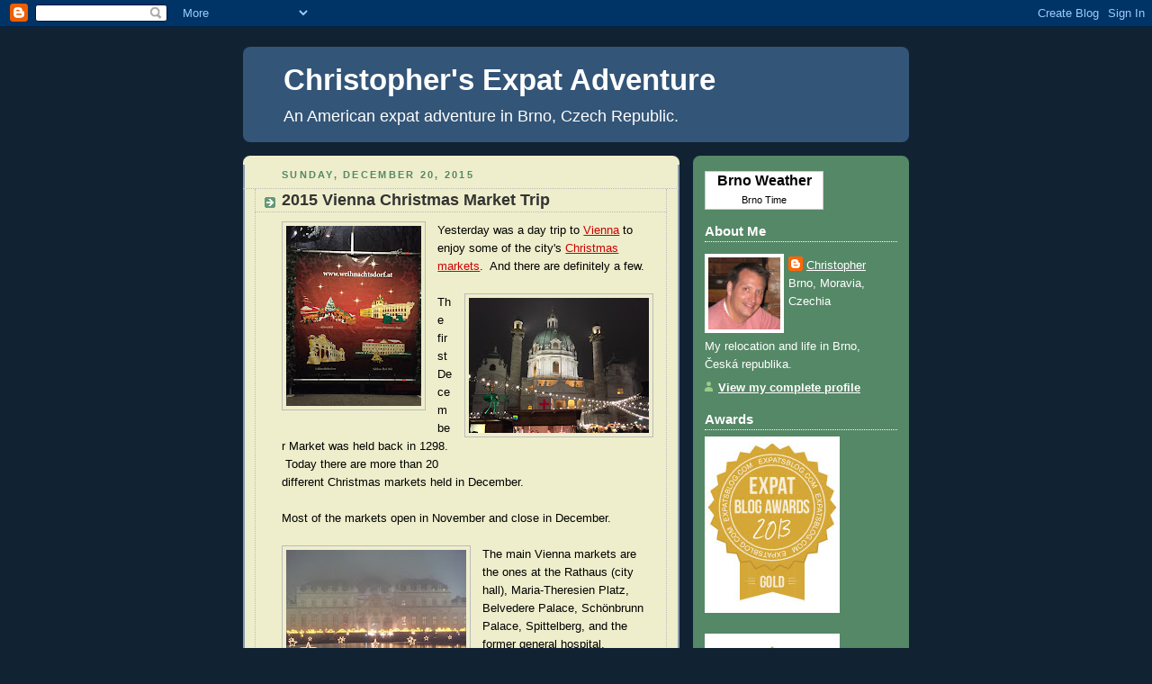

--- FILE ---
content_type: text/html; charset=UTF-8
request_url: https://chrisinbrnocr.blogspot.com/2015/12/2015-vienna-christmas-market-trip.html
body_size: 29673
content:
<!DOCTYPE html>
<html dir='ltr' xmlns='http://www.w3.org/1999/xhtml' xmlns:b='http://www.google.com/2005/gml/b' xmlns:data='http://www.google.com/2005/gml/data' xmlns:expr='http://www.google.com/2005/gml/expr'>
<head>
<link href='https://www.blogger.com/static/v1/widgets/2944754296-widget_css_bundle.css' rel='stylesheet' type='text/css'/>
<meta content='text/html; charset=UTF-8' http-equiv='Content-Type'/>
<meta content='blogger' name='generator'/>
<link href='https://chrisinbrnocr.blogspot.com/favicon.ico' rel='icon' type='image/x-icon'/>
<link href='http://chrisinbrnocr.blogspot.com/2015/12/2015-vienna-christmas-market-trip.html' rel='canonical'/>
<link rel="alternate" type="application/atom+xml" title="Christopher&#39;s Expat Adventure - Atom" href="https://chrisinbrnocr.blogspot.com/feeds/posts/default" />
<link rel="alternate" type="application/rss+xml" title="Christopher&#39;s Expat Adventure - RSS" href="https://chrisinbrnocr.blogspot.com/feeds/posts/default?alt=rss" />
<link rel="service.post" type="application/atom+xml" title="Christopher&#39;s Expat Adventure - Atom" href="https://www.blogger.com/feeds/602436215000070989/posts/default" />

<link rel="alternate" type="application/atom+xml" title="Christopher&#39;s Expat Adventure - Atom" href="https://chrisinbrnocr.blogspot.com/feeds/3144811749220830292/comments/default" />
<!--Can't find substitution for tag [blog.ieCssRetrofitLinks]-->
<link href='https://blogger.googleusercontent.com/img/b/R29vZ2xl/AVvXsEiFdwbv03HcrcTLc874hWSqF9sUL-l2YFgIT9XmrfplaHEkvdhGNOrdu4uyqYKHiw4iQpMuL4yPoUO4NyMKbcIq8iNJ7L0lN2XEyFhbNBP731LLvDaqg0Ou6su7lLUjZFPId-0EIO4UP2o/s200/IMG_2395.JPG' rel='image_src'/>
<meta content='http://chrisinbrnocr.blogspot.com/2015/12/2015-vienna-christmas-market-trip.html' property='og:url'/>
<meta content='2015 Vienna Christmas Market Trip' property='og:title'/>
<meta content='' property='og:description'/>
<meta content='https://blogger.googleusercontent.com/img/b/R29vZ2xl/AVvXsEiFdwbv03HcrcTLc874hWSqF9sUL-l2YFgIT9XmrfplaHEkvdhGNOrdu4uyqYKHiw4iQpMuL4yPoUO4NyMKbcIq8iNJ7L0lN2XEyFhbNBP731LLvDaqg0Ou6su7lLUjZFPId-0EIO4UP2o/w1200-h630-p-k-no-nu/IMG_2395.JPG' property='og:image'/>
<title>Christopher's Expat Adventure: 2015 Vienna Christmas Market Trip</title>
<style id='page-skin-1' type='text/css'><!--
/*
-----------------------------------------------
Blogger Template Style
Name:     Rounders 3
Date:     27 Feb 2004
Updated by: Blogger Team
----------------------------------------------- */
body {
background:#123;
margin:0;
text-align:center;
line-height: 1.5em;
font: x-small Trebuchet MS, Verdana, Arial, Sans-serif;
color:#000000;
font-size/* */:/**/small;
font-size: /**/small;
}
/* Page Structure
----------------------------------------------- */
/* The images which help create rounded corners depend on the
following widths and measurements. If you want to change
these measurements, the images will also need to change.
*/
#outer-wrapper {
width:740px;
margin:0 auto;
text-align:left;
font: normal normal 106% Verdana, sans-serif;
}
#main-wrap1 {
width:485px;
float:left;
background:#eeeecc url("https://resources.blogblog.com/blogblog/data/rounders3/corners_main_bot.gif") no-repeat left bottom;
margin:15px 0 0;
padding:0 0 10px;
color:#000000;
font-size:97%;
line-height:1.5em;
word-wrap: break-word; /* fix for long text breaking sidebar float in IE */
overflow: hidden;     /* fix for long non-text content breaking IE sidebar float */
}
#main-wrap2 {
float:left;
width:100%;
background:url("https://resources.blogblog.com/blogblog/data/rounders3/corners_main_top.gif") no-repeat left top;
padding:10px 0 0;
}
#main {
background:url("https://resources.blogblog.com/blogblog/data/rounders3/rails_main.gif") repeat-y left;
padding:0;
width:485px;
}
#sidebar-wrap {
width:240px;
float:right;
margin:15px 0 0;
font-size:97%;
line-height:1.5em;
word-wrap: break-word; /* fix for long text breaking sidebar float in IE */
overflow: hidden;     /* fix for long non-text content breaking IE sidebar float */
}
.main .widget {
margin-top: 4px;
width: 468px;
padding: 0 13px;
}
.main .Blog {
margin: 0;
padding: 0;
width: 484px;
}
/* Links
----------------------------------------------- */
a:link {
color: #cc0000;
}
a:visited {
color: #223344;
}
a:hover {
color: #223344;
}
a img {
border-width:0;
}
/* Blog Header
----------------------------------------------- */
#header-wrapper {
background:#335577 url("https://resources.blogblog.com/blogblog/data/rounders3/corners_cap_top.gif") no-repeat left top;
margin-top:22px;
margin-right:0;
margin-bottom:0;
margin-left:0;
padding-top:8px;
padding-right:0;
padding-bottom:0;
padding-left:0;
color:#ffffff;
}
#header {
background:url("https://resources.blogblog.com/blogblog/data/rounders3/corners_cap_bot.gif") no-repeat left bottom;
padding:0 15px 8px;
}
#header h1 {
margin:0;
padding:10px 30px 5px;
line-height:1.2em;
font: normal bold 242% Arial, sans-serif;
}
#header a,
#header a:visited {
text-decoration:none;
color: #ffffff;
}
#header .description {
margin:0;
padding:5px 30px 10px;
line-height:1.5em;
font: normal normal 133% 'Trebuchet MS',Verdana,Arial,Sans-serif;
}
/* Posts
----------------------------------------------- */
h2.date-header {
margin-top:0;
margin-right:28px;
margin-bottom:0;
margin-left:43px;
font-size:85%;
line-height:2em;
text-transform:uppercase;
letter-spacing:.2em;
color:#558866;
}
.post {
margin:.3em 0 25px;
padding:0 13px;
border:1px dotted #bbbbbb;
border-width:1px 0;
}
.post h3 {
margin:0;
line-height:1.5em;
background:url("https://resources.blogblog.com/blogblog/data/rounders3/icon_arrow.gif") no-repeat 10px .5em;
display:block;
border:1px dotted #bbbbbb;
border-width:0 1px 1px;
padding-top:2px;
padding-right:14px;
padding-bottom:2px;
padding-left:29px;
color: #333333;
font: normal bold 135% 'Trebuchet MS',Verdana,Arial,Sans-serif;
}
.post h3 a, .post h3 a:visited {
text-decoration:none;
color: #333333;
}
a.title-link:hover {
background-color: #bbbbbb;
color: #000000;
}
.post-body {
border:1px dotted #bbbbbb;
border-width:0 1px 1px;
border-bottom-color:#eeeecc;
padding-top:10px;
padding-right:14px;
padding-bottom:1px;
padding-left:29px;
}
html>body .post-body {
border-bottom-width:0;
}
.post-body {
margin:0 0 .75em;
}
.post-body blockquote {
line-height:1.3em;
}
.post-footer {
background: #ffffff;
margin:0;
padding-top:2px;
padding-right:14px;
padding-bottom:2px;
padding-left:29px;
border:1px dotted #bbbbbb;
border-width:1px;
font-size:100%;
line-height:1.5em;
color: #666666;
}
/*
The first line of the post footer might only have floated text, so we need to give it a height.
The height comes from the post-footer line-height
*/
.post-footer-line-1 {
min-height:1.5em;
_height:1.5em;
}
.post-footer p {
margin: 0;
}
html>body .post-footer {
border-bottom-color:transparent;
}
.uncustomized-post-template .post-footer {
text-align: right;
}
.uncustomized-post-template .post-author,
.uncustomized-post-template .post-timestamp {
display: block;
float: left;
text-align:left;
margin-right: 4px;
}
.post-footer a {
color: #456;
}
.post-footer a:hover {
color: #234;
}
a.comment-link {
/* IE5.0/Win doesn't apply padding to inline elements,
so we hide these two declarations from it */
background/* */:/**/url("https://resources.blogblog.com/blogblog/data/rounders/icon_comment_left.gif") no-repeat left 45%;
padding-left:14px;
}
html>body a.comment-link {
/* Respecified, for IE5/Mac's benefit */
background:url("https://resources.blogblog.com/blogblog/data/rounders3/icon_comment_left.gif") no-repeat left 45%;
padding-left:14px;
}
.post img, table.tr-caption-container {
margin-top:0;
margin-right:0;
margin-bottom:5px;
margin-left:0;
padding:4px;
border:1px solid #bbbbbb;
}
.tr-caption-container img {
border: none;
margin: 0;
padding: 0;
}
blockquote {
margin:.75em 0;
border:1px dotted #bbbbbb;
border-width:1px 0;
padding:5px 15px;
color: #558866;
}
.post blockquote p {
margin:.5em 0;
}
#blog-pager-newer-link {
float: left;
margin-left: 13px;
}
#blog-pager-older-link {
float: right;
margin-right: 13px;
}
#blog-pager {
text-align: center;
}
.feed-links {
clear: both;
line-height: 2.5em;
margin-left: 13px;
}
/* Comments
----------------------------------------------- */
#comments {
margin:-25px 13px 0;
border:1px dotted #bbbbbb;
border-width:0 1px 1px;
padding-top:20px;
padding-right:0;
padding-bottom:15px;
padding-left:0;
}
#comments h4 {
margin:0 0 10px;
padding-top:0;
padding-right:14px;
padding-bottom:2px;
padding-left:29px;
border-bottom:1px dotted #bbbbbb;
font-size:120%;
line-height:1.4em;
color:#333333;
}
#comments-block {
margin-top:0;
margin-right:15px;
margin-bottom:0;
margin-left:9px;
}
.comment-author {
background:url("https://resources.blogblog.com/blogblog/data/rounders3/icon_comment_left.gif") no-repeat 2px .3em;
margin:.5em 0;
padding-top:0;
padding-right:0;
padding-bottom:0;
padding-left:20px;
font-weight:bold;
}
.comment-body {
margin:0 0 1.25em;
padding-top:0;
padding-right:0;
padding-bottom:0;
padding-left:20px;
}
.comment-body p {
margin:0 0 .5em;
}
.comment-footer {
margin:0 0 .5em;
padding-top:0;
padding-right:0;
padding-bottom:.75em;
padding-left:20px;
}
.comment-footer a:link {
color: #333;
}
.deleted-comment {
font-style:italic;
color:gray;
}
.comment-form {
padding-left:20px;
padding-right:5px;
}
#comments .comment-form h4 {
padding-left:0px;
}
/* Profile
----------------------------------------------- */
.profile-img {
float: left;
margin-top: 5px;
margin-right: 5px;
margin-bottom: 5px;
margin-left: 0;
border: 4px solid #ffffff;
}
.profile-datablock {
margin-top:0;
margin-right:15px;
margin-bottom:.5em;
margin-left:0;
padding-top:8px;
}
.profile-link {
background:url("https://resources.blogblog.com/blogblog/data/rounders3/icon_profile_left.gif") no-repeat left .1em;
padding-left:15px;
font-weight:bold;
}
.profile-textblock {
clear: both;
margin: 0;
}
.sidebar .clear, .main .widget .clear {
clear: both;
}
#sidebartop-wrap {
background:#558866 url("https://resources.blogblog.com/blogblog/data/rounders3/corners_prof_bot.gif") no-repeat left bottom;
margin:0px 0px 15px;
padding:0px 0px 10px;
color:#ffffff;
}
#sidebartop-wrap2 {
background:url("https://resources.blogblog.com/blogblog/data/rounders3/corners_prof_top.gif") no-repeat left top;
padding: 10px 0 0;
margin:0;
border-width:0;
}
#sidebartop h2 {
line-height:1.5em;
color:#ffffff;
border-bottom: 1px dotted #ffffff;
font: normal bold 110% Verdana, sans-serif;
margin-bottom: 0.5em;
}
#sidebartop a {
color: #ffffff;
}
#sidebartop a:hover {
color: #ffffff;
}
#sidebartop a:visited {
color: #ffffff;
}
#sidebar a {
color: #99ddbb;
}
#sidebar a:hover,
#sidebar a:visited {
color: #ffffff;
}
/* Sidebar Boxes
----------------------------------------------- */
.sidebar .widget {
margin:.5em 13px 1.25em;
padding:0 0px;
}
.widget-content {
margin-top: 0.5em;
}
#sidebarbottom-wrap1 {
background:#335577 url("https://resources.blogblog.com/blogblog/data/rounders3/corners_side_top.gif") no-repeat left top;
margin:0 0 15px;
padding:10px 0 0;
color: #ffffff;
}
#sidebarbottom-wrap2 {
background:url("https://resources.blogblog.com/blogblog/data/rounders3/corners_side_bot.gif") no-repeat left bottom;
padding:0 0 8px;
}
.sidebar h2 {
margin-top:0;
margin-right:0;
margin-bottom:.5em;
margin-left:0;
padding:0 0 .2em;
line-height:1.5em;
font:normal bold 110% Verdana, sans-serif;
}
.sidebar ul {
list-style:none;
margin:0 0 1.25em;
padding:0;
}
.sidebar ul li {
background:url("https://resources.blogblog.com/blogblog/data/rounders3/icon_arrow_sm.gif") no-repeat 2px .25em;
margin:0;
padding-top:0;
padding-right:0;
padding-bottom:3px;
padding-left:16px;
margin-bottom:3px;
border-bottom:1px dotted #bbbbbb;
line-height:1.4em;
}
.sidebar p {
margin:0 0 .6em;
}
#sidebar h2 {
color: #aabbcc;
border-bottom: 1px dotted #aabbcc;
}
/* Footer
----------------------------------------------- */
#footer-wrap1 {
clear:both;
margin:0 0 10px;
padding:15px 0 0;
}
#footer-wrap2 {
background:#335577 url("https://resources.blogblog.com/blogblog/data/rounders3/corners_cap_top.gif") no-repeat left top;
color:#ffffff;
}
#footer {
background:url("https://resources.blogblog.com/blogblog/data/rounders3/corners_cap_bot.gif") no-repeat left bottom;
padding:8px 15px;
}
#footer hr {display:none;}
#footer p {margin:0;}
#footer a {color:#ffffff;}
#footer .widget-content {
margin:0;
}
/** Page structure tweaks for layout editor wireframe */
body#layout #main-wrap1,
body#layout #sidebar-wrap,
body#layout #header-wrapper {
margin-top: 0;
}
body#layout #header, body#layout #header-wrapper,
body#layout #outer-wrapper {
margin-left:0,
margin-right: 0;
padding: 0;
}
body#layout #outer-wrapper {
width: 730px;
}
body#layout #footer-wrap1 {
padding-top: 0;
}

--></style>
<link href='https://www.blogger.com/dyn-css/authorization.css?targetBlogID=602436215000070989&amp;zx=eaaee835-3441-47b5-9094-7541f2e2bb54' media='none' onload='if(media!=&#39;all&#39;)media=&#39;all&#39;' rel='stylesheet'/><noscript><link href='https://www.blogger.com/dyn-css/authorization.css?targetBlogID=602436215000070989&amp;zx=eaaee835-3441-47b5-9094-7541f2e2bb54' rel='stylesheet'/></noscript>
<meta name='google-adsense-platform-account' content='ca-host-pub-1556223355139109'/>
<meta name='google-adsense-platform-domain' content='blogspot.com'/>

</head>
<body>
<div class='navbar section' id='navbar'><div class='widget Navbar' data-version='1' id='Navbar1'><script type="text/javascript">
    function setAttributeOnload(object, attribute, val) {
      if(window.addEventListener) {
        window.addEventListener('load',
          function(){ object[attribute] = val; }, false);
      } else {
        window.attachEvent('onload', function(){ object[attribute] = val; });
      }
    }
  </script>
<div id="navbar-iframe-container"></div>
<script type="text/javascript" src="https://apis.google.com/js/platform.js"></script>
<script type="text/javascript">
      gapi.load("gapi.iframes:gapi.iframes.style.bubble", function() {
        if (gapi.iframes && gapi.iframes.getContext) {
          gapi.iframes.getContext().openChild({
              url: 'https://www.blogger.com/navbar/602436215000070989?po\x3d3144811749220830292\x26origin\x3dhttps://chrisinbrnocr.blogspot.com',
              where: document.getElementById("navbar-iframe-container"),
              id: "navbar-iframe"
          });
        }
      });
    </script><script type="text/javascript">
(function() {
var script = document.createElement('script');
script.type = 'text/javascript';
script.src = '//pagead2.googlesyndication.com/pagead/js/google_top_exp.js';
var head = document.getElementsByTagName('head')[0];
if (head) {
head.appendChild(script);
}})();
</script>
</div></div>
<div id='outer-wrapper'>
<div id='header-wrapper'>
<div class='header section' id='header'><div class='widget Header' data-version='1' id='Header1'>
<div id='header-inner'>
<div class='titlewrapper'>
<h1 class='title'>
<a href='https://chrisinbrnocr.blogspot.com/'>
Christopher's Expat Adventure
</a>
</h1>
</div>
<div class='descriptionwrapper'>
<p class='description'><span>An American expat adventure in Brno, Czech Republic.</span></p>
</div>
</div>
</div></div>
</div>
<div id='crosscol-wrapper' style='text-align:center'>
<div class='crosscol no-items section' id='crosscol'></div>
</div>
<div id='main-wrap1'><div id='main-wrap2'>
<div class='main section' id='main'><div class='widget Blog' data-version='1' id='Blog1'>
<div class='blog-posts hfeed'>

          <div class="date-outer">
        
<h2 class='date-header'><span>Sunday, December 20, 2015</span></h2>

          <div class="date-posts">
        
<div class='post-outer'>
<div class='post hentry'>
<a name='3144811749220830292'></a>
<h3 class='post-title entry-title'>
<a href='https://chrisinbrnocr.blogspot.com/2015/12/2015-vienna-christmas-market-trip.html'>2015 Vienna Christmas Market Trip</a>
</h3>
<div class='post-header-line-1'></div>
<div class='post-body entry-content'>
<div dir="ltr" style="text-align: left;" trbidi="on">
<a href="https://blogger.googleusercontent.com/img/b/R29vZ2xl/AVvXsEiFdwbv03HcrcTLc874hWSqF9sUL-l2YFgIT9XmrfplaHEkvdhGNOrdu4uyqYKHiw4iQpMuL4yPoUO4NyMKbcIq8iNJ7L0lN2XEyFhbNBP731LLvDaqg0Ou6su7lLUjZFPId-0EIO4UP2o/s1600/IMG_2395.JPG" imageanchor="1" style="clear: left; float: left; margin-bottom: 1em; margin-right: 1em;"><img border="0" height="200" src="https://blogger.googleusercontent.com/img/b/R29vZ2xl/AVvXsEiFdwbv03HcrcTLc874hWSqF9sUL-l2YFgIT9XmrfplaHEkvdhGNOrdu4uyqYKHiw4iQpMuL4yPoUO4NyMKbcIq8iNJ7L0lN2XEyFhbNBP731LLvDaqg0Ou6su7lLUjZFPId-0EIO4UP2o/s200/IMG_2395.JPG" width="150" /></a>Yesterday was a day trip to <span style="color: #0b5394;"><a href="http://chrisinbrnocr.blogspot.co.nz/2014/10/vienna-trip.html" target="_blank">Vienna</a></span> to enjoy some of the city's <span style="color: #0b5394;"><a href="http://chrisinbrnocr.blogspot.co.nz/2009/12/christmas-markets.html" target="_blank">Christmas markets</a></span>. &nbsp;And there are definitely a few. <br />
<br />
<a href="https://blogger.googleusercontent.com/img/b/R29vZ2xl/AVvXsEjXQ-clygfIvUbpyDr60-NE_aSZQRSjWjZ5U5PS-yriKpR0f1xz4dG92aYZSDTVg3WoOeB34FpI6pxWM1YR8tYe8CnK2iukQIamqi5H8y9MBJIGoeflsMdaQva4LmEbxDgIC-U6sWRVU5Y/s1600/IMG_2407.JPG" imageanchor="1" style="clear: right; float: right; margin-bottom: 1em; margin-left: 1em;"><img border="0" height="150" src="https://blogger.googleusercontent.com/img/b/R29vZ2xl/AVvXsEjXQ-clygfIvUbpyDr60-NE_aSZQRSjWjZ5U5PS-yriKpR0f1xz4dG92aYZSDTVg3WoOeB34FpI6pxWM1YR8tYe8CnK2iukQIamqi5H8y9MBJIGoeflsMdaQva4LmEbxDgIC-U6sWRVU5Y/s200/IMG_2407.JPG" width="200" /></a>The first December Market was held back in 1298. &nbsp;Today there are more than 20 different Christmas markets held in December. <br />
<br />
Most of the markets open in November and close in December.<br />
<br />
<a href="https://blogger.googleusercontent.com/img/b/R29vZ2xl/AVvXsEhAhRBI3V5E2-F_kNNWFvHf2c9JTEpm9TpG9LvtDlfTCBlL41_KzEmEMcjj64GcjSpUkHVAH-lpcVbQwUbEPrOMzE82gVVgZ-dJYoYyMiOZH6UN_IVL83wo9aPM_yHj5yWx2xORoE_t-pc/s1600/IMG_2405.JPG" imageanchor="1" style="clear: left; float: left; margin-bottom: 1em; margin-right: 1em;"><img border="0" height="150" src="https://blogger.googleusercontent.com/img/b/R29vZ2xl/AVvXsEhAhRBI3V5E2-F_kNNWFvHf2c9JTEpm9TpG9LvtDlfTCBlL41_KzEmEMcjj64GcjSpUkHVAH-lpcVbQwUbEPrOMzE82gVVgZ-dJYoYyMiOZH6UN_IVL83wo9aPM_yHj5yWx2xORoE_t-pc/s200/IMG_2405.JPG" width="200" /></a>The main Vienna markets are the ones at the Rathaus (city hall), Maria-Theresien Platz, Belvedere Palace, Sch<span style="background-color: #eeeecc; font-family: &quot;verdana&quot; , sans-serif; font-size: 13.366600036621094px;">ö</span>nbrunn Palace, Spittelberg, and the former general hospital.<br />
<br />
Aside from visiting six different markets we managed to visit a couple of new sightseeing spots as well.<br />
<br />
<a href="https://blogger.googleusercontent.com/img/b/R29vZ2xl/AVvXsEiSnbUB3ls42nB3TWDCoAsGncRW6y5TafHQi7ocJaB1CNmdvXvikx963jMvpB-g67ho1goa-ueultKVOX6pVAiVeiC02owO76apJ_zDUeBa_MiuRHINE9iFlM6rS097hd_uLa9zMOHGgKQ/s1600/IMG_2351.JPG" imageanchor="1" style="clear: right; float: right; margin-bottom: 1em; margin-left: 1em;"><img border="0" height="150" src="https://blogger.googleusercontent.com/img/b/R29vZ2xl/AVvXsEiSnbUB3ls42nB3TWDCoAsGncRW6y5TafHQi7ocJaB1CNmdvXvikx963jMvpB-g67ho1goa-ueultKVOX6pVAiVeiC02owO76apJ_zDUeBa_MiuRHINE9iFlM6rS097hd_uLa9zMOHGgKQ/s200/IMG_2351.JPG" width="200" /></a>In District I is the Judenplatz which was the centre of Jewish life in Vienna back in the Middle Ages. The Holocaust Memorial was unveiled in 2000 and commemorates the more than 65,000 Austrian Jews who were killed between 1938 and 1945.<br />
<br />
<a href="https://blogger.googleusercontent.com/img/b/R29vZ2xl/AVvXsEjhf1y896ueExe-GaxnYgZ2g95E5FQ6sMhNL68lhbai3l-eH_GyiFTIzagtkcd7I1rUm_uODd0K8Cp1T19AfEz4yhOYKSCd5TV9Flg6kUNGIs0loi0msKIpb7XXze0VjyArAjOpUTkSZeg/s1600/IMG_2364.JPG" imageanchor="1" style="clear: left; float: left; margin-bottom: 1em; margin-right: 1em;"><img border="0" height="150" src="https://blogger.googleusercontent.com/img/b/R29vZ2xl/AVvXsEjhf1y896ueExe-GaxnYgZ2g95E5FQ6sMhNL68lhbai3l-eH_GyiFTIzagtkcd7I1rUm_uODd0K8Cp1T19AfEz4yhOYKSCd5TV9Flg6kUNGIs0loi0msKIpb7XXze0VjyArAjOpUTkSZeg/s200/IMG_2364.JPG" width="200" /></a>At the end of WWII, Vienna was divided into four occupied zones by the American, British, French and Soviet armies. &nbsp;At Schwarzenbergplatz is the Soviet War Memorial. <br />
<br />
The monument was unveiled in 1945 to honour the 17,000 Soviet soldiers that died in the Battle of Vienna. &nbsp;The city restored the monument in 2009.<br />
<br />
As many times as I've been to Vienna it's nice to know that there are still new sights to see.</div>
<div style='clear: both;'></div>
</div>
<div class='post-footer'>
<div addthis:title='2015 Vienna Christmas Market Trip' addthis:url='https://chrisinbrnocr.blogspot.com/2015/12/2015-vienna-christmas-market-trip.html' class='addthis_toolbox addthis_default_style'>
<a class='addthis_button_facebook_like' fb:like:layout='button_count'></a>
<a class='addthis_button_tweet'></a>
<a class='addthis_counter addthis_pill_style'></a>
</div>
<script type='text/javascript'>var addthis_config = {"data_track_clickback":true};</script>
<script src="//s7.addthis.com/js/250/addthis_widget.js#username=cjcamargo" type="text/javascript"></script>
<div class='post-footer-line post-footer-line-1'><span class='post-author vcard'>
Posted by
<span class='fn'>Christopher</span>
</span>
<span class='post-timestamp'>
at
<a class='timestamp-link' href='https://chrisinbrnocr.blogspot.com/2015/12/2015-vienna-christmas-market-trip.html' rel='bookmark' title='permanent link'><abbr class='published' title='2015-12-20T19:06:00+01:00'>7:06&#8239;PM</abbr></a>
</span>
</div>
<div class='post-footer-line post-footer-line-2'><span class='post-comment-link'>
</span>
<span class='post-icons'>
<span class='item-action'>
<a href='https://www.blogger.com/email-post/602436215000070989/3144811749220830292' title='Email Post'>
<img alt="" class="icon-action" height="13" src="//www.blogger.com/img/icon18_email.gif" width="18">
</a>
</span>
<span class='item-control blog-admin pid-1785618684'>
<a href='https://www.blogger.com/post-edit.g?blogID=602436215000070989&postID=3144811749220830292&from=pencil' title='Edit Post'>
<img alt='' class='icon-action' height='18' src='https://resources.blogblog.com/img/icon18_edit_allbkg.gif' width='18'/>
</a>
</span>
</span>
</div>
<div class='post-footer-line post-footer-line-3'><span class='post-labels'>
Labels:
<a href='https://chrisinbrnocr.blogspot.com/search/label/Austria' rel='tag'>Austria</a>,
<a href='https://chrisinbrnocr.blogspot.com/search/label/Christmas' rel='tag'>Christmas</a>,
<a href='https://chrisinbrnocr.blogspot.com/search/label/Monuments' rel='tag'>Monuments</a>,
<a href='https://chrisinbrnocr.blogspot.com/search/label/Palace' rel='tag'>Palace</a>,
<a href='https://chrisinbrnocr.blogspot.com/search/label/Sightseeing' rel='tag'>Sightseeing</a>,
<a href='https://chrisinbrnocr.blogspot.com/search/label/Vienna' rel='tag'>Vienna</a>,
<a href='https://chrisinbrnocr.blogspot.com/search/label/WWII' rel='tag'>WWII</a>
</span>
</div>
</div>
</div>
<div class='comments' id='comments'>
<a name='comments'></a>
<h4>No comments:</h4>
<div id='Blog1_comments-block-wrapper'>
<dl class='avatar-comment-indent' id='comments-block'>
</dl>
</div>
<p class='comment-footer'>
<div class='comment-form'>
<a name='comment-form'></a>
<h4 id='comment-post-message'>Post a Comment</h4>
<p>
</p>
<a href='https://www.blogger.com/comment/frame/602436215000070989?po=3144811749220830292&hl=en&saa=85391&origin=https://chrisinbrnocr.blogspot.com' id='comment-editor-src'></a>
<iframe allowtransparency='true' class='blogger-iframe-colorize blogger-comment-from-post' frameborder='0' height='410px' id='comment-editor' name='comment-editor' src='' width='100%'></iframe>
<script src='https://www.blogger.com/static/v1/jsbin/2830521187-comment_from_post_iframe.js' type='text/javascript'></script>
<script type='text/javascript'>
      BLOG_CMT_createIframe('https://www.blogger.com/rpc_relay.html');
    </script>
</div>
</p>
</div>
</div>

        </div></div>
      
</div>
<div class='blog-pager' id='blog-pager'>
<span id='blog-pager-newer-link'>
<a class='blog-pager-newer-link' href='https://chrisinbrnocr.blogspot.com/2015/12/vienna-gay-traffic-lights.html' id='Blog1_blog-pager-newer-link' title='Newer Post'>Newer Post</a>
</span>
<span id='blog-pager-older-link'>
<a class='blog-pager-older-link' href='https://chrisinbrnocr.blogspot.com/2015/12/louskacek-time-again.html' id='Blog1_blog-pager-older-link' title='Older Post'>Older Post</a>
</span>
<a class='home-link' href='https://chrisinbrnocr.blogspot.com/'>Home</a>
</div>
<div class='clear'></div>
<div class='post-feeds'>
<div class='feed-links'>
Subscribe to:
<a class='feed-link' href='https://chrisinbrnocr.blogspot.com/feeds/3144811749220830292/comments/default' target='_blank' type='application/atom+xml'>Post Comments (Atom)</a>
</div>
</div>
</div></div>
</div></div>
<div id='sidebar-wrap'>
<div id='sidebartop-wrap'><div id='sidebartop-wrap2'>
<div class='sidebar section' id='sidebartop'><div class='widget HTML' data-version='1' id='HTML3'>
<div class='widget-content'>
<!-weather - code on in czech weatherforecastmap.com html -- brno, your republic site><div style="width:130px;border:1px solid #ccc;background:#fff;font-color:#ddd;font-weight:bold;margin:0px 0px 0px 0px;" align="center"><a style="font-size:16px;text-decoration:none;color:#000;" href="http://www.weatherforecastmap.com/czech_republic/brno/">Brno Weather</a><script src="//www.weatherforecastmap.com/weather2000F.php?zona=czech-republic_brno"></script><div style="font-color:#ddd;font-weight:normal;" align="center"><a style="font-size:11px;text-decoration:none;color:#000;" href="http://localtimes.info/czech_republic/brno/">Brno Time</a></div></div><!-end code-- of></!-end></!-weather>
</div>
<div class='clear'></div>
</div><div class='widget Profile' data-version='1' id='Profile1'>
<h2>About Me</h2>
<div class='widget-content'>
<a href='https://www.blogger.com/profile/00475533815607447957'><img alt='My photo' class='profile-img' height='80' src='//blogger.googleusercontent.com/img/b/R29vZ2xl/AVvXsEgHf87gh_ZgT2jyyP4qC3TlKb_GTrLl4N9TiuRSNkX-x1qDWs-L6rV8szf43U19DYs_yWm79djQIjnL8PfKmrw-00oE5nJr0oQ0u6nUNF6cpbaIG9lpxbPoFBbIHu0bUg/s113/n794893069_4303.jpg' width='80'/></a>
<dl class='profile-datablock'>
<dt class='profile-data'>
<a class='profile-name-link g-profile' href='https://www.blogger.com/profile/00475533815607447957' rel='author' style='background-image: url(//www.blogger.com/img/logo-16.png);'>
Christopher
</a>
</dt>
<dd class='profile-data'>Brno, Moravia, Czechia</dd>
<dd class='profile-textblock'>My relocation and life in Brno, Česká republika.</dd>
</dl>
<a class='profile-link' href='https://www.blogger.com/profile/00475533815607447957' rel='author'>View my complete profile</a>
<div class='clear'></div>
</div>
</div><div class='widget HTML' data-version='1' id='HTML1'>
<h2 class='title'>Awards</h2>
<div class='widget-content'>
<a href="http://www.expatsblog.com/blogs/czech-republic/brno"><img src="https://lh3.googleusercontent.com/blogger_img_proxy/AEn0k_uEnAynCsJ9Fk4kFCzhdb1yp1SeSY8odDs11AsbkecHcZFTnV5BD54ywiMBCMucyIeLIh-AXDc1WQq9LAvE4lY8teh9doLjmU8kA5xD-soAbHZZd6pjetGmFgskHYYXTCk=s0-d" alt="Expat blogs in Czech Republic" border="0"></a>
</div>
<div class='clear'></div>
</div><div class='widget HTML' data-version='1' id='HTML16'>
<div class='widget-content'>
<a href="http://www.expatsblog.com/blogs/czech-republic/brno"><img src="https://lh3.googleusercontent.com/blogger_img_proxy/AEn0k_tb1OscSP1zM8iSs1xKwf2EgGS6cD7NrgdR0DSR0fNxgglyAJF-qmJNIq_JwBxQODdkbYdNFjRyegCBAuirMkvUH25eigiIAAWB2WS7a4s4NLnblj4W6Q6pTMlZvCUmbOm60h-sJIqUlaTfAA=s0-d" alt="Expat blogs in Czech Republic" border="0"></a>
</div>
<div class='clear'></div>
</div><div class='widget Image' data-version='1' id='Image4'>
<div class='widget-content'>
<a href='http://easteurblogcomp.blogspot.com/'>
<img alt='' height='80' id='Image4_img' src='https://blogger.googleusercontent.com/img/b/R29vZ2xl/AVvXsEgCr6m2pTAZlBLGAfxVc975xUYyiiIp2MwM5-5UU6cwaRZKLqCY1rcnInaupurSzJ9VUSKxM_LALEL08JzxytOrBmM6xhtXA3nP1nAsgh2LC4WYJESGzPmyiBBiMbhgpHKMtkT0MfsVgQY/s240/Goldaward2011.jpg' width='240'/>
</a>
<br/>
</div>
<div class='clear'></div>
</div><div class='widget Image' data-version='1' id='Image5'>
<div class='widget-content'>
<a href='http://www.internations.org/czech-republic-expats/guide'>
<img alt='' height='156' id='Image5_img' src='https://blogger.googleusercontent.com/img/b/R29vZ2xl/AVvXsEghy-Nu29cMQesC8bjFGH5oYh30yoa3ok4tYxSc-MdksludZBLMzv06n_NUbDMR6BI2gNgPnk3VORMiBXr_BSITk9NgPr3lRenm7pYFd1Yx1QUMxqEAK7smvsYVYjTgx4sg-KbFXF1Xx4E/s240/InterNations.jpg' width='151'/>
</a>
<br/>
</div>
<div class='clear'></div>
</div><div class='widget Image' data-version='1' id='Image6'>
<div class='widget-content'>
<img alt='' height='125' id='Image6_img' src='https://blogger.googleusercontent.com/img/b/R29vZ2xl/AVvXsEgDt9IHhDdJ0JxLs9syotHX87fFgTVxslTQfvM9y1RSlVlQ7atBQtAXFo-b7I5hrytFqcUbeeQ4k0EzM2qvNA5KYnoXolOcl3KphlX8o3e2TTE-jxBXbvTzE6yBm9Q2Z1GukupOGfZoAleh/s240/featured-blogger-badge-czech-republic.jpg' width='125'/>
<br/>
</div>
<div class='clear'></div>
</div><div class='widget Image' data-version='1' id='Image8'>
<div class='widget-content'>
<a href='https://www.hellotravel.com/stories/top-europe-travel-blogs-of-2016'>
<img alt='' height='231' id='Image8_img' src='https://blogger.googleusercontent.com/img/b/R29vZ2xl/AVvXsEiQGXz-r6oxybglPyt7rjuGLz28oAD4rr-NEjjgDvKX0MqvWLo9M2VXcYwVXycADtvmroPEsO5PbUYVwjb5N1M-6ZiizqyDUw3lXZ_s7dnCxBYTEUC0Rkuwtcg2eVwiOW8BpACiiKPYS2gg/s1600/blogger-badge_europe.png' width='240'/>
</a>
<br/>
</div>
<div class='clear'></div>
</div><div class='widget Image' data-version='1' id='Image7'>
<div class='widget-content'>
<img alt='' height='129' id='Image7_img' src='https://blogger.googleusercontent.com/img/b/R29vZ2xl/AVvXsEgI4n_YlEIR23b05oyRJ7adw2mihWZ5bh-PxpqIitTQGB0_lqlWtFwx0iXo5oqBSEwYhumZpWDJgpyTCw4r2B7Hisd3VFKGxdhAu2zqw8Xw45myUOa-o3OR4q1PuB06mp1mHFv43tXYjpla/s1600/Screen+Shot+2017-12-06+at+19.24.52.png' width='111'/>
<br/>
</div>
<div class='clear'></div>
</div><div class='widget HTML' data-version='1' id='HTML9'>
<div class='widget-content'>
<!-- Facebook Badge START --><a href="https://www.facebook.com/BrnoChris" target="_TOP" style="font-family: &quot;lucida grande&quot;,tahoma,verdana,arial,sans-serif; font-size: 11px; font-variant: normal; font-style: normal; font-weight: normal; color: #3B5998; text-decoration: none;" title="BrnoChris">BrnoChris</a><br/><a href="https://www.facebook.com/BrnoChris" target="_TOP" title="BrnoChris"><img src="https://badge.facebook.com/badge/122012011286884.141.772028903.png" style="border: 0px;" /></a><br/><a href="http://www.facebook.com/business/dashboard/" target="_TOP" style="font-family: &quot;lucida grande&quot;,tahoma,verdana,arial,sans-serif; font-size: 11px; font-variant: normal; font-style: normal; font-weight: normal; color: #3B5998; text-decoration: none;" title="Make your own badge!">Promote Your Page Too</a><!-- Facebook Badge END -->
</div>
<div class='clear'></div>
</div><div class='widget HTML' data-version='1' id='HTML12'>
<div class='widget-content'>
<style>.ig-b- { display: inline-block; }
.ig-b- img { visibility: hidden; }
.ig-b-:hover { background-position: 0 -60px; } .ig-b-:active { background-position: 0 -120px; }
.ig-b-v-24 { width: 137px; height: 24px; background: url(//badges.instagram.com/static/images/ig-badge-view-sprite-24.png) no-repeat 0 0; }
@media only screen and (-webkit-min-device-pixel-ratio: 2), only screen and (min--moz-device-pixel-ratio: 2), only screen and (-o-min-device-pixel-ratio: 2 / 1), only screen and (min-device-pixel-ratio: 2), only screen and (min-resolution: 192dpi), only screen and (min-resolution: 2dppx) {
.ig-b-v-24 { background-image: url(//badges.instagram.com/static/images/ig-badge-view-sprite-24@2x.png); background-size: 160px 178px; } }</style>
<a href="http://instagram.com/brnochris?ref=badge" class="ig-b- ig-b-v-24"><img src="//badges.instagram.com/static/images/ig-badge-view-24.png" alt="Instagram" /></a>
</div>
<div class='clear'></div>
</div></div>
</div></div>
<div id='sidebarbottom-wrap1'><div id='sidebarbottom-wrap2'>
<div class='sidebar section' id='sidebar'><div class='widget TextList' data-version='1' id='TextList2'>
<h2>Countries Visited Since July 2009</h2>
<div class='widget-content'>
<ul>
<li>The Bahamas '25</li>
<li>Mexico '25</li>
<li>Cayman Islands (UK) '25</li>
<li>Tunisia '24</li>
<li>Jersey (UK) '22</li>
<li>Uzbekistan '19</li>
<li>Taiwan '19</li>
<li>Indonesia '19</li>
<li>Brunei '19</li>
<li>Malaysia '19</li>
<li>Australia '18</li>
<li>Qatar '18</li>
<li>India '18</li>
<li>South Africa '18</li>
<li>Jordan '18 '25</li>
<li>Palestine '18</li>
<li>Egypt '18 '25</li>
<li>South Korea '17</li>
<li>China '17 '19</li>
<li>Gibraltar (UK) '17</li>
<li>Morocco '17</li>
<li>Macau (China) '16</li>
<li>Hong Kong (China) '16 '18</li>
<li>New Zealand '16 '18</li>
<li>Singapore '16 '19</li>
<li>Belarus '16</li>
<li>Isle of Man (UK) '16</li>
<li>Cyprus '15</li>
<li>Kazakhstan '15</li>
<li>Kyrgyzstan '15</li>
<li>Wales (UK) '15</li>
<li>Ukraine '15 '18</li>
<li>Lithuania '15 '19 '23 &#8216;25</li>
<li>Latvia '15 '19 '24</li>
<li>Norway '14 '17</li>
<li>Israel '14 '18</li>
<li>Estonia '14 '15 '19 &#8216;25</li>
<li>Russian Federation '14</li>
<li>Finland '14 '16 '17 '20 '24 &#8216;25</li>
<li>Northern Ireland (UK) '14</li>
<li>Ireland '14 '15 '16 '17 '18 '19</li>
<li>Portugal '14</li>
<li>Netherlands '13 '16</li>
<li>Montenegro '13</li>
<li>Azerbaijan '13</li>
<li>Armenia '13</li>
<li>Georgia '13 '25</li>
<li>Oman '13</li>
<li>United Arab Emirates '13</li>
<li>Iceland '13</li>
<li>Greece '12 '15 '24 '25</li>
<li>USA '12 '17 '23 '25</li>
<li>Moldova '12</li>
<li>Monaco '12</li>
<li>Scotland (UK) '12 '15 '18 '19</li>
<li>Switzerland '12 '13 '17 '20</li>
<li>Liechtenstein '12</li>
<li>Andorra '12 '25</li>
<li>Spain '12 '15 '17 '19 '22 '24 '25</li>
<li>Denmark '12 '19</li>
<li>Malta '11 '12</li>
<li>San Marino '11 '24</li>
<li>Albania '11 '23</li>
<li>Kosovo '11 &#8216;24</li>
<li>Macedonia '11 '20 '24</li>
<li>Bulgaria '11 &#8216;24</li>
<li>Slovenia '11 '12 '18</li>
<li>Vatican City '11 '24</li>
<li>Serbia '11 &#8216;24</li>
<li>Poland '10 '11 '12 '13 '14 '15 '16 '17 '18 '21 '23 '24 &#8216;25</li>
<li>Turkey '10 '15 '23</li>
<li>Belgium '10 '13 '15 &#8216;24</li>
<li>Luxembourg '10 &#8216;24</li>
<li>France '10 '11 '12 '20 &#8216;25</li>
<li>Bosnia &amp; Herzegovina '10 '11 '18 '22 '24</li>
<li>Croatia '10 '11 '12 '13</li>
<li>Romania '10 '12 '23 &#8216;24</li>
<li>Hungary '10 '11 '12 '13 '15 '16 '17 &#8216;24</li>
<li>Germany '09 '10 '11 '12 '13 '14 '15 '17 '18 '19 '20 '21 '22 '23 &#8216;24 &#8216;25 '26</li>
<li>Austria '09 '10 '11 '12 '13 '14 '15 '16 '17 '18 '19 '22 '23 '25</li>
<li>Italy '09 '10 '11 '12 '14 '17 '19 '24</li>
<li>Sweden '09 '12 '14 '17 '19 '20</li>
<li>England (UK) '09 '11 '13 '14 '15 '16 '17 '18 '24 '25</li>
<li>Slovakia '09 '10 '11 '12 '13 '14 '15 '16 '17 '18 '19 '20 '23 '25</li>
<li>Czech Republic (Duh!)</li>
</ul>
<div class='clear'></div>
</div>
</div><div class='widget Image' data-version='1' id='Image1'>
<div class='widget-content'>
<img alt='' height='82' id='Image1_img' src='https://blogger.googleusercontent.com/img/b/R29vZ2xl/AVvXsEh24E7BOoYkOqriW3DXOiLj0WeAbRwS50LwSgU1mRY7u-SWAVDcPwxA-knLHdQourZwt77uPULTNpsO8CaVmiOFLTlr1YgVkGzynYPKfYrC6yTseeDNwUg0znTnV0KR7RpCZHAg29G81z_t/s240/images.jpg' width='123'/>
<br/>
</div>
<div class='clear'></div>
</div><div class='widget Image' data-version='1' id='Image3'>
<div class='widget-content'>
<img alt='' height='87' id='Image3_img' src='//2.bp.blogspot.com/_CmtzwK9ug98/Siz7ognBy9I/AAAAAAAAAE4/cfaeKEPui20/S1600-R/flag+1.jpg' width='130'/>
<br/>
</div>
<div class='clear'></div>
</div><div class='widget Image' data-version='1' id='Image2'>
<div class='widget-content'>
<img alt='' height='233' id='Image2_img' src='https://blogger.googleusercontent.com/img/b/R29vZ2xl/AVvXsEiz3U8RH7GeQKwLpWPhvBZu_3t5HCIP7Miqq9daMYJOqQMVQLcwYgaswlN8gp5ZXJirMCnLOABxPa0n3LdfYwSRa7JSigZLGJQppZw9MuMvj2-LQgTtONSLSpiarjQfy5SVRKDQfLV_Yi49/s1600/index.jpg' width='217'/>
<br/>
</div>
<div class='clear'></div>
</div><div class='widget HTML' data-version='1' id='HTML5'>
<div class='widget-content'>
<!-foreign - code html -- widget rates exchange fx-rate.net><div style="width: 190px; border:1px solid #000;background-color:#fff;align:center;text-align;left;margin:0px 0px:padding:0px 0px;"> <div style="text-align:center;font-size:12px; line-height:16px;font-family: arial;color:#173a00; font-weight:bold;background:#c5e554;padding:3px 3px;"> <a alt="Czech Koruna Exchange Rate" style="text-decoration:none;color:#173a00;font-size:12px; line-height:16px;font-family: arial;" href="http://fx-rate.net/CZK/" title="Czech Koruna Exchange Rate"> <img border="" width="16" style="margin:0;padding:0;border:0;" src="https://lh3.googleusercontent.com/blogger_img_proxy/AEn0k_vx5tsr_ph5UEmyl7yxYbfCavv0M9ipV0wZuFLgmGmenlY--EYFV7mC8NaWZapCO3GZoRq7sF52R8LzsYW0Ya9z_zsuXe8Cz4vz7BIe=s0-d" height="11"> &#160;&#160; Czech Koruna Exchange Rate</a> </div><script src="//fx-rate.net/fx-rates.php?label_type=country_name&amp;currency=CZK&amp;length=short" type="text/javascript"></script></div><!-end code-- of></!-end></!-foreign>
</div>
<div class='clear'></div>
</div><div class='widget TextList' data-version='1' id='TextList1'>
<h2>Things Not Available Here</h2>
<div class='widget-content'>
<ul>
<li>Bisquick (found it in the UK)</li>
<li>Caesar Salad Dressing (found it in Germany)</li>
<li>Clam Chowder Soup</li>
<li>Cooking Spray (found it in Ireland)</li>
<li>Corn Dogs</li>
<li>Enchilada Sauce</li>
<li>French's Yellow Mustard (found it in the UK)</li>
<li>Graham Crackers</li>
<li>Jif Crunchy Peanut Butter (found it in the UK)</li>
<li>Jiffy Cornbread Mix</li>
<li>Listerine PocketPaks Breath Strips</li>
<li>Passion Fruit Juice</li>
<li>Pickle Relish</li>
<li>Ranch Dressing</li>
<li>Reese's Peanut Butter Cups (Available after 10 years)</li>
<li>Rocky Road Ice Cream</li>
<li>Root Beer</li>
<li>Two-in-One Anti-Perspirant &amp; Deodorant</li>
</ul>
<div class='clear'></div>
</div>
</div><div class='widget LinkList' data-version='1' id='LinkList1'>
<h2>What's Happening Here</h2>
<div class='widget-content'>
<ul>
<li><a href='http://brnoexpats.com/'>Brno Expats</a></li>
<li><a href='http://www.praguepost.com/'>The Prague Post (English)</a></li>
<li><a href='http://www.radio.cz/en/'>Radio Praha English News</a></li>
<li><a href='http://brnonow.com/'>Brno Now</a></li>
<li><a href='http://czechdaily.wordpress.com/'>The Czech Daily Word</a></li>
<li><a href='http://www.czechpoint101.com/newsletter/#axzz1ffjakQBR'>Czech Point 101</a></li>
<li><a href='http://cometoprague.com/'>Come to Prague</a></li>
</ul>
<div class='clear'></div>
</div>
</div><div class='widget BlogArchive' data-version='1' id='BlogArchive1'>
<h2>Blog Archive</h2>
<div class='widget-content'>
<div id='ArchiveList'>
<div id='BlogArchive1_ArchiveList'>
<ul class='hierarchy'>
<li class='archivedate collapsed'>
<a class='toggle' href='javascript:void(0)'>
<span class='zippy'>

        &#9658;&#160;
      
</span>
</a>
<a class='post-count-link' href='https://chrisinbrnocr.blogspot.com/2023/'>
2023
</a>
<span class='post-count' dir='ltr'>(113)</span>
<ul class='hierarchy'>
<li class='archivedate collapsed'>
<a class='toggle' href='javascript:void(0)'>
<span class='zippy'>

        &#9658;&#160;
      
</span>
</a>
<a class='post-count-link' href='https://chrisinbrnocr.blogspot.com/2023/10/'>
October
</a>
<span class='post-count' dir='ltr'>(10)</span>
</li>
</ul>
<ul class='hierarchy'>
<li class='archivedate collapsed'>
<a class='toggle' href='javascript:void(0)'>
<span class='zippy'>

        &#9658;&#160;
      
</span>
</a>
<a class='post-count-link' href='https://chrisinbrnocr.blogspot.com/2023/09/'>
September
</a>
<span class='post-count' dir='ltr'>(11)</span>
</li>
</ul>
<ul class='hierarchy'>
<li class='archivedate collapsed'>
<a class='toggle' href='javascript:void(0)'>
<span class='zippy'>

        &#9658;&#160;
      
</span>
</a>
<a class='post-count-link' href='https://chrisinbrnocr.blogspot.com/2023/08/'>
August
</a>
<span class='post-count' dir='ltr'>(10)</span>
</li>
</ul>
<ul class='hierarchy'>
<li class='archivedate collapsed'>
<a class='toggle' href='javascript:void(0)'>
<span class='zippy'>

        &#9658;&#160;
      
</span>
</a>
<a class='post-count-link' href='https://chrisinbrnocr.blogspot.com/2023/07/'>
July
</a>
<span class='post-count' dir='ltr'>(16)</span>
</li>
</ul>
<ul class='hierarchy'>
<li class='archivedate collapsed'>
<a class='toggle' href='javascript:void(0)'>
<span class='zippy'>

        &#9658;&#160;
      
</span>
</a>
<a class='post-count-link' href='https://chrisinbrnocr.blogspot.com/2023/06/'>
June
</a>
<span class='post-count' dir='ltr'>(4)</span>
</li>
</ul>
<ul class='hierarchy'>
<li class='archivedate collapsed'>
<a class='toggle' href='javascript:void(0)'>
<span class='zippy'>

        &#9658;&#160;
      
</span>
</a>
<a class='post-count-link' href='https://chrisinbrnocr.blogspot.com/2023/05/'>
May
</a>
<span class='post-count' dir='ltr'>(8)</span>
</li>
</ul>
<ul class='hierarchy'>
<li class='archivedate collapsed'>
<a class='toggle' href='javascript:void(0)'>
<span class='zippy'>

        &#9658;&#160;
      
</span>
</a>
<a class='post-count-link' href='https://chrisinbrnocr.blogspot.com/2023/04/'>
April
</a>
<span class='post-count' dir='ltr'>(16)</span>
</li>
</ul>
<ul class='hierarchy'>
<li class='archivedate collapsed'>
<a class='toggle' href='javascript:void(0)'>
<span class='zippy'>

        &#9658;&#160;
      
</span>
</a>
<a class='post-count-link' href='https://chrisinbrnocr.blogspot.com/2023/03/'>
March
</a>
<span class='post-count' dir='ltr'>(14)</span>
</li>
</ul>
<ul class='hierarchy'>
<li class='archivedate collapsed'>
<a class='toggle' href='javascript:void(0)'>
<span class='zippy'>

        &#9658;&#160;
      
</span>
</a>
<a class='post-count-link' href='https://chrisinbrnocr.blogspot.com/2023/02/'>
February
</a>
<span class='post-count' dir='ltr'>(14)</span>
</li>
</ul>
<ul class='hierarchy'>
<li class='archivedate collapsed'>
<a class='toggle' href='javascript:void(0)'>
<span class='zippy'>

        &#9658;&#160;
      
</span>
</a>
<a class='post-count-link' href='https://chrisinbrnocr.blogspot.com/2023/01/'>
January
</a>
<span class='post-count' dir='ltr'>(10)</span>
</li>
</ul>
</li>
</ul>
<ul class='hierarchy'>
<li class='archivedate collapsed'>
<a class='toggle' href='javascript:void(0)'>
<span class='zippy'>

        &#9658;&#160;
      
</span>
</a>
<a class='post-count-link' href='https://chrisinbrnocr.blogspot.com/2022/'>
2022
</a>
<span class='post-count' dir='ltr'>(160)</span>
<ul class='hierarchy'>
<li class='archivedate collapsed'>
<a class='toggle' href='javascript:void(0)'>
<span class='zippy'>

        &#9658;&#160;
      
</span>
</a>
<a class='post-count-link' href='https://chrisinbrnocr.blogspot.com/2022/12/'>
December
</a>
<span class='post-count' dir='ltr'>(12)</span>
</li>
</ul>
<ul class='hierarchy'>
<li class='archivedate collapsed'>
<a class='toggle' href='javascript:void(0)'>
<span class='zippy'>

        &#9658;&#160;
      
</span>
</a>
<a class='post-count-link' href='https://chrisinbrnocr.blogspot.com/2022/11/'>
November
</a>
<span class='post-count' dir='ltr'>(18)</span>
</li>
</ul>
<ul class='hierarchy'>
<li class='archivedate collapsed'>
<a class='toggle' href='javascript:void(0)'>
<span class='zippy'>

        &#9658;&#160;
      
</span>
</a>
<a class='post-count-link' href='https://chrisinbrnocr.blogspot.com/2022/10/'>
October
</a>
<span class='post-count' dir='ltr'>(14)</span>
</li>
</ul>
<ul class='hierarchy'>
<li class='archivedate collapsed'>
<a class='toggle' href='javascript:void(0)'>
<span class='zippy'>

        &#9658;&#160;
      
</span>
</a>
<a class='post-count-link' href='https://chrisinbrnocr.blogspot.com/2022/09/'>
September
</a>
<span class='post-count' dir='ltr'>(25)</span>
</li>
</ul>
<ul class='hierarchy'>
<li class='archivedate collapsed'>
<a class='toggle' href='javascript:void(0)'>
<span class='zippy'>

        &#9658;&#160;
      
</span>
</a>
<a class='post-count-link' href='https://chrisinbrnocr.blogspot.com/2022/08/'>
August
</a>
<span class='post-count' dir='ltr'>(12)</span>
</li>
</ul>
<ul class='hierarchy'>
<li class='archivedate collapsed'>
<a class='toggle' href='javascript:void(0)'>
<span class='zippy'>

        &#9658;&#160;
      
</span>
</a>
<a class='post-count-link' href='https://chrisinbrnocr.blogspot.com/2022/07/'>
July
</a>
<span class='post-count' dir='ltr'>(7)</span>
</li>
</ul>
<ul class='hierarchy'>
<li class='archivedate collapsed'>
<a class='toggle' href='javascript:void(0)'>
<span class='zippy'>

        &#9658;&#160;
      
</span>
</a>
<a class='post-count-link' href='https://chrisinbrnocr.blogspot.com/2022/06/'>
June
</a>
<span class='post-count' dir='ltr'>(16)</span>
</li>
</ul>
<ul class='hierarchy'>
<li class='archivedate collapsed'>
<a class='toggle' href='javascript:void(0)'>
<span class='zippy'>

        &#9658;&#160;
      
</span>
</a>
<a class='post-count-link' href='https://chrisinbrnocr.blogspot.com/2022/05/'>
May
</a>
<span class='post-count' dir='ltr'>(10)</span>
</li>
</ul>
<ul class='hierarchy'>
<li class='archivedate collapsed'>
<a class='toggle' href='javascript:void(0)'>
<span class='zippy'>

        &#9658;&#160;
      
</span>
</a>
<a class='post-count-link' href='https://chrisinbrnocr.blogspot.com/2022/04/'>
April
</a>
<span class='post-count' dir='ltr'>(13)</span>
</li>
</ul>
<ul class='hierarchy'>
<li class='archivedate collapsed'>
<a class='toggle' href='javascript:void(0)'>
<span class='zippy'>

        &#9658;&#160;
      
</span>
</a>
<a class='post-count-link' href='https://chrisinbrnocr.blogspot.com/2022/03/'>
March
</a>
<span class='post-count' dir='ltr'>(11)</span>
</li>
</ul>
<ul class='hierarchy'>
<li class='archivedate collapsed'>
<a class='toggle' href='javascript:void(0)'>
<span class='zippy'>

        &#9658;&#160;
      
</span>
</a>
<a class='post-count-link' href='https://chrisinbrnocr.blogspot.com/2022/02/'>
February
</a>
<span class='post-count' dir='ltr'>(6)</span>
</li>
</ul>
<ul class='hierarchy'>
<li class='archivedate collapsed'>
<a class='toggle' href='javascript:void(0)'>
<span class='zippy'>

        &#9658;&#160;
      
</span>
</a>
<a class='post-count-link' href='https://chrisinbrnocr.blogspot.com/2022/01/'>
January
</a>
<span class='post-count' dir='ltr'>(16)</span>
</li>
</ul>
</li>
</ul>
<ul class='hierarchy'>
<li class='archivedate collapsed'>
<a class='toggle' href='javascript:void(0)'>
<span class='zippy'>

        &#9658;&#160;
      
</span>
</a>
<a class='post-count-link' href='https://chrisinbrnocr.blogspot.com/2021/'>
2021
</a>
<span class='post-count' dir='ltr'>(139)</span>
<ul class='hierarchy'>
<li class='archivedate collapsed'>
<a class='toggle' href='javascript:void(0)'>
<span class='zippy'>

        &#9658;&#160;
      
</span>
</a>
<a class='post-count-link' href='https://chrisinbrnocr.blogspot.com/2021/12/'>
December
</a>
<span class='post-count' dir='ltr'>(16)</span>
</li>
</ul>
<ul class='hierarchy'>
<li class='archivedate collapsed'>
<a class='toggle' href='javascript:void(0)'>
<span class='zippy'>

        &#9658;&#160;
      
</span>
</a>
<a class='post-count-link' href='https://chrisinbrnocr.blogspot.com/2021/11/'>
November
</a>
<span class='post-count' dir='ltr'>(10)</span>
</li>
</ul>
<ul class='hierarchy'>
<li class='archivedate collapsed'>
<a class='toggle' href='javascript:void(0)'>
<span class='zippy'>

        &#9658;&#160;
      
</span>
</a>
<a class='post-count-link' href='https://chrisinbrnocr.blogspot.com/2021/10/'>
October
</a>
<span class='post-count' dir='ltr'>(13)</span>
</li>
</ul>
<ul class='hierarchy'>
<li class='archivedate collapsed'>
<a class='toggle' href='javascript:void(0)'>
<span class='zippy'>

        &#9658;&#160;
      
</span>
</a>
<a class='post-count-link' href='https://chrisinbrnocr.blogspot.com/2021/09/'>
September
</a>
<span class='post-count' dir='ltr'>(10)</span>
</li>
</ul>
<ul class='hierarchy'>
<li class='archivedate collapsed'>
<a class='toggle' href='javascript:void(0)'>
<span class='zippy'>

        &#9658;&#160;
      
</span>
</a>
<a class='post-count-link' href='https://chrisinbrnocr.blogspot.com/2021/08/'>
August
</a>
<span class='post-count' dir='ltr'>(12)</span>
</li>
</ul>
<ul class='hierarchy'>
<li class='archivedate collapsed'>
<a class='toggle' href='javascript:void(0)'>
<span class='zippy'>

        &#9658;&#160;
      
</span>
</a>
<a class='post-count-link' href='https://chrisinbrnocr.blogspot.com/2021/07/'>
July
</a>
<span class='post-count' dir='ltr'>(12)</span>
</li>
</ul>
<ul class='hierarchy'>
<li class='archivedate collapsed'>
<a class='toggle' href='javascript:void(0)'>
<span class='zippy'>

        &#9658;&#160;
      
</span>
</a>
<a class='post-count-link' href='https://chrisinbrnocr.blogspot.com/2021/06/'>
June
</a>
<span class='post-count' dir='ltr'>(7)</span>
</li>
</ul>
<ul class='hierarchy'>
<li class='archivedate collapsed'>
<a class='toggle' href='javascript:void(0)'>
<span class='zippy'>

        &#9658;&#160;
      
</span>
</a>
<a class='post-count-link' href='https://chrisinbrnocr.blogspot.com/2021/05/'>
May
</a>
<span class='post-count' dir='ltr'>(8)</span>
</li>
</ul>
<ul class='hierarchy'>
<li class='archivedate collapsed'>
<a class='toggle' href='javascript:void(0)'>
<span class='zippy'>

        &#9658;&#160;
      
</span>
</a>
<a class='post-count-link' href='https://chrisinbrnocr.blogspot.com/2021/04/'>
April
</a>
<span class='post-count' dir='ltr'>(14)</span>
</li>
</ul>
<ul class='hierarchy'>
<li class='archivedate collapsed'>
<a class='toggle' href='javascript:void(0)'>
<span class='zippy'>

        &#9658;&#160;
      
</span>
</a>
<a class='post-count-link' href='https://chrisinbrnocr.blogspot.com/2021/03/'>
March
</a>
<span class='post-count' dir='ltr'>(10)</span>
</li>
</ul>
<ul class='hierarchy'>
<li class='archivedate collapsed'>
<a class='toggle' href='javascript:void(0)'>
<span class='zippy'>

        &#9658;&#160;
      
</span>
</a>
<a class='post-count-link' href='https://chrisinbrnocr.blogspot.com/2021/02/'>
February
</a>
<span class='post-count' dir='ltr'>(12)</span>
</li>
</ul>
<ul class='hierarchy'>
<li class='archivedate collapsed'>
<a class='toggle' href='javascript:void(0)'>
<span class='zippy'>

        &#9658;&#160;
      
</span>
</a>
<a class='post-count-link' href='https://chrisinbrnocr.blogspot.com/2021/01/'>
January
</a>
<span class='post-count' dir='ltr'>(15)</span>
</li>
</ul>
</li>
</ul>
<ul class='hierarchy'>
<li class='archivedate collapsed'>
<a class='toggle' href='javascript:void(0)'>
<span class='zippy'>

        &#9658;&#160;
      
</span>
</a>
<a class='post-count-link' href='https://chrisinbrnocr.blogspot.com/2020/'>
2020
</a>
<span class='post-count' dir='ltr'>(92)</span>
<ul class='hierarchy'>
<li class='archivedate collapsed'>
<a class='toggle' href='javascript:void(0)'>
<span class='zippy'>

        &#9658;&#160;
      
</span>
</a>
<a class='post-count-link' href='https://chrisinbrnocr.blogspot.com/2020/12/'>
December
</a>
<span class='post-count' dir='ltr'>(9)</span>
</li>
</ul>
<ul class='hierarchy'>
<li class='archivedate collapsed'>
<a class='toggle' href='javascript:void(0)'>
<span class='zippy'>

        &#9658;&#160;
      
</span>
</a>
<a class='post-count-link' href='https://chrisinbrnocr.blogspot.com/2020/11/'>
November
</a>
<span class='post-count' dir='ltr'>(6)</span>
</li>
</ul>
<ul class='hierarchy'>
<li class='archivedate collapsed'>
<a class='toggle' href='javascript:void(0)'>
<span class='zippy'>

        &#9658;&#160;
      
</span>
</a>
<a class='post-count-link' href='https://chrisinbrnocr.blogspot.com/2020/10/'>
October
</a>
<span class='post-count' dir='ltr'>(5)</span>
</li>
</ul>
<ul class='hierarchy'>
<li class='archivedate collapsed'>
<a class='toggle' href='javascript:void(0)'>
<span class='zippy'>

        &#9658;&#160;
      
</span>
</a>
<a class='post-count-link' href='https://chrisinbrnocr.blogspot.com/2020/09/'>
September
</a>
<span class='post-count' dir='ltr'>(2)</span>
</li>
</ul>
<ul class='hierarchy'>
<li class='archivedate collapsed'>
<a class='toggle' href='javascript:void(0)'>
<span class='zippy'>

        &#9658;&#160;
      
</span>
</a>
<a class='post-count-link' href='https://chrisinbrnocr.blogspot.com/2020/08/'>
August
</a>
<span class='post-count' dir='ltr'>(9)</span>
</li>
</ul>
<ul class='hierarchy'>
<li class='archivedate collapsed'>
<a class='toggle' href='javascript:void(0)'>
<span class='zippy'>

        &#9658;&#160;
      
</span>
</a>
<a class='post-count-link' href='https://chrisinbrnocr.blogspot.com/2020/07/'>
July
</a>
<span class='post-count' dir='ltr'>(12)</span>
</li>
</ul>
<ul class='hierarchy'>
<li class='archivedate collapsed'>
<a class='toggle' href='javascript:void(0)'>
<span class='zippy'>

        &#9658;&#160;
      
</span>
</a>
<a class='post-count-link' href='https://chrisinbrnocr.blogspot.com/2020/06/'>
June
</a>
<span class='post-count' dir='ltr'>(3)</span>
</li>
</ul>
<ul class='hierarchy'>
<li class='archivedate collapsed'>
<a class='toggle' href='javascript:void(0)'>
<span class='zippy'>

        &#9658;&#160;
      
</span>
</a>
<a class='post-count-link' href='https://chrisinbrnocr.blogspot.com/2020/05/'>
May
</a>
<span class='post-count' dir='ltr'>(7)</span>
</li>
</ul>
<ul class='hierarchy'>
<li class='archivedate collapsed'>
<a class='toggle' href='javascript:void(0)'>
<span class='zippy'>

        &#9658;&#160;
      
</span>
</a>
<a class='post-count-link' href='https://chrisinbrnocr.blogspot.com/2020/04/'>
April
</a>
<span class='post-count' dir='ltr'>(6)</span>
</li>
</ul>
<ul class='hierarchy'>
<li class='archivedate collapsed'>
<a class='toggle' href='javascript:void(0)'>
<span class='zippy'>

        &#9658;&#160;
      
</span>
</a>
<a class='post-count-link' href='https://chrisinbrnocr.blogspot.com/2020/03/'>
March
</a>
<span class='post-count' dir='ltr'>(6)</span>
</li>
</ul>
<ul class='hierarchy'>
<li class='archivedate collapsed'>
<a class='toggle' href='javascript:void(0)'>
<span class='zippy'>

        &#9658;&#160;
      
</span>
</a>
<a class='post-count-link' href='https://chrisinbrnocr.blogspot.com/2020/02/'>
February
</a>
<span class='post-count' dir='ltr'>(13)</span>
</li>
</ul>
<ul class='hierarchy'>
<li class='archivedate collapsed'>
<a class='toggle' href='javascript:void(0)'>
<span class='zippy'>

        &#9658;&#160;
      
</span>
</a>
<a class='post-count-link' href='https://chrisinbrnocr.blogspot.com/2020/01/'>
January
</a>
<span class='post-count' dir='ltr'>(14)</span>
</li>
</ul>
</li>
</ul>
<ul class='hierarchy'>
<li class='archivedate collapsed'>
<a class='toggle' href='javascript:void(0)'>
<span class='zippy'>

        &#9658;&#160;
      
</span>
</a>
<a class='post-count-link' href='https://chrisinbrnocr.blogspot.com/2019/'>
2019
</a>
<span class='post-count' dir='ltr'>(162)</span>
<ul class='hierarchy'>
<li class='archivedate collapsed'>
<a class='toggle' href='javascript:void(0)'>
<span class='zippy'>

        &#9658;&#160;
      
</span>
</a>
<a class='post-count-link' href='https://chrisinbrnocr.blogspot.com/2019/12/'>
December
</a>
<span class='post-count' dir='ltr'>(35)</span>
</li>
</ul>
<ul class='hierarchy'>
<li class='archivedate collapsed'>
<a class='toggle' href='javascript:void(0)'>
<span class='zippy'>

        &#9658;&#160;
      
</span>
</a>
<a class='post-count-link' href='https://chrisinbrnocr.blogspot.com/2019/11/'>
November
</a>
<span class='post-count' dir='ltr'>(10)</span>
</li>
</ul>
<ul class='hierarchy'>
<li class='archivedate collapsed'>
<a class='toggle' href='javascript:void(0)'>
<span class='zippy'>

        &#9658;&#160;
      
</span>
</a>
<a class='post-count-link' href='https://chrisinbrnocr.blogspot.com/2019/10/'>
October
</a>
<span class='post-count' dir='ltr'>(15)</span>
</li>
</ul>
<ul class='hierarchy'>
<li class='archivedate collapsed'>
<a class='toggle' href='javascript:void(0)'>
<span class='zippy'>

        &#9658;&#160;
      
</span>
</a>
<a class='post-count-link' href='https://chrisinbrnocr.blogspot.com/2019/09/'>
September
</a>
<span class='post-count' dir='ltr'>(11)</span>
</li>
</ul>
<ul class='hierarchy'>
<li class='archivedate collapsed'>
<a class='toggle' href='javascript:void(0)'>
<span class='zippy'>

        &#9658;&#160;
      
</span>
</a>
<a class='post-count-link' href='https://chrisinbrnocr.blogspot.com/2019/08/'>
August
</a>
<span class='post-count' dir='ltr'>(10)</span>
</li>
</ul>
<ul class='hierarchy'>
<li class='archivedate collapsed'>
<a class='toggle' href='javascript:void(0)'>
<span class='zippy'>

        &#9658;&#160;
      
</span>
</a>
<a class='post-count-link' href='https://chrisinbrnocr.blogspot.com/2019/07/'>
July
</a>
<span class='post-count' dir='ltr'>(17)</span>
</li>
</ul>
<ul class='hierarchy'>
<li class='archivedate collapsed'>
<a class='toggle' href='javascript:void(0)'>
<span class='zippy'>

        &#9658;&#160;
      
</span>
</a>
<a class='post-count-link' href='https://chrisinbrnocr.blogspot.com/2019/06/'>
June
</a>
<span class='post-count' dir='ltr'>(14)</span>
</li>
</ul>
<ul class='hierarchy'>
<li class='archivedate collapsed'>
<a class='toggle' href='javascript:void(0)'>
<span class='zippy'>

        &#9658;&#160;
      
</span>
</a>
<a class='post-count-link' href='https://chrisinbrnocr.blogspot.com/2019/05/'>
May
</a>
<span class='post-count' dir='ltr'>(7)</span>
</li>
</ul>
<ul class='hierarchy'>
<li class='archivedate collapsed'>
<a class='toggle' href='javascript:void(0)'>
<span class='zippy'>

        &#9658;&#160;
      
</span>
</a>
<a class='post-count-link' href='https://chrisinbrnocr.blogspot.com/2019/04/'>
April
</a>
<span class='post-count' dir='ltr'>(14)</span>
</li>
</ul>
<ul class='hierarchy'>
<li class='archivedate collapsed'>
<a class='toggle' href='javascript:void(0)'>
<span class='zippy'>

        &#9658;&#160;
      
</span>
</a>
<a class='post-count-link' href='https://chrisinbrnocr.blogspot.com/2019/03/'>
March
</a>
<span class='post-count' dir='ltr'>(9)</span>
</li>
</ul>
<ul class='hierarchy'>
<li class='archivedate collapsed'>
<a class='toggle' href='javascript:void(0)'>
<span class='zippy'>

        &#9658;&#160;
      
</span>
</a>
<a class='post-count-link' href='https://chrisinbrnocr.blogspot.com/2019/02/'>
February
</a>
<span class='post-count' dir='ltr'>(10)</span>
</li>
</ul>
<ul class='hierarchy'>
<li class='archivedate collapsed'>
<a class='toggle' href='javascript:void(0)'>
<span class='zippy'>

        &#9658;&#160;
      
</span>
</a>
<a class='post-count-link' href='https://chrisinbrnocr.blogspot.com/2019/01/'>
January
</a>
<span class='post-count' dir='ltr'>(10)</span>
</li>
</ul>
</li>
</ul>
<ul class='hierarchy'>
<li class='archivedate collapsed'>
<a class='toggle' href='javascript:void(0)'>
<span class='zippy'>

        &#9658;&#160;
      
</span>
</a>
<a class='post-count-link' href='https://chrisinbrnocr.blogspot.com/2018/'>
2018
</a>
<span class='post-count' dir='ltr'>(117)</span>
<ul class='hierarchy'>
<li class='archivedate collapsed'>
<a class='toggle' href='javascript:void(0)'>
<span class='zippy'>

        &#9658;&#160;
      
</span>
</a>
<a class='post-count-link' href='https://chrisinbrnocr.blogspot.com/2018/12/'>
December
</a>
<span class='post-count' dir='ltr'>(8)</span>
</li>
</ul>
<ul class='hierarchy'>
<li class='archivedate collapsed'>
<a class='toggle' href='javascript:void(0)'>
<span class='zippy'>

        &#9658;&#160;
      
</span>
</a>
<a class='post-count-link' href='https://chrisinbrnocr.blogspot.com/2018/11/'>
November
</a>
<span class='post-count' dir='ltr'>(15)</span>
</li>
</ul>
<ul class='hierarchy'>
<li class='archivedate collapsed'>
<a class='toggle' href='javascript:void(0)'>
<span class='zippy'>

        &#9658;&#160;
      
</span>
</a>
<a class='post-count-link' href='https://chrisinbrnocr.blogspot.com/2018/10/'>
October
</a>
<span class='post-count' dir='ltr'>(9)</span>
</li>
</ul>
<ul class='hierarchy'>
<li class='archivedate collapsed'>
<a class='toggle' href='javascript:void(0)'>
<span class='zippy'>

        &#9658;&#160;
      
</span>
</a>
<a class='post-count-link' href='https://chrisinbrnocr.blogspot.com/2018/09/'>
September
</a>
<span class='post-count' dir='ltr'>(9)</span>
</li>
</ul>
<ul class='hierarchy'>
<li class='archivedate collapsed'>
<a class='toggle' href='javascript:void(0)'>
<span class='zippy'>

        &#9658;&#160;
      
</span>
</a>
<a class='post-count-link' href='https://chrisinbrnocr.blogspot.com/2018/08/'>
August
</a>
<span class='post-count' dir='ltr'>(10)</span>
</li>
</ul>
<ul class='hierarchy'>
<li class='archivedate collapsed'>
<a class='toggle' href='javascript:void(0)'>
<span class='zippy'>

        &#9658;&#160;
      
</span>
</a>
<a class='post-count-link' href='https://chrisinbrnocr.blogspot.com/2018/07/'>
July
</a>
<span class='post-count' dir='ltr'>(9)</span>
</li>
</ul>
<ul class='hierarchy'>
<li class='archivedate collapsed'>
<a class='toggle' href='javascript:void(0)'>
<span class='zippy'>

        &#9658;&#160;
      
</span>
</a>
<a class='post-count-link' href='https://chrisinbrnocr.blogspot.com/2018/06/'>
June
</a>
<span class='post-count' dir='ltr'>(6)</span>
</li>
</ul>
<ul class='hierarchy'>
<li class='archivedate collapsed'>
<a class='toggle' href='javascript:void(0)'>
<span class='zippy'>

        &#9658;&#160;
      
</span>
</a>
<a class='post-count-link' href='https://chrisinbrnocr.blogspot.com/2018/05/'>
May
</a>
<span class='post-count' dir='ltr'>(8)</span>
</li>
</ul>
<ul class='hierarchy'>
<li class='archivedate collapsed'>
<a class='toggle' href='javascript:void(0)'>
<span class='zippy'>

        &#9658;&#160;
      
</span>
</a>
<a class='post-count-link' href='https://chrisinbrnocr.blogspot.com/2018/04/'>
April
</a>
<span class='post-count' dir='ltr'>(8)</span>
</li>
</ul>
<ul class='hierarchy'>
<li class='archivedate collapsed'>
<a class='toggle' href='javascript:void(0)'>
<span class='zippy'>

        &#9658;&#160;
      
</span>
</a>
<a class='post-count-link' href='https://chrisinbrnocr.blogspot.com/2018/03/'>
March
</a>
<span class='post-count' dir='ltr'>(10)</span>
</li>
</ul>
<ul class='hierarchy'>
<li class='archivedate collapsed'>
<a class='toggle' href='javascript:void(0)'>
<span class='zippy'>

        &#9658;&#160;
      
</span>
</a>
<a class='post-count-link' href='https://chrisinbrnocr.blogspot.com/2018/02/'>
February
</a>
<span class='post-count' dir='ltr'>(10)</span>
</li>
</ul>
<ul class='hierarchy'>
<li class='archivedate collapsed'>
<a class='toggle' href='javascript:void(0)'>
<span class='zippy'>

        &#9658;&#160;
      
</span>
</a>
<a class='post-count-link' href='https://chrisinbrnocr.blogspot.com/2018/01/'>
January
</a>
<span class='post-count' dir='ltr'>(15)</span>
</li>
</ul>
</li>
</ul>
<ul class='hierarchy'>
<li class='archivedate collapsed'>
<a class='toggle' href='javascript:void(0)'>
<span class='zippy'>

        &#9658;&#160;
      
</span>
</a>
<a class='post-count-link' href='https://chrisinbrnocr.blogspot.com/2017/'>
2017
</a>
<span class='post-count' dir='ltr'>(134)</span>
<ul class='hierarchy'>
<li class='archivedate collapsed'>
<a class='toggle' href='javascript:void(0)'>
<span class='zippy'>

        &#9658;&#160;
      
</span>
</a>
<a class='post-count-link' href='https://chrisinbrnocr.blogspot.com/2017/12/'>
December
</a>
<span class='post-count' dir='ltr'>(12)</span>
</li>
</ul>
<ul class='hierarchy'>
<li class='archivedate collapsed'>
<a class='toggle' href='javascript:void(0)'>
<span class='zippy'>

        &#9658;&#160;
      
</span>
</a>
<a class='post-count-link' href='https://chrisinbrnocr.blogspot.com/2017/11/'>
November
</a>
<span class='post-count' dir='ltr'>(8)</span>
</li>
</ul>
<ul class='hierarchy'>
<li class='archivedate collapsed'>
<a class='toggle' href='javascript:void(0)'>
<span class='zippy'>

        &#9658;&#160;
      
</span>
</a>
<a class='post-count-link' href='https://chrisinbrnocr.blogspot.com/2017/10/'>
October
</a>
<span class='post-count' dir='ltr'>(12)</span>
</li>
</ul>
<ul class='hierarchy'>
<li class='archivedate collapsed'>
<a class='toggle' href='javascript:void(0)'>
<span class='zippy'>

        &#9658;&#160;
      
</span>
</a>
<a class='post-count-link' href='https://chrisinbrnocr.blogspot.com/2017/09/'>
September
</a>
<span class='post-count' dir='ltr'>(13)</span>
</li>
</ul>
<ul class='hierarchy'>
<li class='archivedate collapsed'>
<a class='toggle' href='javascript:void(0)'>
<span class='zippy'>

        &#9658;&#160;
      
</span>
</a>
<a class='post-count-link' href='https://chrisinbrnocr.blogspot.com/2017/08/'>
August
</a>
<span class='post-count' dir='ltr'>(10)</span>
</li>
</ul>
<ul class='hierarchy'>
<li class='archivedate collapsed'>
<a class='toggle' href='javascript:void(0)'>
<span class='zippy'>

        &#9658;&#160;
      
</span>
</a>
<a class='post-count-link' href='https://chrisinbrnocr.blogspot.com/2017/07/'>
July
</a>
<span class='post-count' dir='ltr'>(9)</span>
</li>
</ul>
<ul class='hierarchy'>
<li class='archivedate collapsed'>
<a class='toggle' href='javascript:void(0)'>
<span class='zippy'>

        &#9658;&#160;
      
</span>
</a>
<a class='post-count-link' href='https://chrisinbrnocr.blogspot.com/2017/06/'>
June
</a>
<span class='post-count' dir='ltr'>(11)</span>
</li>
</ul>
<ul class='hierarchy'>
<li class='archivedate collapsed'>
<a class='toggle' href='javascript:void(0)'>
<span class='zippy'>

        &#9658;&#160;
      
</span>
</a>
<a class='post-count-link' href='https://chrisinbrnocr.blogspot.com/2017/05/'>
May
</a>
<span class='post-count' dir='ltr'>(15)</span>
</li>
</ul>
<ul class='hierarchy'>
<li class='archivedate collapsed'>
<a class='toggle' href='javascript:void(0)'>
<span class='zippy'>

        &#9658;&#160;
      
</span>
</a>
<a class='post-count-link' href='https://chrisinbrnocr.blogspot.com/2017/04/'>
April
</a>
<span class='post-count' dir='ltr'>(9)</span>
</li>
</ul>
<ul class='hierarchy'>
<li class='archivedate collapsed'>
<a class='toggle' href='javascript:void(0)'>
<span class='zippy'>

        &#9658;&#160;
      
</span>
</a>
<a class='post-count-link' href='https://chrisinbrnocr.blogspot.com/2017/03/'>
March
</a>
<span class='post-count' dir='ltr'>(13)</span>
</li>
</ul>
<ul class='hierarchy'>
<li class='archivedate collapsed'>
<a class='toggle' href='javascript:void(0)'>
<span class='zippy'>

        &#9658;&#160;
      
</span>
</a>
<a class='post-count-link' href='https://chrisinbrnocr.blogspot.com/2017/02/'>
February
</a>
<span class='post-count' dir='ltr'>(11)</span>
</li>
</ul>
<ul class='hierarchy'>
<li class='archivedate collapsed'>
<a class='toggle' href='javascript:void(0)'>
<span class='zippy'>

        &#9658;&#160;
      
</span>
</a>
<a class='post-count-link' href='https://chrisinbrnocr.blogspot.com/2017/01/'>
January
</a>
<span class='post-count' dir='ltr'>(11)</span>
</li>
</ul>
</li>
</ul>
<ul class='hierarchy'>
<li class='archivedate collapsed'>
<a class='toggle' href='javascript:void(0)'>
<span class='zippy'>

        &#9658;&#160;
      
</span>
</a>
<a class='post-count-link' href='https://chrisinbrnocr.blogspot.com/2016/'>
2016
</a>
<span class='post-count' dir='ltr'>(132)</span>
<ul class='hierarchy'>
<li class='archivedate collapsed'>
<a class='toggle' href='javascript:void(0)'>
<span class='zippy'>

        &#9658;&#160;
      
</span>
</a>
<a class='post-count-link' href='https://chrisinbrnocr.blogspot.com/2016/12/'>
December
</a>
<span class='post-count' dir='ltr'>(9)</span>
</li>
</ul>
<ul class='hierarchy'>
<li class='archivedate collapsed'>
<a class='toggle' href='javascript:void(0)'>
<span class='zippy'>

        &#9658;&#160;
      
</span>
</a>
<a class='post-count-link' href='https://chrisinbrnocr.blogspot.com/2016/11/'>
November
</a>
<span class='post-count' dir='ltr'>(22)</span>
</li>
</ul>
<ul class='hierarchy'>
<li class='archivedate collapsed'>
<a class='toggle' href='javascript:void(0)'>
<span class='zippy'>

        &#9658;&#160;
      
</span>
</a>
<a class='post-count-link' href='https://chrisinbrnocr.blogspot.com/2016/10/'>
October
</a>
<span class='post-count' dir='ltr'>(10)</span>
</li>
</ul>
<ul class='hierarchy'>
<li class='archivedate collapsed'>
<a class='toggle' href='javascript:void(0)'>
<span class='zippy'>

        &#9658;&#160;
      
</span>
</a>
<a class='post-count-link' href='https://chrisinbrnocr.blogspot.com/2016/09/'>
September
</a>
<span class='post-count' dir='ltr'>(15)</span>
</li>
</ul>
<ul class='hierarchy'>
<li class='archivedate collapsed'>
<a class='toggle' href='javascript:void(0)'>
<span class='zippy'>

        &#9658;&#160;
      
</span>
</a>
<a class='post-count-link' href='https://chrisinbrnocr.blogspot.com/2016/08/'>
August
</a>
<span class='post-count' dir='ltr'>(8)</span>
</li>
</ul>
<ul class='hierarchy'>
<li class='archivedate collapsed'>
<a class='toggle' href='javascript:void(0)'>
<span class='zippy'>

        &#9658;&#160;
      
</span>
</a>
<a class='post-count-link' href='https://chrisinbrnocr.blogspot.com/2016/07/'>
July
</a>
<span class='post-count' dir='ltr'>(11)</span>
</li>
</ul>
<ul class='hierarchy'>
<li class='archivedate collapsed'>
<a class='toggle' href='javascript:void(0)'>
<span class='zippy'>

        &#9658;&#160;
      
</span>
</a>
<a class='post-count-link' href='https://chrisinbrnocr.blogspot.com/2016/06/'>
June
</a>
<span class='post-count' dir='ltr'>(8)</span>
</li>
</ul>
<ul class='hierarchy'>
<li class='archivedate collapsed'>
<a class='toggle' href='javascript:void(0)'>
<span class='zippy'>

        &#9658;&#160;
      
</span>
</a>
<a class='post-count-link' href='https://chrisinbrnocr.blogspot.com/2016/05/'>
May
</a>
<span class='post-count' dir='ltr'>(10)</span>
</li>
</ul>
<ul class='hierarchy'>
<li class='archivedate collapsed'>
<a class='toggle' href='javascript:void(0)'>
<span class='zippy'>

        &#9658;&#160;
      
</span>
</a>
<a class='post-count-link' href='https://chrisinbrnocr.blogspot.com/2016/04/'>
April
</a>
<span class='post-count' dir='ltr'>(8)</span>
</li>
</ul>
<ul class='hierarchy'>
<li class='archivedate collapsed'>
<a class='toggle' href='javascript:void(0)'>
<span class='zippy'>

        &#9658;&#160;
      
</span>
</a>
<a class='post-count-link' href='https://chrisinbrnocr.blogspot.com/2016/03/'>
March
</a>
<span class='post-count' dir='ltr'>(12)</span>
</li>
</ul>
<ul class='hierarchy'>
<li class='archivedate collapsed'>
<a class='toggle' href='javascript:void(0)'>
<span class='zippy'>

        &#9658;&#160;
      
</span>
</a>
<a class='post-count-link' href='https://chrisinbrnocr.blogspot.com/2016/02/'>
February
</a>
<span class='post-count' dir='ltr'>(7)</span>
</li>
</ul>
<ul class='hierarchy'>
<li class='archivedate collapsed'>
<a class='toggle' href='javascript:void(0)'>
<span class='zippy'>

        &#9658;&#160;
      
</span>
</a>
<a class='post-count-link' href='https://chrisinbrnocr.blogspot.com/2016/01/'>
January
</a>
<span class='post-count' dir='ltr'>(12)</span>
</li>
</ul>
</li>
</ul>
<ul class='hierarchy'>
<li class='archivedate expanded'>
<a class='toggle' href='javascript:void(0)'>
<span class='zippy toggle-open'>

        &#9660;&#160;
      
</span>
</a>
<a class='post-count-link' href='https://chrisinbrnocr.blogspot.com/2015/'>
2015
</a>
<span class='post-count' dir='ltr'>(134)</span>
<ul class='hierarchy'>
<li class='archivedate expanded'>
<a class='toggle' href='javascript:void(0)'>
<span class='zippy toggle-open'>

        &#9660;&#160;
      
</span>
</a>
<a class='post-count-link' href='https://chrisinbrnocr.blogspot.com/2015/12/'>
December
</a>
<span class='post-count' dir='ltr'>(17)</span>
<ul class='posts'>
<li><a href='https://chrisinbrnocr.blogspot.com/2015/12/pf-2016.html'>PF 2016</a></li>
<li><a href='https://chrisinbrnocr.blogspot.com/2015/12/new-flat.html'>New Flat</a></li>
<li><a href='https://chrisinbrnocr.blogspot.com/2015/12/polska-krev.html'>Polská krev</a></li>
<li><a href='https://chrisinbrnocr.blogspot.com/2015/12/czech-antarctic-expedition.html'>Czech Antarctic Expedition</a></li>
<li><a href='https://chrisinbrnocr.blogspot.com/2015/12/spooky-brno-fog.html'>Spooky Brno Fog</a></li>
<li><a href='https://chrisinbrnocr.blogspot.com/2015/12/2015-christmas.html'>2015 Christmas</a></li>
<li><a href='https://chrisinbrnocr.blogspot.com/2015/12/2015-christmas-video.html'>2015 Christmas Video</a></li>
<li><a href='https://chrisinbrnocr.blogspot.com/2015/12/new-20-banknote.html'>New &#8364;20 Banknote</a></li>
<li><a href='https://chrisinbrnocr.blogspot.com/2015/12/vienna-gay-traffic-lights.html'>Vienna Gay Traffic Lights</a></li>
<li><a href='https://chrisinbrnocr.blogspot.com/2015/12/2015-vienna-christmas-market-trip.html'>2015 Vienna Christmas Market Trip</a></li>
<li><a href='https://chrisinbrnocr.blogspot.com/2015/12/louskacek-time-again.html'>Louskáček Time Again</a></li>
<li><a href='https://chrisinbrnocr.blogspot.com/2015/12/passport-renewal.html'>Passport Renewal</a></li>
<li><a href='https://chrisinbrnocr.blogspot.com/2015/12/the-tree-is-up.html'>The Tree is Up</a></li>
<li><a href='https://chrisinbrnocr.blogspot.com/2015/12/2015-department-christmas-party.html'>2015 Department Christmas Party</a></li>
<li><a href='https://chrisinbrnocr.blogspot.com/2015/12/brno-districts.html'>Brno Districts</a></li>
<li><a href='https://chrisinbrnocr.blogspot.com/2015/12/2015-vut-christmas-ball_5.html'>2015 VUT Christmas Ball</a></li>
<li><a href='https://chrisinbrnocr.blogspot.com/2015/12/mikulas-2015.html'>Mikuláš 2015</a></li>
</ul>
</li>
</ul>
<ul class='hierarchy'>
<li class='archivedate collapsed'>
<a class='toggle' href='javascript:void(0)'>
<span class='zippy'>

        &#9658;&#160;
      
</span>
</a>
<a class='post-count-link' href='https://chrisinbrnocr.blogspot.com/2015/11/'>
November
</a>
<span class='post-count' dir='ltr'>(10)</span>
</li>
</ul>
<ul class='hierarchy'>
<li class='archivedate collapsed'>
<a class='toggle' href='javascript:void(0)'>
<span class='zippy'>

        &#9658;&#160;
      
</span>
</a>
<a class='post-count-link' href='https://chrisinbrnocr.blogspot.com/2015/10/'>
October
</a>
<span class='post-count' dir='ltr'>(16)</span>
</li>
</ul>
<ul class='hierarchy'>
<li class='archivedate collapsed'>
<a class='toggle' href='javascript:void(0)'>
<span class='zippy'>

        &#9658;&#160;
      
</span>
</a>
<a class='post-count-link' href='https://chrisinbrnocr.blogspot.com/2015/09/'>
September
</a>
<span class='post-count' dir='ltr'>(8)</span>
</li>
</ul>
<ul class='hierarchy'>
<li class='archivedate collapsed'>
<a class='toggle' href='javascript:void(0)'>
<span class='zippy'>

        &#9658;&#160;
      
</span>
</a>
<a class='post-count-link' href='https://chrisinbrnocr.blogspot.com/2015/08/'>
August
</a>
<span class='post-count' dir='ltr'>(10)</span>
</li>
</ul>
<ul class='hierarchy'>
<li class='archivedate collapsed'>
<a class='toggle' href='javascript:void(0)'>
<span class='zippy'>

        &#9658;&#160;
      
</span>
</a>
<a class='post-count-link' href='https://chrisinbrnocr.blogspot.com/2015/07/'>
July
</a>
<span class='post-count' dir='ltr'>(14)</span>
</li>
</ul>
<ul class='hierarchy'>
<li class='archivedate collapsed'>
<a class='toggle' href='javascript:void(0)'>
<span class='zippy'>

        &#9658;&#160;
      
</span>
</a>
<a class='post-count-link' href='https://chrisinbrnocr.blogspot.com/2015/06/'>
June
</a>
<span class='post-count' dir='ltr'>(15)</span>
</li>
</ul>
<ul class='hierarchy'>
<li class='archivedate collapsed'>
<a class='toggle' href='javascript:void(0)'>
<span class='zippy'>

        &#9658;&#160;
      
</span>
</a>
<a class='post-count-link' href='https://chrisinbrnocr.blogspot.com/2015/05/'>
May
</a>
<span class='post-count' dir='ltr'>(10)</span>
</li>
</ul>
<ul class='hierarchy'>
<li class='archivedate collapsed'>
<a class='toggle' href='javascript:void(0)'>
<span class='zippy'>

        &#9658;&#160;
      
</span>
</a>
<a class='post-count-link' href='https://chrisinbrnocr.blogspot.com/2015/04/'>
April
</a>
<span class='post-count' dir='ltr'>(7)</span>
</li>
</ul>
<ul class='hierarchy'>
<li class='archivedate collapsed'>
<a class='toggle' href='javascript:void(0)'>
<span class='zippy'>

        &#9658;&#160;
      
</span>
</a>
<a class='post-count-link' href='https://chrisinbrnocr.blogspot.com/2015/03/'>
March
</a>
<span class='post-count' dir='ltr'>(12)</span>
</li>
</ul>
<ul class='hierarchy'>
<li class='archivedate collapsed'>
<a class='toggle' href='javascript:void(0)'>
<span class='zippy'>

        &#9658;&#160;
      
</span>
</a>
<a class='post-count-link' href='https://chrisinbrnocr.blogspot.com/2015/02/'>
February
</a>
<span class='post-count' dir='ltr'>(7)</span>
</li>
</ul>
<ul class='hierarchy'>
<li class='archivedate collapsed'>
<a class='toggle' href='javascript:void(0)'>
<span class='zippy'>

        &#9658;&#160;
      
</span>
</a>
<a class='post-count-link' href='https://chrisinbrnocr.blogspot.com/2015/01/'>
January
</a>
<span class='post-count' dir='ltr'>(8)</span>
</li>
</ul>
</li>
</ul>
<ul class='hierarchy'>
<li class='archivedate collapsed'>
<a class='toggle' href='javascript:void(0)'>
<span class='zippy'>

        &#9658;&#160;
      
</span>
</a>
<a class='post-count-link' href='https://chrisinbrnocr.blogspot.com/2014/'>
2014
</a>
<span class='post-count' dir='ltr'>(163)</span>
<ul class='hierarchy'>
<li class='archivedate collapsed'>
<a class='toggle' href='javascript:void(0)'>
<span class='zippy'>

        &#9658;&#160;
      
</span>
</a>
<a class='post-count-link' href='https://chrisinbrnocr.blogspot.com/2014/12/'>
December
</a>
<span class='post-count' dir='ltr'>(13)</span>
</li>
</ul>
<ul class='hierarchy'>
<li class='archivedate collapsed'>
<a class='toggle' href='javascript:void(0)'>
<span class='zippy'>

        &#9658;&#160;
      
</span>
</a>
<a class='post-count-link' href='https://chrisinbrnocr.blogspot.com/2014/11/'>
November
</a>
<span class='post-count' dir='ltr'>(10)</span>
</li>
</ul>
<ul class='hierarchy'>
<li class='archivedate collapsed'>
<a class='toggle' href='javascript:void(0)'>
<span class='zippy'>

        &#9658;&#160;
      
</span>
</a>
<a class='post-count-link' href='https://chrisinbrnocr.blogspot.com/2014/10/'>
October
</a>
<span class='post-count' dir='ltr'>(16)</span>
</li>
</ul>
<ul class='hierarchy'>
<li class='archivedate collapsed'>
<a class='toggle' href='javascript:void(0)'>
<span class='zippy'>

        &#9658;&#160;
      
</span>
</a>
<a class='post-count-link' href='https://chrisinbrnocr.blogspot.com/2014/09/'>
September
</a>
<span class='post-count' dir='ltr'>(22)</span>
</li>
</ul>
<ul class='hierarchy'>
<li class='archivedate collapsed'>
<a class='toggle' href='javascript:void(0)'>
<span class='zippy'>

        &#9658;&#160;
      
</span>
</a>
<a class='post-count-link' href='https://chrisinbrnocr.blogspot.com/2014/08/'>
August
</a>
<span class='post-count' dir='ltr'>(8)</span>
</li>
</ul>
<ul class='hierarchy'>
<li class='archivedate collapsed'>
<a class='toggle' href='javascript:void(0)'>
<span class='zippy'>

        &#9658;&#160;
      
</span>
</a>
<a class='post-count-link' href='https://chrisinbrnocr.blogspot.com/2014/07/'>
July
</a>
<span class='post-count' dir='ltr'>(15)</span>
</li>
</ul>
<ul class='hierarchy'>
<li class='archivedate collapsed'>
<a class='toggle' href='javascript:void(0)'>
<span class='zippy'>

        &#9658;&#160;
      
</span>
</a>
<a class='post-count-link' href='https://chrisinbrnocr.blogspot.com/2014/06/'>
June
</a>
<span class='post-count' dir='ltr'>(10)</span>
</li>
</ul>
<ul class='hierarchy'>
<li class='archivedate collapsed'>
<a class='toggle' href='javascript:void(0)'>
<span class='zippy'>

        &#9658;&#160;
      
</span>
</a>
<a class='post-count-link' href='https://chrisinbrnocr.blogspot.com/2014/05/'>
May
</a>
<span class='post-count' dir='ltr'>(13)</span>
</li>
</ul>
<ul class='hierarchy'>
<li class='archivedate collapsed'>
<a class='toggle' href='javascript:void(0)'>
<span class='zippy'>

        &#9658;&#160;
      
</span>
</a>
<a class='post-count-link' href='https://chrisinbrnocr.blogspot.com/2014/04/'>
April
</a>
<span class='post-count' dir='ltr'>(16)</span>
</li>
</ul>
<ul class='hierarchy'>
<li class='archivedate collapsed'>
<a class='toggle' href='javascript:void(0)'>
<span class='zippy'>

        &#9658;&#160;
      
</span>
</a>
<a class='post-count-link' href='https://chrisinbrnocr.blogspot.com/2014/03/'>
March
</a>
<span class='post-count' dir='ltr'>(13)</span>
</li>
</ul>
<ul class='hierarchy'>
<li class='archivedate collapsed'>
<a class='toggle' href='javascript:void(0)'>
<span class='zippy'>

        &#9658;&#160;
      
</span>
</a>
<a class='post-count-link' href='https://chrisinbrnocr.blogspot.com/2014/02/'>
February
</a>
<span class='post-count' dir='ltr'>(13)</span>
</li>
</ul>
<ul class='hierarchy'>
<li class='archivedate collapsed'>
<a class='toggle' href='javascript:void(0)'>
<span class='zippy'>

        &#9658;&#160;
      
</span>
</a>
<a class='post-count-link' href='https://chrisinbrnocr.blogspot.com/2014/01/'>
January
</a>
<span class='post-count' dir='ltr'>(14)</span>
</li>
</ul>
</li>
</ul>
<ul class='hierarchy'>
<li class='archivedate collapsed'>
<a class='toggle' href='javascript:void(0)'>
<span class='zippy'>

        &#9658;&#160;
      
</span>
</a>
<a class='post-count-link' href='https://chrisinbrnocr.blogspot.com/2013/'>
2013
</a>
<span class='post-count' dir='ltr'>(165)</span>
<ul class='hierarchy'>
<li class='archivedate collapsed'>
<a class='toggle' href='javascript:void(0)'>
<span class='zippy'>

        &#9658;&#160;
      
</span>
</a>
<a class='post-count-link' href='https://chrisinbrnocr.blogspot.com/2013/12/'>
December
</a>
<span class='post-count' dir='ltr'>(12)</span>
</li>
</ul>
<ul class='hierarchy'>
<li class='archivedate collapsed'>
<a class='toggle' href='javascript:void(0)'>
<span class='zippy'>

        &#9658;&#160;
      
</span>
</a>
<a class='post-count-link' href='https://chrisinbrnocr.blogspot.com/2013/11/'>
November
</a>
<span class='post-count' dir='ltr'>(11)</span>
</li>
</ul>
<ul class='hierarchy'>
<li class='archivedate collapsed'>
<a class='toggle' href='javascript:void(0)'>
<span class='zippy'>

        &#9658;&#160;
      
</span>
</a>
<a class='post-count-link' href='https://chrisinbrnocr.blogspot.com/2013/10/'>
October
</a>
<span class='post-count' dir='ltr'>(10)</span>
</li>
</ul>
<ul class='hierarchy'>
<li class='archivedate collapsed'>
<a class='toggle' href='javascript:void(0)'>
<span class='zippy'>

        &#9658;&#160;
      
</span>
</a>
<a class='post-count-link' href='https://chrisinbrnocr.blogspot.com/2013/09/'>
September
</a>
<span class='post-count' dir='ltr'>(11)</span>
</li>
</ul>
<ul class='hierarchy'>
<li class='archivedate collapsed'>
<a class='toggle' href='javascript:void(0)'>
<span class='zippy'>

        &#9658;&#160;
      
</span>
</a>
<a class='post-count-link' href='https://chrisinbrnocr.blogspot.com/2013/08/'>
August
</a>
<span class='post-count' dir='ltr'>(14)</span>
</li>
</ul>
<ul class='hierarchy'>
<li class='archivedate collapsed'>
<a class='toggle' href='javascript:void(0)'>
<span class='zippy'>

        &#9658;&#160;
      
</span>
</a>
<a class='post-count-link' href='https://chrisinbrnocr.blogspot.com/2013/07/'>
July
</a>
<span class='post-count' dir='ltr'>(9)</span>
</li>
</ul>
<ul class='hierarchy'>
<li class='archivedate collapsed'>
<a class='toggle' href='javascript:void(0)'>
<span class='zippy'>

        &#9658;&#160;
      
</span>
</a>
<a class='post-count-link' href='https://chrisinbrnocr.blogspot.com/2013/06/'>
June
</a>
<span class='post-count' dir='ltr'>(9)</span>
</li>
</ul>
<ul class='hierarchy'>
<li class='archivedate collapsed'>
<a class='toggle' href='javascript:void(0)'>
<span class='zippy'>

        &#9658;&#160;
      
</span>
</a>
<a class='post-count-link' href='https://chrisinbrnocr.blogspot.com/2013/05/'>
May
</a>
<span class='post-count' dir='ltr'>(25)</span>
</li>
</ul>
<ul class='hierarchy'>
<li class='archivedate collapsed'>
<a class='toggle' href='javascript:void(0)'>
<span class='zippy'>

        &#9658;&#160;
      
</span>
</a>
<a class='post-count-link' href='https://chrisinbrnocr.blogspot.com/2013/04/'>
April
</a>
<span class='post-count' dir='ltr'>(23)</span>
</li>
</ul>
<ul class='hierarchy'>
<li class='archivedate collapsed'>
<a class='toggle' href='javascript:void(0)'>
<span class='zippy'>

        &#9658;&#160;
      
</span>
</a>
<a class='post-count-link' href='https://chrisinbrnocr.blogspot.com/2013/03/'>
March
</a>
<span class='post-count' dir='ltr'>(20)</span>
</li>
</ul>
<ul class='hierarchy'>
<li class='archivedate collapsed'>
<a class='toggle' href='javascript:void(0)'>
<span class='zippy'>

        &#9658;&#160;
      
</span>
</a>
<a class='post-count-link' href='https://chrisinbrnocr.blogspot.com/2013/02/'>
February
</a>
<span class='post-count' dir='ltr'>(11)</span>
</li>
</ul>
<ul class='hierarchy'>
<li class='archivedate collapsed'>
<a class='toggle' href='javascript:void(0)'>
<span class='zippy'>

        &#9658;&#160;
      
</span>
</a>
<a class='post-count-link' href='https://chrisinbrnocr.blogspot.com/2013/01/'>
January
</a>
<span class='post-count' dir='ltr'>(10)</span>
</li>
</ul>
</li>
</ul>
<ul class='hierarchy'>
<li class='archivedate collapsed'>
<a class='toggle' href='javascript:void(0)'>
<span class='zippy'>

        &#9658;&#160;
      
</span>
</a>
<a class='post-count-link' href='https://chrisinbrnocr.blogspot.com/2012/'>
2012
</a>
<span class='post-count' dir='ltr'>(203)</span>
<ul class='hierarchy'>
<li class='archivedate collapsed'>
<a class='toggle' href='javascript:void(0)'>
<span class='zippy'>

        &#9658;&#160;
      
</span>
</a>
<a class='post-count-link' href='https://chrisinbrnocr.blogspot.com/2012/12/'>
December
</a>
<span class='post-count' dir='ltr'>(11)</span>
</li>
</ul>
<ul class='hierarchy'>
<li class='archivedate collapsed'>
<a class='toggle' href='javascript:void(0)'>
<span class='zippy'>

        &#9658;&#160;
      
</span>
</a>
<a class='post-count-link' href='https://chrisinbrnocr.blogspot.com/2012/11/'>
November
</a>
<span class='post-count' dir='ltr'>(19)</span>
</li>
</ul>
<ul class='hierarchy'>
<li class='archivedate collapsed'>
<a class='toggle' href='javascript:void(0)'>
<span class='zippy'>

        &#9658;&#160;
      
</span>
</a>
<a class='post-count-link' href='https://chrisinbrnocr.blogspot.com/2012/10/'>
October
</a>
<span class='post-count' dir='ltr'>(15)</span>
</li>
</ul>
<ul class='hierarchy'>
<li class='archivedate collapsed'>
<a class='toggle' href='javascript:void(0)'>
<span class='zippy'>

        &#9658;&#160;
      
</span>
</a>
<a class='post-count-link' href='https://chrisinbrnocr.blogspot.com/2012/09/'>
September
</a>
<span class='post-count' dir='ltr'>(19)</span>
</li>
</ul>
<ul class='hierarchy'>
<li class='archivedate collapsed'>
<a class='toggle' href='javascript:void(0)'>
<span class='zippy'>

        &#9658;&#160;
      
</span>
</a>
<a class='post-count-link' href='https://chrisinbrnocr.blogspot.com/2012/08/'>
August
</a>
<span class='post-count' dir='ltr'>(15)</span>
</li>
</ul>
<ul class='hierarchy'>
<li class='archivedate collapsed'>
<a class='toggle' href='javascript:void(0)'>
<span class='zippy'>

        &#9658;&#160;
      
</span>
</a>
<a class='post-count-link' href='https://chrisinbrnocr.blogspot.com/2012/07/'>
July
</a>
<span class='post-count' dir='ltr'>(26)</span>
</li>
</ul>
<ul class='hierarchy'>
<li class='archivedate collapsed'>
<a class='toggle' href='javascript:void(0)'>
<span class='zippy'>

        &#9658;&#160;
      
</span>
</a>
<a class='post-count-link' href='https://chrisinbrnocr.blogspot.com/2012/06/'>
June
</a>
<span class='post-count' dir='ltr'>(13)</span>
</li>
</ul>
<ul class='hierarchy'>
<li class='archivedate collapsed'>
<a class='toggle' href='javascript:void(0)'>
<span class='zippy'>

        &#9658;&#160;
      
</span>
</a>
<a class='post-count-link' href='https://chrisinbrnocr.blogspot.com/2012/05/'>
May
</a>
<span class='post-count' dir='ltr'>(15)</span>
</li>
</ul>
<ul class='hierarchy'>
<li class='archivedate collapsed'>
<a class='toggle' href='javascript:void(0)'>
<span class='zippy'>

        &#9658;&#160;
      
</span>
</a>
<a class='post-count-link' href='https://chrisinbrnocr.blogspot.com/2012/04/'>
April
</a>
<span class='post-count' dir='ltr'>(27)</span>
</li>
</ul>
<ul class='hierarchy'>
<li class='archivedate collapsed'>
<a class='toggle' href='javascript:void(0)'>
<span class='zippy'>

        &#9658;&#160;
      
</span>
</a>
<a class='post-count-link' href='https://chrisinbrnocr.blogspot.com/2012/03/'>
March
</a>
<span class='post-count' dir='ltr'>(20)</span>
</li>
</ul>
<ul class='hierarchy'>
<li class='archivedate collapsed'>
<a class='toggle' href='javascript:void(0)'>
<span class='zippy'>

        &#9658;&#160;
      
</span>
</a>
<a class='post-count-link' href='https://chrisinbrnocr.blogspot.com/2012/02/'>
February
</a>
<span class='post-count' dir='ltr'>(14)</span>
</li>
</ul>
<ul class='hierarchy'>
<li class='archivedate collapsed'>
<a class='toggle' href='javascript:void(0)'>
<span class='zippy'>

        &#9658;&#160;
      
</span>
</a>
<a class='post-count-link' href='https://chrisinbrnocr.blogspot.com/2012/01/'>
January
</a>
<span class='post-count' dir='ltr'>(9)</span>
</li>
</ul>
</li>
</ul>
<ul class='hierarchy'>
<li class='archivedate collapsed'>
<a class='toggle' href='javascript:void(0)'>
<span class='zippy'>

        &#9658;&#160;
      
</span>
</a>
<a class='post-count-link' href='https://chrisinbrnocr.blogspot.com/2011/'>
2011
</a>
<span class='post-count' dir='ltr'>(157)</span>
<ul class='hierarchy'>
<li class='archivedate collapsed'>
<a class='toggle' href='javascript:void(0)'>
<span class='zippy'>

        &#9658;&#160;
      
</span>
</a>
<a class='post-count-link' href='https://chrisinbrnocr.blogspot.com/2011/12/'>
December
</a>
<span class='post-count' dir='ltr'>(16)</span>
</li>
</ul>
<ul class='hierarchy'>
<li class='archivedate collapsed'>
<a class='toggle' href='javascript:void(0)'>
<span class='zippy'>

        &#9658;&#160;
      
</span>
</a>
<a class='post-count-link' href='https://chrisinbrnocr.blogspot.com/2011/11/'>
November
</a>
<span class='post-count' dir='ltr'>(15)</span>
</li>
</ul>
<ul class='hierarchy'>
<li class='archivedate collapsed'>
<a class='toggle' href='javascript:void(0)'>
<span class='zippy'>

        &#9658;&#160;
      
</span>
</a>
<a class='post-count-link' href='https://chrisinbrnocr.blogspot.com/2011/10/'>
October
</a>
<span class='post-count' dir='ltr'>(32)</span>
</li>
</ul>
<ul class='hierarchy'>
<li class='archivedate collapsed'>
<a class='toggle' href='javascript:void(0)'>
<span class='zippy'>

        &#9658;&#160;
      
</span>
</a>
<a class='post-count-link' href='https://chrisinbrnocr.blogspot.com/2011/09/'>
September
</a>
<span class='post-count' dir='ltr'>(10)</span>
</li>
</ul>
<ul class='hierarchy'>
<li class='archivedate collapsed'>
<a class='toggle' href='javascript:void(0)'>
<span class='zippy'>

        &#9658;&#160;
      
</span>
</a>
<a class='post-count-link' href='https://chrisinbrnocr.blogspot.com/2011/08/'>
August
</a>
<span class='post-count' dir='ltr'>(13)</span>
</li>
</ul>
<ul class='hierarchy'>
<li class='archivedate collapsed'>
<a class='toggle' href='javascript:void(0)'>
<span class='zippy'>

        &#9658;&#160;
      
</span>
</a>
<a class='post-count-link' href='https://chrisinbrnocr.blogspot.com/2011/07/'>
July
</a>
<span class='post-count' dir='ltr'>(9)</span>
</li>
</ul>
<ul class='hierarchy'>
<li class='archivedate collapsed'>
<a class='toggle' href='javascript:void(0)'>
<span class='zippy'>

        &#9658;&#160;
      
</span>
</a>
<a class='post-count-link' href='https://chrisinbrnocr.blogspot.com/2011/06/'>
June
</a>
<span class='post-count' dir='ltr'>(7)</span>
</li>
</ul>
<ul class='hierarchy'>
<li class='archivedate collapsed'>
<a class='toggle' href='javascript:void(0)'>
<span class='zippy'>

        &#9658;&#160;
      
</span>
</a>
<a class='post-count-link' href='https://chrisinbrnocr.blogspot.com/2011/05/'>
May
</a>
<span class='post-count' dir='ltr'>(7)</span>
</li>
</ul>
<ul class='hierarchy'>
<li class='archivedate collapsed'>
<a class='toggle' href='javascript:void(0)'>
<span class='zippy'>

        &#9658;&#160;
      
</span>
</a>
<a class='post-count-link' href='https://chrisinbrnocr.blogspot.com/2011/04/'>
April
</a>
<span class='post-count' dir='ltr'>(23)</span>
</li>
</ul>
<ul class='hierarchy'>
<li class='archivedate collapsed'>
<a class='toggle' href='javascript:void(0)'>
<span class='zippy'>

        &#9658;&#160;
      
</span>
</a>
<a class='post-count-link' href='https://chrisinbrnocr.blogspot.com/2011/03/'>
March
</a>
<span class='post-count' dir='ltr'>(11)</span>
</li>
</ul>
<ul class='hierarchy'>
<li class='archivedate collapsed'>
<a class='toggle' href='javascript:void(0)'>
<span class='zippy'>

        &#9658;&#160;
      
</span>
</a>
<a class='post-count-link' href='https://chrisinbrnocr.blogspot.com/2011/02/'>
February
</a>
<span class='post-count' dir='ltr'>(5)</span>
</li>
</ul>
<ul class='hierarchy'>
<li class='archivedate collapsed'>
<a class='toggle' href='javascript:void(0)'>
<span class='zippy'>

        &#9658;&#160;
      
</span>
</a>
<a class='post-count-link' href='https://chrisinbrnocr.blogspot.com/2011/01/'>
January
</a>
<span class='post-count' dir='ltr'>(9)</span>
</li>
</ul>
</li>
</ul>
<ul class='hierarchy'>
<li class='archivedate collapsed'>
<a class='toggle' href='javascript:void(0)'>
<span class='zippy'>

        &#9658;&#160;
      
</span>
</a>
<a class='post-count-link' href='https://chrisinbrnocr.blogspot.com/2010/'>
2010
</a>
<span class='post-count' dir='ltr'>(186)</span>
<ul class='hierarchy'>
<li class='archivedate collapsed'>
<a class='toggle' href='javascript:void(0)'>
<span class='zippy'>

        &#9658;&#160;
      
</span>
</a>
<a class='post-count-link' href='https://chrisinbrnocr.blogspot.com/2010/12/'>
December
</a>
<span class='post-count' dir='ltr'>(15)</span>
</li>
</ul>
<ul class='hierarchy'>
<li class='archivedate collapsed'>
<a class='toggle' href='javascript:void(0)'>
<span class='zippy'>

        &#9658;&#160;
      
</span>
</a>
<a class='post-count-link' href='https://chrisinbrnocr.blogspot.com/2010/11/'>
November
</a>
<span class='post-count' dir='ltr'>(12)</span>
</li>
</ul>
<ul class='hierarchy'>
<li class='archivedate collapsed'>
<a class='toggle' href='javascript:void(0)'>
<span class='zippy'>

        &#9658;&#160;
      
</span>
</a>
<a class='post-count-link' href='https://chrisinbrnocr.blogspot.com/2010/10/'>
October
</a>
<span class='post-count' dir='ltr'>(16)</span>
</li>
</ul>
<ul class='hierarchy'>
<li class='archivedate collapsed'>
<a class='toggle' href='javascript:void(0)'>
<span class='zippy'>

        &#9658;&#160;
      
</span>
</a>
<a class='post-count-link' href='https://chrisinbrnocr.blogspot.com/2010/09/'>
September
</a>
<span class='post-count' dir='ltr'>(8)</span>
</li>
</ul>
<ul class='hierarchy'>
<li class='archivedate collapsed'>
<a class='toggle' href='javascript:void(0)'>
<span class='zippy'>

        &#9658;&#160;
      
</span>
</a>
<a class='post-count-link' href='https://chrisinbrnocr.blogspot.com/2010/08/'>
August
</a>
<span class='post-count' dir='ltr'>(13)</span>
</li>
</ul>
<ul class='hierarchy'>
<li class='archivedate collapsed'>
<a class='toggle' href='javascript:void(0)'>
<span class='zippy'>

        &#9658;&#160;
      
</span>
</a>
<a class='post-count-link' href='https://chrisinbrnocr.blogspot.com/2010/07/'>
July
</a>
<span class='post-count' dir='ltr'>(18)</span>
</li>
</ul>
<ul class='hierarchy'>
<li class='archivedate collapsed'>
<a class='toggle' href='javascript:void(0)'>
<span class='zippy'>

        &#9658;&#160;
      
</span>
</a>
<a class='post-count-link' href='https://chrisinbrnocr.blogspot.com/2010/06/'>
June
</a>
<span class='post-count' dir='ltr'>(17)</span>
</li>
</ul>
<ul class='hierarchy'>
<li class='archivedate collapsed'>
<a class='toggle' href='javascript:void(0)'>
<span class='zippy'>

        &#9658;&#160;
      
</span>
</a>
<a class='post-count-link' href='https://chrisinbrnocr.blogspot.com/2010/05/'>
May
</a>
<span class='post-count' dir='ltr'>(21)</span>
</li>
</ul>
<ul class='hierarchy'>
<li class='archivedate collapsed'>
<a class='toggle' href='javascript:void(0)'>
<span class='zippy'>

        &#9658;&#160;
      
</span>
</a>
<a class='post-count-link' href='https://chrisinbrnocr.blogspot.com/2010/04/'>
April
</a>
<span class='post-count' dir='ltr'>(20)</span>
</li>
</ul>
<ul class='hierarchy'>
<li class='archivedate collapsed'>
<a class='toggle' href='javascript:void(0)'>
<span class='zippy'>

        &#9658;&#160;
      
</span>
</a>
<a class='post-count-link' href='https://chrisinbrnocr.blogspot.com/2010/03/'>
March
</a>
<span class='post-count' dir='ltr'>(16)</span>
</li>
</ul>
<ul class='hierarchy'>
<li class='archivedate collapsed'>
<a class='toggle' href='javascript:void(0)'>
<span class='zippy'>

        &#9658;&#160;
      
</span>
</a>
<a class='post-count-link' href='https://chrisinbrnocr.blogspot.com/2010/02/'>
February
</a>
<span class='post-count' dir='ltr'>(12)</span>
</li>
</ul>
<ul class='hierarchy'>
<li class='archivedate collapsed'>
<a class='toggle' href='javascript:void(0)'>
<span class='zippy'>

        &#9658;&#160;
      
</span>
</a>
<a class='post-count-link' href='https://chrisinbrnocr.blogspot.com/2010/01/'>
January
</a>
<span class='post-count' dir='ltr'>(18)</span>
</li>
</ul>
</li>
</ul>
<ul class='hierarchy'>
<li class='archivedate collapsed'>
<a class='toggle' href='javascript:void(0)'>
<span class='zippy'>

        &#9658;&#160;
      
</span>
</a>
<a class='post-count-link' href='https://chrisinbrnocr.blogspot.com/2009/'>
2009
</a>
<span class='post-count' dir='ltr'>(113)</span>
<ul class='hierarchy'>
<li class='archivedate collapsed'>
<a class='toggle' href='javascript:void(0)'>
<span class='zippy'>

        &#9658;&#160;
      
</span>
</a>
<a class='post-count-link' href='https://chrisinbrnocr.blogspot.com/2009/12/'>
December
</a>
<span class='post-count' dir='ltr'>(20)</span>
</li>
</ul>
<ul class='hierarchy'>
<li class='archivedate collapsed'>
<a class='toggle' href='javascript:void(0)'>
<span class='zippy'>

        &#9658;&#160;
      
</span>
</a>
<a class='post-count-link' href='https://chrisinbrnocr.blogspot.com/2009/11/'>
November
</a>
<span class='post-count' dir='ltr'>(12)</span>
</li>
</ul>
<ul class='hierarchy'>
<li class='archivedate collapsed'>
<a class='toggle' href='javascript:void(0)'>
<span class='zippy'>

        &#9658;&#160;
      
</span>
</a>
<a class='post-count-link' href='https://chrisinbrnocr.blogspot.com/2009/10/'>
October
</a>
<span class='post-count' dir='ltr'>(10)</span>
</li>
</ul>
<ul class='hierarchy'>
<li class='archivedate collapsed'>
<a class='toggle' href='javascript:void(0)'>
<span class='zippy'>

        &#9658;&#160;
      
</span>
</a>
<a class='post-count-link' href='https://chrisinbrnocr.blogspot.com/2009/09/'>
September
</a>
<span class='post-count' dir='ltr'>(17)</span>
</li>
</ul>
<ul class='hierarchy'>
<li class='archivedate collapsed'>
<a class='toggle' href='javascript:void(0)'>
<span class='zippy'>

        &#9658;&#160;
      
</span>
</a>
<a class='post-count-link' href='https://chrisinbrnocr.blogspot.com/2009/08/'>
August
</a>
<span class='post-count' dir='ltr'>(18)</span>
</li>
</ul>
<ul class='hierarchy'>
<li class='archivedate collapsed'>
<a class='toggle' href='javascript:void(0)'>
<span class='zippy'>

        &#9658;&#160;
      
</span>
</a>
<a class='post-count-link' href='https://chrisinbrnocr.blogspot.com/2009/07/'>
July
</a>
<span class='post-count' dir='ltr'>(24)</span>
</li>
</ul>
<ul class='hierarchy'>
<li class='archivedate collapsed'>
<a class='toggle' href='javascript:void(0)'>
<span class='zippy'>

        &#9658;&#160;
      
</span>
</a>
<a class='post-count-link' href='https://chrisinbrnocr.blogspot.com/2009/06/'>
June
</a>
<span class='post-count' dir='ltr'>(7)</span>
</li>
</ul>
<ul class='hierarchy'>
<li class='archivedate collapsed'>
<a class='toggle' href='javascript:void(0)'>
<span class='zippy'>

        &#9658;&#160;
      
</span>
</a>
<a class='post-count-link' href='https://chrisinbrnocr.blogspot.com/2009/05/'>
May
</a>
<span class='post-count' dir='ltr'>(5)</span>
</li>
</ul>
</li>
</ul>
</div>
</div>
<div class='clear'></div>
</div>
</div><div class='widget Label' data-version='1' id='Label1'>
<h2>Tags</h2>
<div class='widget-content' style='text-align: justify;'>
<script type='text/javascript'>
/*
Simple Blogger Tag Cloud Widget
by Raymond May Jr.
http://www.compender.com
Released to the Public Domain
*/

//Settings / Variables
var max = 150; //max css size (in percent)
var min = 70; //min css size (in percent)
var showCount = false;  // show counts? true for yes, false for no
var minCount = 1;  // what is the minimum count for a tag to be shown? 1 for all


//Begin code:
var range = max - min;

//Build label Array
var labels = new Array();

labels.push("Aer Lingus");

labels.push("Africa");

labels.push("Air Baltic");

labels.push("Airberlin");

labels.push("Al Jazeera");

labels.push("Albania");

labels.push("Alps");

labels.push("Andalusia");

labels.push("Andorra");

labels.push("Antarctica");

labels.push("Apartment");

labels.push("Aquarium");

labels.push("Architecture");

labels.push("Arirang News");

labels.push("Arizona");

labels.push("Armenia");

labels.push("Art");

labels.push("Art Gallery");

labels.push("Asia");

labels.push("Atlanta");

labels.push("Atlas Obscura");

labels.push("Australia");

labels.push("Austria");

labels.push("Austro-Hungarian Empire");

labels.push("Azerbaijan");

labels.push("Balkan War");

labels.push("Balkans");

labels.push("Ballet");

labels.push("Baltics");

labels.push("Banking");

labels.push("Basilica");

labels.push("BBC");

labels.push("Beach");

labels.push("Beer");

labels.push("Belarus");

labels.push("Belgium");

labels.push("BeNeLux");

labels.push("Berlin");

labels.push("Biography");

labels.push("Birthday");

labels.push("Blog");

labels.push("Bohemia");

labels.push("Bosnia and Herzegovina");

labels.push("Bratislava");

labels.push("Brexit");

labels.push("Bridge");

labels.push("British Airways");

labels.push("Brno");

labels.push("Brunei");

labels.push("Bulgaria");

labels.push("Bureaucracy");

labels.push("California");

labels.push("Canada");

labels.push("Canary Islands");

labels.push("Care Package");

labels.push("Castle");

labels.push("Cathedral");

labels.push("Caucasus");

labels.push("CBS News");

labels.push("CCTV");

labels.push("Cemetery");

labels.push("Central Asia");

labels.push("CGP Grey");

labels.push("Channel Islands");

labels.push("Chateau");

labels.push("China");

labels.push("Christmas");

labels.push("Church");

labels.push("Ciceroni");

labels.push("CNN");

labels.push("Commercials");

labels.push("Communism");

labels.push("Concentration Camp");

labels.push("Concert");

labels.push("Cost of Living");

labels.push("Country Profile");

labels.push("COVID-19");

labels.push("Crete");

labels.push("Croatia");

labels.push("Crown Dependencies");

labels.push("Cuba");

labels.push("Culture");

labels.push("Cyprus");

labels.push("Czech Airlines");

labels.push("Czech Celebrities");

labels.push("Czech Census");

labels.push("Czech Cities");

labels.push("Czech Citizenship");

labels.push("Czech Companies");

labels.push("Czech Economy");

labels.push("Czech Education");

labels.push("Czech Films");

labels.push("Czech Food/Drinks");

labels.push("Czech Government");

labels.push("Czech Healthcare");

labels.push("Czech History");

labels.push("Czech Holidays");

labels.push("Czech Labor Code");

labels.push("Czech Language");

labels.push("Czech Law");

labels.push("Czech Literature");

labels.push("Czech Military");

labels.push("Czech Music");

labels.push("Czech Police");

labels.push("Czech Politicians");

labels.push("Czech Politics");

labels.push("Czech Taxes");

labels.push("Czech TV");

labels.push("Czech Visa");

labels.push("Czech/US Differences");

labels.push("Czechoslovakia");

labels.push("Daily Life");

labels.push("Denmark");

labels.push("Driving");

labels.push("Dublin");

labels.push("DW News");

labels.push("EAO");

labels.push("East Germany");

labels.push("Easter");

labels.push("Egypt");

labels.push("Elevator");

labels.push("Embassy");

labels.push("England");

labels.push("Estonia");

labels.push("EU");

labels.push("EU Made Simple");

labels.push("EuroNews");

labels.push("Europe");

labels.push("Eurovision");

labels.push("Family");

labels.push("Famous Slovaks");

labels.push("Festival");

labels.push("Film");

labels.push("Financial Times");

labels.push("Finland");

labels.push("Flickr");

labels.push("Food/Drinks");

labels.push("Foreign Police");

labels.push("Formosa TV English News");

labels.push("Fountain");

labels.push("France");

labels.push("France24");

labels.push("Frankfurt");

labels.push("Friedrichshagen");

labels.push("Garden");

labels.push("Gay");

labels.push("Georgia");

labels.push("Germany");

labels.push("Gibraltar");

labels.push("Global Peace Index");

labels.push("Good Country Index");

labels.push("Greece");

labels.push("Green Card");

labels.push("GSU");

labels.push("Halloween");

labels.push("Hanukkah");

labels.push("Happiness Report");

labels.push("Hiking");

labels.push("History");

labels.push("History Matters");

labels.push("Hong Kong");

labels.push("Hungary");

labels.push("IBM");

labels.push("Iceland");

labels.push("India");

labels.push("Indonesia");

labels.push("Ireland");

labels.push("Isle of Man");

labels.push("Israel");

labels.push("Italy");

labels.push("Jersey");

labels.push("Jordan");

labels.push("Kazakhstan");

labels.push("Kosovo");

labels.push("Kyndryl");

labels.push("Kyrgyzstan");

labels.push("Lake");

labels.push("Landmark");

labels.push("Language");

labels.push("Latvia");

labels.push("Library");

labels.push("Liechtenstein");

labels.push("Lighthouse");

labels.push("Lithuania");

labels.push("London");

labels.push("Luxembourg");

labels.push("Macau");

labels.push("Macedonia");

labels.push("Madrasa");

labels.push("Malaysia");

labels.push("Malta");

labels.push("Market");

labels.push("Mausoleum");

labels.push("Meme");

labels.push("memorial");

labels.push("Metric");

labels.push("Mexico");

labels.push("Middle East");

labels.push("Moldova");

labels.push("mon");

labels.push("Monaco");

labels.push("Monastery");

labels.push("Money");

labels.push("Montenegro");

labels.push("Monuments");

labels.push("Moravia");

labels.push("Morocco");

labels.push("Mosque");

labels.push("Mountains");

labels.push("Museum");

labels.push("Music");

labels.push("National Park");

labels.push("NATO");

labels.push("NBC News");

labels.push("Netherlands");

labels.push("New Year&#39;s");

labels.push("New Zealand");

labels.push("North Korea");

labels.push("Northern Cyprus");

labels.push("Northern Ireland");

labels.push("Norway");

labels.push("Observatory");

labels.push("Oceania");

labels.push("Olomouc");

labels.push("Olympics");

labels.push("Oman");

labels.push("Opera");

labels.push("Ottoman Empire");

labels.push("Palace");

labels.push("Palestine");

labels.push("Paris");

labels.push("Park");

labels.push("Party");

labels.push("Passport");

labels.push("Plague Column");

labels.push("Poland");

labels.push("Portugal");

labels.push("Prague");

labels.push("Qatar");

labels.push("Qatar Airways");

labels.push("Radio Free Europe");

labels.push("Random");

labels.push("Red Cross");

labels.push("Religion");

labels.push("Relocate");

labels.push("Review");

labels.push("Rick Steves");

labels.push("River");

labels.push("Romania");

labels.push("RT News");

labels.push("RTÉ News");

labels.push("Russia");

labels.push("Russian Empire");

labels.push("Russian-Ukrainian War");

labels.push("Ryanair");

labels.push("San Marino");

labels.push("Scandinavia");

labels.push("Scotland");

labels.push("Sculpture");

labels.push("SE Asia");

labels.push("Serbia");

labels.push("Shopping");

labels.push("Sicily");

labels.push("Sightseeing");

labels.push("Silesia");

labels.push("Simple History");

labels.push("Singapore");

labels.push("Skype");

labels.push("Slovakia");

labels.push("Slovenia");

labels.push("Social Risk Index");

labels.push("South Africa");

labels.push("South China Morning Post");

labels.push("South Korea");

labels.push("Soviet Union");

labels.push("Spain");

labels.push("Sport");

labels.push("Stadium");

labels.push("Stratfor");

labels.push("Strážnice");

labels.push("Sweden");

labels.push("Switzerland");

labels.push("Synagogue");

labels.push("Taiwan");

labels.push("Tajikistan");

labels.push("Team Building");

labels.push("Temple");

labels.push("TestTube News");

labels.push("Thanksgiving");

labels.push("Theater");

labels.push("Tour");

labels.push("Tower");

labels.push("Traditions");

labels.push("Train Travel");

labels.push("Transnistria");

labels.push("Transportation");

labels.push("Transylvania");

labels.push("Travel");

labels.push("Trip Summary");

labels.push("Turkey");

labels.push("Turkmenistan");

labels.push("Tuscany");

labels.push("Ukraine");

labels.push("UNESCO");

labels.push("United Arab Emirates");

labels.push("United Kingdom");

labels.push("United Nations");

labels.push("USA");

labels.push("Uzbekistan");

labels.push("Vatican City");

labels.push("Video");

labels.push("Vienna");

labels.push("Visa");

labels.push("Voice of America");

labels.push("Wales");

labels.push("Wedding");

labels.push("Wine");

labels.push("Work Permit");

labels.push("World Wonders");

labels.push("WSJ");

labels.push("WWI");

labels.push("WWII");

labels.push("YouTube");

labels.push("Yugoslavia");

labels.push("Zoo");


//URLs
var urls = new Array();

urls.push("https://chrisinbrnocr.blogspot.com/search/label/Aer%20Lingus");

urls.push("https://chrisinbrnocr.blogspot.com/search/label/Africa");

urls.push("https://chrisinbrnocr.blogspot.com/search/label/Air%20Baltic");

urls.push("https://chrisinbrnocr.blogspot.com/search/label/Airberlin");

urls.push("https://chrisinbrnocr.blogspot.com/search/label/Al%20Jazeera");

urls.push("https://chrisinbrnocr.blogspot.com/search/label/Albania");

urls.push("https://chrisinbrnocr.blogspot.com/search/label/Alps");

urls.push("https://chrisinbrnocr.blogspot.com/search/label/Andalusia");

urls.push("https://chrisinbrnocr.blogspot.com/search/label/Andorra");

urls.push("https://chrisinbrnocr.blogspot.com/search/label/Antarctica");

urls.push("https://chrisinbrnocr.blogspot.com/search/label/Apartment");

urls.push("https://chrisinbrnocr.blogspot.com/search/label/Aquarium");

urls.push("https://chrisinbrnocr.blogspot.com/search/label/Architecture");

urls.push("https://chrisinbrnocr.blogspot.com/search/label/Arirang%20News");

urls.push("https://chrisinbrnocr.blogspot.com/search/label/Arizona");

urls.push("https://chrisinbrnocr.blogspot.com/search/label/Armenia");

urls.push("https://chrisinbrnocr.blogspot.com/search/label/Art");

urls.push("https://chrisinbrnocr.blogspot.com/search/label/Art%20Gallery");

urls.push("https://chrisinbrnocr.blogspot.com/search/label/Asia");

urls.push("https://chrisinbrnocr.blogspot.com/search/label/Atlanta");

urls.push("https://chrisinbrnocr.blogspot.com/search/label/Atlas%20Obscura");

urls.push("https://chrisinbrnocr.blogspot.com/search/label/Australia");

urls.push("https://chrisinbrnocr.blogspot.com/search/label/Austria");

urls.push("https://chrisinbrnocr.blogspot.com/search/label/Austro-Hungarian%20Empire");

urls.push("https://chrisinbrnocr.blogspot.com/search/label/Azerbaijan");

urls.push("https://chrisinbrnocr.blogspot.com/search/label/Balkan%20War");

urls.push("https://chrisinbrnocr.blogspot.com/search/label/Balkans");

urls.push("https://chrisinbrnocr.blogspot.com/search/label/Ballet");

urls.push("https://chrisinbrnocr.blogspot.com/search/label/Baltics");

urls.push("https://chrisinbrnocr.blogspot.com/search/label/Banking");

urls.push("https://chrisinbrnocr.blogspot.com/search/label/Basilica");

urls.push("https://chrisinbrnocr.blogspot.com/search/label/BBC");

urls.push("https://chrisinbrnocr.blogspot.com/search/label/Beach");

urls.push("https://chrisinbrnocr.blogspot.com/search/label/Beer");

urls.push("https://chrisinbrnocr.blogspot.com/search/label/Belarus");

urls.push("https://chrisinbrnocr.blogspot.com/search/label/Belgium");

urls.push("https://chrisinbrnocr.blogspot.com/search/label/BeNeLux");

urls.push("https://chrisinbrnocr.blogspot.com/search/label/Berlin");

urls.push("https://chrisinbrnocr.blogspot.com/search/label/Biography");

urls.push("https://chrisinbrnocr.blogspot.com/search/label/Birthday");

urls.push("https://chrisinbrnocr.blogspot.com/search/label/Blog");

urls.push("https://chrisinbrnocr.blogspot.com/search/label/Bohemia");

urls.push("https://chrisinbrnocr.blogspot.com/search/label/Bosnia%20and%20Herzegovina");

urls.push("https://chrisinbrnocr.blogspot.com/search/label/Bratislava");

urls.push("https://chrisinbrnocr.blogspot.com/search/label/Brexit");

urls.push("https://chrisinbrnocr.blogspot.com/search/label/Bridge");

urls.push("https://chrisinbrnocr.blogspot.com/search/label/British%20Airways");

urls.push("https://chrisinbrnocr.blogspot.com/search/label/Brno");

urls.push("https://chrisinbrnocr.blogspot.com/search/label/Brunei");

urls.push("https://chrisinbrnocr.blogspot.com/search/label/Bulgaria");

urls.push("https://chrisinbrnocr.blogspot.com/search/label/Bureaucracy");

urls.push("https://chrisinbrnocr.blogspot.com/search/label/California");

urls.push("https://chrisinbrnocr.blogspot.com/search/label/Canada");

urls.push("https://chrisinbrnocr.blogspot.com/search/label/Canary%20Islands");

urls.push("https://chrisinbrnocr.blogspot.com/search/label/Care%20Package");

urls.push("https://chrisinbrnocr.blogspot.com/search/label/Castle");

urls.push("https://chrisinbrnocr.blogspot.com/search/label/Cathedral");

urls.push("https://chrisinbrnocr.blogspot.com/search/label/Caucasus");

urls.push("https://chrisinbrnocr.blogspot.com/search/label/CBS%20News");

urls.push("https://chrisinbrnocr.blogspot.com/search/label/CCTV");

urls.push("https://chrisinbrnocr.blogspot.com/search/label/Cemetery");

urls.push("https://chrisinbrnocr.blogspot.com/search/label/Central%20Asia");

urls.push("https://chrisinbrnocr.blogspot.com/search/label/CGP%20Grey");

urls.push("https://chrisinbrnocr.blogspot.com/search/label/Channel%20Islands");

urls.push("https://chrisinbrnocr.blogspot.com/search/label/Chateau");

urls.push("https://chrisinbrnocr.blogspot.com/search/label/China");

urls.push("https://chrisinbrnocr.blogspot.com/search/label/Christmas");

urls.push("https://chrisinbrnocr.blogspot.com/search/label/Church");

urls.push("https://chrisinbrnocr.blogspot.com/search/label/Ciceroni");

urls.push("https://chrisinbrnocr.blogspot.com/search/label/CNN");

urls.push("https://chrisinbrnocr.blogspot.com/search/label/Commercials");

urls.push("https://chrisinbrnocr.blogspot.com/search/label/Communism");

urls.push("https://chrisinbrnocr.blogspot.com/search/label/Concentration%20Camp");

urls.push("https://chrisinbrnocr.blogspot.com/search/label/Concert");

urls.push("https://chrisinbrnocr.blogspot.com/search/label/Cost%20of%20Living");

urls.push("https://chrisinbrnocr.blogspot.com/search/label/Country%20Profile");

urls.push("https://chrisinbrnocr.blogspot.com/search/label/COVID-19");

urls.push("https://chrisinbrnocr.blogspot.com/search/label/Crete");

urls.push("https://chrisinbrnocr.blogspot.com/search/label/Croatia");

urls.push("https://chrisinbrnocr.blogspot.com/search/label/Crown%20Dependencies");

urls.push("https://chrisinbrnocr.blogspot.com/search/label/Cuba");

urls.push("https://chrisinbrnocr.blogspot.com/search/label/Culture");

urls.push("https://chrisinbrnocr.blogspot.com/search/label/Cyprus");

urls.push("https://chrisinbrnocr.blogspot.com/search/label/Czech%20Airlines");

urls.push("https://chrisinbrnocr.blogspot.com/search/label/Czech%20Celebrities");

urls.push("https://chrisinbrnocr.blogspot.com/search/label/Czech%20Census");

urls.push("https://chrisinbrnocr.blogspot.com/search/label/Czech%20Cities");

urls.push("https://chrisinbrnocr.blogspot.com/search/label/Czech%20Citizenship");

urls.push("https://chrisinbrnocr.blogspot.com/search/label/Czech%20Companies");

urls.push("https://chrisinbrnocr.blogspot.com/search/label/Czech%20Economy");

urls.push("https://chrisinbrnocr.blogspot.com/search/label/Czech%20Education");

urls.push("https://chrisinbrnocr.blogspot.com/search/label/Czech%20Films");

urls.push("https://chrisinbrnocr.blogspot.com/search/label/Czech%20Food%2FDrinks");

urls.push("https://chrisinbrnocr.blogspot.com/search/label/Czech%20Government");

urls.push("https://chrisinbrnocr.blogspot.com/search/label/Czech%20Healthcare");

urls.push("https://chrisinbrnocr.blogspot.com/search/label/Czech%20History");

urls.push("https://chrisinbrnocr.blogspot.com/search/label/Czech%20Holidays");

urls.push("https://chrisinbrnocr.blogspot.com/search/label/Czech%20Labor%20Code");

urls.push("https://chrisinbrnocr.blogspot.com/search/label/Czech%20Language");

urls.push("https://chrisinbrnocr.blogspot.com/search/label/Czech%20Law");

urls.push("https://chrisinbrnocr.blogspot.com/search/label/Czech%20Literature");

urls.push("https://chrisinbrnocr.blogspot.com/search/label/Czech%20Military");

urls.push("https://chrisinbrnocr.blogspot.com/search/label/Czech%20Music");

urls.push("https://chrisinbrnocr.blogspot.com/search/label/Czech%20Police");

urls.push("https://chrisinbrnocr.blogspot.com/search/label/Czech%20Politicians");

urls.push("https://chrisinbrnocr.blogspot.com/search/label/Czech%20Politics");

urls.push("https://chrisinbrnocr.blogspot.com/search/label/Czech%20Taxes");

urls.push("https://chrisinbrnocr.blogspot.com/search/label/Czech%20TV");

urls.push("https://chrisinbrnocr.blogspot.com/search/label/Czech%20Visa");

urls.push("https://chrisinbrnocr.blogspot.com/search/label/Czech%2FUS%20Differences");

urls.push("https://chrisinbrnocr.blogspot.com/search/label/Czechoslovakia");

urls.push("https://chrisinbrnocr.blogspot.com/search/label/Daily%20Life");

urls.push("https://chrisinbrnocr.blogspot.com/search/label/Denmark");

urls.push("https://chrisinbrnocr.blogspot.com/search/label/Driving");

urls.push("https://chrisinbrnocr.blogspot.com/search/label/Dublin");

urls.push("https://chrisinbrnocr.blogspot.com/search/label/DW%20News");

urls.push("https://chrisinbrnocr.blogspot.com/search/label/EAO");

urls.push("https://chrisinbrnocr.blogspot.com/search/label/East%20Germany");

urls.push("https://chrisinbrnocr.blogspot.com/search/label/Easter");

urls.push("https://chrisinbrnocr.blogspot.com/search/label/Egypt");

urls.push("https://chrisinbrnocr.blogspot.com/search/label/Elevator");

urls.push("https://chrisinbrnocr.blogspot.com/search/label/Embassy");

urls.push("https://chrisinbrnocr.blogspot.com/search/label/England");

urls.push("https://chrisinbrnocr.blogspot.com/search/label/Estonia");

urls.push("https://chrisinbrnocr.blogspot.com/search/label/EU");

urls.push("https://chrisinbrnocr.blogspot.com/search/label/EU%20Made%20Simple");

urls.push("https://chrisinbrnocr.blogspot.com/search/label/EuroNews");

urls.push("https://chrisinbrnocr.blogspot.com/search/label/Europe");

urls.push("https://chrisinbrnocr.blogspot.com/search/label/Eurovision");

urls.push("https://chrisinbrnocr.blogspot.com/search/label/Family");

urls.push("https://chrisinbrnocr.blogspot.com/search/label/Famous%20Slovaks");

urls.push("https://chrisinbrnocr.blogspot.com/search/label/Festival");

urls.push("https://chrisinbrnocr.blogspot.com/search/label/Film");

urls.push("https://chrisinbrnocr.blogspot.com/search/label/Financial%20Times");

urls.push("https://chrisinbrnocr.blogspot.com/search/label/Finland");

urls.push("https://chrisinbrnocr.blogspot.com/search/label/Flickr");

urls.push("https://chrisinbrnocr.blogspot.com/search/label/Food%2FDrinks");

urls.push("https://chrisinbrnocr.blogspot.com/search/label/Foreign%20Police");

urls.push("https://chrisinbrnocr.blogspot.com/search/label/Formosa%20TV%20English%20News");

urls.push("https://chrisinbrnocr.blogspot.com/search/label/Fountain");

urls.push("https://chrisinbrnocr.blogspot.com/search/label/France");

urls.push("https://chrisinbrnocr.blogspot.com/search/label/France24");

urls.push("https://chrisinbrnocr.blogspot.com/search/label/Frankfurt");

urls.push("https://chrisinbrnocr.blogspot.com/search/label/Friedrichshagen");

urls.push("https://chrisinbrnocr.blogspot.com/search/label/Garden");

urls.push("https://chrisinbrnocr.blogspot.com/search/label/Gay");

urls.push("https://chrisinbrnocr.blogspot.com/search/label/Georgia");

urls.push("https://chrisinbrnocr.blogspot.com/search/label/Germany");

urls.push("https://chrisinbrnocr.blogspot.com/search/label/Gibraltar");

urls.push("https://chrisinbrnocr.blogspot.com/search/label/Global%20Peace%20Index");

urls.push("https://chrisinbrnocr.blogspot.com/search/label/Good%20Country%20Index");

urls.push("https://chrisinbrnocr.blogspot.com/search/label/Greece");

urls.push("https://chrisinbrnocr.blogspot.com/search/label/Green%20Card");

urls.push("https://chrisinbrnocr.blogspot.com/search/label/GSU");

urls.push("https://chrisinbrnocr.blogspot.com/search/label/Halloween");

urls.push("https://chrisinbrnocr.blogspot.com/search/label/Hanukkah");

urls.push("https://chrisinbrnocr.blogspot.com/search/label/Happiness%20Report");

urls.push("https://chrisinbrnocr.blogspot.com/search/label/Hiking");

urls.push("https://chrisinbrnocr.blogspot.com/search/label/History");

urls.push("https://chrisinbrnocr.blogspot.com/search/label/History%20Matters");

urls.push("https://chrisinbrnocr.blogspot.com/search/label/Hong%20Kong");

urls.push("https://chrisinbrnocr.blogspot.com/search/label/Hungary");

urls.push("https://chrisinbrnocr.blogspot.com/search/label/IBM");

urls.push("https://chrisinbrnocr.blogspot.com/search/label/Iceland");

urls.push("https://chrisinbrnocr.blogspot.com/search/label/India");

urls.push("https://chrisinbrnocr.blogspot.com/search/label/Indonesia");

urls.push("https://chrisinbrnocr.blogspot.com/search/label/Ireland");

urls.push("https://chrisinbrnocr.blogspot.com/search/label/Isle%20of%20Man");

urls.push("https://chrisinbrnocr.blogspot.com/search/label/Israel");

urls.push("https://chrisinbrnocr.blogspot.com/search/label/Italy");

urls.push("https://chrisinbrnocr.blogspot.com/search/label/Jersey");

urls.push("https://chrisinbrnocr.blogspot.com/search/label/Jordan");

urls.push("https://chrisinbrnocr.blogspot.com/search/label/Kazakhstan");

urls.push("https://chrisinbrnocr.blogspot.com/search/label/Kosovo");

urls.push("https://chrisinbrnocr.blogspot.com/search/label/Kyndryl");

urls.push("https://chrisinbrnocr.blogspot.com/search/label/Kyrgyzstan");

urls.push("https://chrisinbrnocr.blogspot.com/search/label/Lake");

urls.push("https://chrisinbrnocr.blogspot.com/search/label/Landmark");

urls.push("https://chrisinbrnocr.blogspot.com/search/label/Language");

urls.push("https://chrisinbrnocr.blogspot.com/search/label/Latvia");

urls.push("https://chrisinbrnocr.blogspot.com/search/label/Library");

urls.push("https://chrisinbrnocr.blogspot.com/search/label/Liechtenstein");

urls.push("https://chrisinbrnocr.blogspot.com/search/label/Lighthouse");

urls.push("https://chrisinbrnocr.blogspot.com/search/label/Lithuania");

urls.push("https://chrisinbrnocr.blogspot.com/search/label/London");

urls.push("https://chrisinbrnocr.blogspot.com/search/label/Luxembourg");

urls.push("https://chrisinbrnocr.blogspot.com/search/label/Macau");

urls.push("https://chrisinbrnocr.blogspot.com/search/label/Macedonia");

urls.push("https://chrisinbrnocr.blogspot.com/search/label/Madrasa");

urls.push("https://chrisinbrnocr.blogspot.com/search/label/Malaysia");

urls.push("https://chrisinbrnocr.blogspot.com/search/label/Malta");

urls.push("https://chrisinbrnocr.blogspot.com/search/label/Market");

urls.push("https://chrisinbrnocr.blogspot.com/search/label/Mausoleum");

urls.push("https://chrisinbrnocr.blogspot.com/search/label/Meme");

urls.push("https://chrisinbrnocr.blogspot.com/search/label/memorial");

urls.push("https://chrisinbrnocr.blogspot.com/search/label/Metric");

urls.push("https://chrisinbrnocr.blogspot.com/search/label/Mexico");

urls.push("https://chrisinbrnocr.blogspot.com/search/label/Middle%20East");

urls.push("https://chrisinbrnocr.blogspot.com/search/label/Moldova");

urls.push("https://chrisinbrnocr.blogspot.com/search/label/mon");

urls.push("https://chrisinbrnocr.blogspot.com/search/label/Monaco");

urls.push("https://chrisinbrnocr.blogspot.com/search/label/Monastery");

urls.push("https://chrisinbrnocr.blogspot.com/search/label/Money");

urls.push("https://chrisinbrnocr.blogspot.com/search/label/Montenegro");

urls.push("https://chrisinbrnocr.blogspot.com/search/label/Monuments");

urls.push("https://chrisinbrnocr.blogspot.com/search/label/Moravia");

urls.push("https://chrisinbrnocr.blogspot.com/search/label/Morocco");

urls.push("https://chrisinbrnocr.blogspot.com/search/label/Mosque");

urls.push("https://chrisinbrnocr.blogspot.com/search/label/Mountains");

urls.push("https://chrisinbrnocr.blogspot.com/search/label/Museum");

urls.push("https://chrisinbrnocr.blogspot.com/search/label/Music");

urls.push("https://chrisinbrnocr.blogspot.com/search/label/National%20Park");

urls.push("https://chrisinbrnocr.blogspot.com/search/label/NATO");

urls.push("https://chrisinbrnocr.blogspot.com/search/label/NBC%20News");

urls.push("https://chrisinbrnocr.blogspot.com/search/label/Netherlands");

urls.push("https://chrisinbrnocr.blogspot.com/search/label/New%20Year%27s");

urls.push("https://chrisinbrnocr.blogspot.com/search/label/New%20Zealand");

urls.push("https://chrisinbrnocr.blogspot.com/search/label/North%20Korea");

urls.push("https://chrisinbrnocr.blogspot.com/search/label/Northern%20Cyprus");

urls.push("https://chrisinbrnocr.blogspot.com/search/label/Northern%20Ireland");

urls.push("https://chrisinbrnocr.blogspot.com/search/label/Norway");

urls.push("https://chrisinbrnocr.blogspot.com/search/label/Observatory");

urls.push("https://chrisinbrnocr.blogspot.com/search/label/Oceania");

urls.push("https://chrisinbrnocr.blogspot.com/search/label/Olomouc");

urls.push("https://chrisinbrnocr.blogspot.com/search/label/Olympics");

urls.push("https://chrisinbrnocr.blogspot.com/search/label/Oman");

urls.push("https://chrisinbrnocr.blogspot.com/search/label/Opera");

urls.push("https://chrisinbrnocr.blogspot.com/search/label/Ottoman%20Empire");

urls.push("https://chrisinbrnocr.blogspot.com/search/label/Palace");

urls.push("https://chrisinbrnocr.blogspot.com/search/label/Palestine");

urls.push("https://chrisinbrnocr.blogspot.com/search/label/Paris");

urls.push("https://chrisinbrnocr.blogspot.com/search/label/Park");

urls.push("https://chrisinbrnocr.blogspot.com/search/label/Party");

urls.push("https://chrisinbrnocr.blogspot.com/search/label/Passport");

urls.push("https://chrisinbrnocr.blogspot.com/search/label/Plague%20Column");

urls.push("https://chrisinbrnocr.blogspot.com/search/label/Poland");

urls.push("https://chrisinbrnocr.blogspot.com/search/label/Portugal");

urls.push("https://chrisinbrnocr.blogspot.com/search/label/Prague");

urls.push("https://chrisinbrnocr.blogspot.com/search/label/Qatar");

urls.push("https://chrisinbrnocr.blogspot.com/search/label/Qatar%20Airways");

urls.push("https://chrisinbrnocr.blogspot.com/search/label/Radio%20Free%20Europe");

urls.push("https://chrisinbrnocr.blogspot.com/search/label/Random");

urls.push("https://chrisinbrnocr.blogspot.com/search/label/Red%20Cross");

urls.push("https://chrisinbrnocr.blogspot.com/search/label/Religion");

urls.push("https://chrisinbrnocr.blogspot.com/search/label/Relocate");

urls.push("https://chrisinbrnocr.blogspot.com/search/label/Review");

urls.push("https://chrisinbrnocr.blogspot.com/search/label/Rick%20Steves");

urls.push("https://chrisinbrnocr.blogspot.com/search/label/River");

urls.push("https://chrisinbrnocr.blogspot.com/search/label/Romania");

urls.push("https://chrisinbrnocr.blogspot.com/search/label/RT%20News");

urls.push("https://chrisinbrnocr.blogspot.com/search/label/RT%C3%89%20News");

urls.push("https://chrisinbrnocr.blogspot.com/search/label/Russia");

urls.push("https://chrisinbrnocr.blogspot.com/search/label/Russian%20Empire");

urls.push("https://chrisinbrnocr.blogspot.com/search/label/Russian-Ukrainian%20War");

urls.push("https://chrisinbrnocr.blogspot.com/search/label/Ryanair");

urls.push("https://chrisinbrnocr.blogspot.com/search/label/San%20Marino");

urls.push("https://chrisinbrnocr.blogspot.com/search/label/Scandinavia");

urls.push("https://chrisinbrnocr.blogspot.com/search/label/Scotland");

urls.push("https://chrisinbrnocr.blogspot.com/search/label/Sculpture");

urls.push("https://chrisinbrnocr.blogspot.com/search/label/SE%20Asia");

urls.push("https://chrisinbrnocr.blogspot.com/search/label/Serbia");

urls.push("https://chrisinbrnocr.blogspot.com/search/label/Shopping");

urls.push("https://chrisinbrnocr.blogspot.com/search/label/Sicily");

urls.push("https://chrisinbrnocr.blogspot.com/search/label/Sightseeing");

urls.push("https://chrisinbrnocr.blogspot.com/search/label/Silesia");

urls.push("https://chrisinbrnocr.blogspot.com/search/label/Simple%20History");

urls.push("https://chrisinbrnocr.blogspot.com/search/label/Singapore");

urls.push("https://chrisinbrnocr.blogspot.com/search/label/Skype");

urls.push("https://chrisinbrnocr.blogspot.com/search/label/Slovakia");

urls.push("https://chrisinbrnocr.blogspot.com/search/label/Slovenia");

urls.push("https://chrisinbrnocr.blogspot.com/search/label/Social%20Risk%20Index");

urls.push("https://chrisinbrnocr.blogspot.com/search/label/South%20Africa");

urls.push("https://chrisinbrnocr.blogspot.com/search/label/South%20China%20Morning%20Post");

urls.push("https://chrisinbrnocr.blogspot.com/search/label/South%20Korea");

urls.push("https://chrisinbrnocr.blogspot.com/search/label/Soviet%20Union");

urls.push("https://chrisinbrnocr.blogspot.com/search/label/Spain");

urls.push("https://chrisinbrnocr.blogspot.com/search/label/Sport");

urls.push("https://chrisinbrnocr.blogspot.com/search/label/Stadium");

urls.push("https://chrisinbrnocr.blogspot.com/search/label/Stratfor");

urls.push("https://chrisinbrnocr.blogspot.com/search/label/Str%C3%A1%C5%BEnice");

urls.push("https://chrisinbrnocr.blogspot.com/search/label/Sweden");

urls.push("https://chrisinbrnocr.blogspot.com/search/label/Switzerland");

urls.push("https://chrisinbrnocr.blogspot.com/search/label/Synagogue");

urls.push("https://chrisinbrnocr.blogspot.com/search/label/Taiwan");

urls.push("https://chrisinbrnocr.blogspot.com/search/label/Tajikistan");

urls.push("https://chrisinbrnocr.blogspot.com/search/label/Team%20Building");

urls.push("https://chrisinbrnocr.blogspot.com/search/label/Temple");

urls.push("https://chrisinbrnocr.blogspot.com/search/label/TestTube%20News");

urls.push("https://chrisinbrnocr.blogspot.com/search/label/Thanksgiving");

urls.push("https://chrisinbrnocr.blogspot.com/search/label/Theater");

urls.push("https://chrisinbrnocr.blogspot.com/search/label/Tour");

urls.push("https://chrisinbrnocr.blogspot.com/search/label/Tower");

urls.push("https://chrisinbrnocr.blogspot.com/search/label/Traditions");

urls.push("https://chrisinbrnocr.blogspot.com/search/label/Train%20Travel");

urls.push("https://chrisinbrnocr.blogspot.com/search/label/Transnistria");

urls.push("https://chrisinbrnocr.blogspot.com/search/label/Transportation");

urls.push("https://chrisinbrnocr.blogspot.com/search/label/Transylvania");

urls.push("https://chrisinbrnocr.blogspot.com/search/label/Travel");

urls.push("https://chrisinbrnocr.blogspot.com/search/label/Trip%20Summary");

urls.push("https://chrisinbrnocr.blogspot.com/search/label/Turkey");

urls.push("https://chrisinbrnocr.blogspot.com/search/label/Turkmenistan");

urls.push("https://chrisinbrnocr.blogspot.com/search/label/Tuscany");

urls.push("https://chrisinbrnocr.blogspot.com/search/label/Ukraine");

urls.push("https://chrisinbrnocr.blogspot.com/search/label/UNESCO");

urls.push("https://chrisinbrnocr.blogspot.com/search/label/United%20Arab%20Emirates");

urls.push("https://chrisinbrnocr.blogspot.com/search/label/United%20Kingdom");

urls.push("https://chrisinbrnocr.blogspot.com/search/label/United%20Nations");

urls.push("https://chrisinbrnocr.blogspot.com/search/label/USA");

urls.push("https://chrisinbrnocr.blogspot.com/search/label/Uzbekistan");

urls.push("https://chrisinbrnocr.blogspot.com/search/label/Vatican%20City");

urls.push("https://chrisinbrnocr.blogspot.com/search/label/Video");

urls.push("https://chrisinbrnocr.blogspot.com/search/label/Vienna");

urls.push("https://chrisinbrnocr.blogspot.com/search/label/Visa");

urls.push("https://chrisinbrnocr.blogspot.com/search/label/Voice%20of%20America");

urls.push("https://chrisinbrnocr.blogspot.com/search/label/Wales");

urls.push("https://chrisinbrnocr.blogspot.com/search/label/Wedding");

urls.push("https://chrisinbrnocr.blogspot.com/search/label/Wine");

urls.push("https://chrisinbrnocr.blogspot.com/search/label/Work%20Permit");

urls.push("https://chrisinbrnocr.blogspot.com/search/label/World%20Wonders");

urls.push("https://chrisinbrnocr.blogspot.com/search/label/WSJ");

urls.push("https://chrisinbrnocr.blogspot.com/search/label/WWI");

urls.push("https://chrisinbrnocr.blogspot.com/search/label/WWII");

urls.push("https://chrisinbrnocr.blogspot.com/search/label/YouTube");

urls.push("https://chrisinbrnocr.blogspot.com/search/label/Yugoslavia");

urls.push("https://chrisinbrnocr.blogspot.com/search/label/Zoo");


//Counts
var counts = new Array();

counts.push("5");

counts.push("17");

counts.push("4");

counts.push("9");

counts.push("13");

counts.push("16");

counts.push("13");

counts.push("5");

counts.push("7");

counts.push("2");

counts.push("38");

counts.push("12");

counts.push("127");

counts.push("2");

counts.push("16");

counts.push("17");

counts.push("63");

counts.push("2");

counts.push("55");

counts.push("64");

counts.push("13");

counts.push("21");

counts.push("69");

counts.push("45");

counts.push("27");

counts.push("20");

counts.push("66");

counts.push("12");

counts.push("28");

counts.push("15");

counts.push("42");

counts.push("13");

counts.push("41");

counts.push("21");

counts.push("22");

counts.push("23");

counts.push("19");

counts.push("73");

counts.push("1");

counts.push("40");

counts.push("34");

counts.push("41");

counts.push("26");

counts.push("44");

counts.push("17");

counts.push("47");

counts.push("15");

counts.push("368");

counts.push("5");

counts.push("21");

counts.push("56");

counts.push("30");

counts.push("23");

counts.push("6");

counts.push("31");

counts.push("74");

counts.push("121");

counts.push("30");

counts.push("2");

counts.push("4");

counts.push("48");

counts.push("22");

counts.push("7");

counts.push("7");

counts.push("6");

counts.push("28");

counts.push("90");

counts.push("173");

counts.push("3");

counts.push("10");

counts.push("15");

counts.push("149");

counts.push("9");

counts.push("8");

counts.push("63");

counts.push("116");

counts.push("99");

counts.push("5");

counts.push("26");

counts.push("9");

counts.push("2");

counts.push("56");

counts.push("22");

counts.push("11");

counts.push("87");

counts.push("4");

counts.push("80");

counts.push("47");

counts.push("21");

counts.push("11");

counts.push("34");

counts.push("26");

counts.push("54");

counts.push("97");

counts.push("78");

counts.push("178");

counts.push("73");

counts.push("18");

counts.push("97");

counts.push("89");

counts.push("8");

counts.push("19");

counts.push("41");

counts.push("16");

counts.push("11");

counts.push("15");

counts.push("10");

counts.push("18");

counts.push("11");

counts.push("105");

counts.push("148");

counts.push("183");

counts.push("35");

counts.push("31");

counts.push("19");

counts.push("25");

counts.push("8");

counts.push("36");

counts.push("1");

counts.push("10");

counts.push("6");

counts.push("32");

counts.push("36");

counts.push("19");

counts.push("168");

counts.push("8");

counts.push("9");

counts.push("183");

counts.push("20");

counts.push("6");

counts.push("1");

counts.push("22");

counts.push("3");

counts.push("1");

counts.push("41");

counts.push("39");

counts.push("128");

counts.push("17");

counts.push("2");

counts.push("41");

counts.push("43");

counts.push("10");

counts.push("5");

counts.push("15");

counts.push("36");

counts.push("89");

counts.push("27");

counts.push("157");

counts.push("5");

counts.push("9");

counts.push("1");

counts.push("33");

counts.push("22");

counts.push("6");

counts.push("4");

counts.push("3");

counts.push("4");

counts.push("21");

counts.push("154");

counts.push("59");

counts.push("15");

counts.push("53");

counts.push("127");

counts.push("31");

counts.push("10");

counts.push("4");

counts.push("61");

counts.push("7");

counts.push("28");

counts.push("53");

counts.push("7");

counts.push("7");

counts.push("12");

counts.push("16");

counts.push("14");

counts.push("12");

counts.push("28");

counts.push("79");

counts.push("170");

counts.push("16");

counts.push("21");

counts.push("14");

counts.push("6");

counts.push("23");

counts.push("19");

counts.push("16");

counts.push("8");

counts.push("22");

counts.push("2");

counts.push("12");

counts.push("14");

counts.push("2");

counts.push("11");

counts.push("3");

counts.push("22");

counts.push("17");

counts.push("1");

counts.push("56");

counts.push("20");

counts.push("1");

counts.push("7");

counts.push("5");

counts.push("101");

counts.push("16");

counts.push("157");

counts.push("124");

counts.push("5");

counts.push("35");

counts.push("6");

counts.push("200");

counts.push("22");

counts.push("14");

counts.push("55");

counts.push("4");

counts.push("31");

counts.push("23");

counts.push("37");

counts.push("1");

counts.push("8");

counts.push("17");

counts.push("22");

counts.push("14");

counts.push("31");

counts.push("22");

counts.push("10");

counts.push("5");

counts.push("11");

counts.push("29");

counts.push("37");

counts.push("9");

counts.push("8");

counts.push("63");

counts.push("76");

counts.push("51");

counts.push("18");

counts.push("76");

counts.push("18");

counts.push("106");

counts.push("5");

counts.push("6");

counts.push("3");

counts.push("29");

counts.push("7");

counts.push("111");

counts.push("55");

counts.push("9");

counts.push("49");

counts.push("60");

counts.push("37");

counts.push("6");

counts.push("1");

counts.push("64");

counts.push("2");

counts.push("38");

counts.push("18");

counts.push("8");

counts.push("45");

counts.push("29");

counts.push("10");

counts.push("14");

counts.push("25");

counts.push("70");

counts.push("5");

counts.push("367");

counts.push("19");

counts.push("2");

counts.push("20");

counts.push("14");

counts.push("153");

counts.push("25");

counts.push("1");

counts.push("17");

counts.push("1");

counts.push("14");

counts.push("55");

counts.push("50");

counts.push("81");

counts.push("16");

counts.push("3");

counts.push("4");

counts.push("45");

counts.push("34");

counts.push("34");

counts.push("12");

counts.push("7");

counts.push("57");

counts.push("16");

counts.push("29");

counts.push("30");

counts.push("55");

counts.push("79");

counts.push("25");

counts.push("61");

counts.push("69");

counts.push("9");

counts.push("93");

counts.push("7");

counts.push("195");

counts.push("28");

counts.push("43");

counts.push("4");

counts.push("7");

counts.push("41");

counts.push("158");

counts.push("15");

counts.push("126");

counts.push("3");

counts.push("182");

counts.push("15");

counts.push("13");

counts.push("77");

counts.push("33");

counts.push("27");

counts.push("3");

counts.push("6");

counts.push("10");

counts.push("19");

counts.push("17");

counts.push("2");

counts.push("3");

counts.push("74");

counts.push("216");

counts.push("443");

counts.push("32");

counts.push("14");


//Number sort funtion (high to low)
function sortNumber(a, b)
{
return b - a;
}

//Make an independant copy of counts for sorting
var sorted = counts.slice();

//Find the largest tag count
var most = sorted.sort(sortNumber)[0];

//Begin HTML output
for (x in labels)
{
if(x != "peek" && x != "forEach" && counts[x] >= minCount)
{
//Calculate textSize
var textSize = min + Math.floor((counts[x]/most) * range);
//Show counts?
if(showCount)
{
var count = "(" + counts[x] + ")";
}else{
var count = "";
}
//Output
document.write("<span style='font-size:" + textSize + "%'><a href='" + urls[x] + "' style='text-decoration:none;'>" + labels[x] + count + "</a></span> " );
}
}
</script>
</div>
</div><div class='widget BlogSearch' data-version='1' id='BlogSearch1'>
<h2 class='title'>Search This Blog</h2>
<div class='widget-content'>
<div id='BlogSearch1_form'>
<form action='https://chrisinbrnocr.blogspot.com/search' class='gsc-search-box' target='_top'>
<table cellpadding='0' cellspacing='0' class='gsc-search-box'>
<tbody>
<tr>
<td class='gsc-input'>
<input autocomplete='off' class='gsc-input' name='q' size='10' title='search' type='text' value=''/>
</td>
<td class='gsc-search-button'>
<input class='gsc-search-button' title='search' type='submit' value='Search'/>
</td>
</tr>
</tbody>
</table>
</form>
</div>
</div>
<div class='clear'></div>
</div><div class='widget HTML' data-version='1' id='HTML15'>
<h2 class='title'>Since May 2009</h2>
<div class='widget-content'>
<a href="http://s03.flagcounter.com/more/uF2u"><img src="https://lh3.googleusercontent.com/blogger_img_proxy/[base64]s0-d" alt="Free counters!" border="0"></a>
</div>
<div class='clear'></div>
</div><div class='widget HTML' data-version='1' id='HTML17'>
<div class='widget-content'>
<a href="http://s03.flagcounter.com/more/uF2u"><img src="https://lh3.googleusercontent.com/blogger_img_proxy/[base64]s0-d" alt="Free counters!" border="0"></a>
</div>
<div class='clear'></div>
</div><div class='widget HTML' data-version='1' id='HTML2'>
<div class='widget-content'>
<a href="http://s03.flagcounter.com/more/uF2u"><img src="https://lh3.googleusercontent.com/blogger_img_proxy/[base64]s0-d" alt="Free counters!" border="0"></a>
</div>
<div class='clear'></div>
</div><div class='widget HTML' data-version='1' id='HTML6'>
<div class='widget-content'>
<a href="http://www.expat-blog.com/en/destination/europe/czech-republic/" title="living in Czech Republic"><img border="0" alt="living in Czech Republic" src="https://lh3.googleusercontent.com/blogger_img_proxy/AEn0k_urwmXmeuhVV_Fq-kF7qeaMHUh56bqUWwk4i9TIdw9FHJmuC9ohEp1NDJhCqpBz_mNDwI20GFv-zN3-ylIqFfuvGBNbwKldpZAtXSYk1TbZCvIpLXsBlw94BA=s0-d"></a>
</div>
<div class='clear'></div>
</div><div class='widget HTML' data-version='1' id='HTML4'>
<div class='widget-content'>
<a href="http://www.blogexpat.com/en/dir/czech-republic.htm"><img src="https://lh3.googleusercontent.com/blogger_img_proxy/AEn0k_tmzgo-Wo3HGbc_Yawyui0E2JyTW9NuAozEaICh-baQr4mkQkf58OiL_CODpX12um9B5bS-9c9QjTmXJ5zhUitWEqHpFtp3MUy7yFZH0AommwIDiPuBpBJ02Xg=s0-d" border="0" alt="Blog Expat: living abroad"></a>
</div>
<div class='clear'></div>
</div><div class='widget HTML' data-version='1' id='HTML8'>
<div class='widget-content'>
<!-- Start of Flickr Badge -->
<style type="text/css">
#flickr_badge_source_txt {padding:0; font: 11px Arial, Helvetica, Sans serif; color:#666666;}
#flickr_badge_icon {display:block !important; margin:0 !important; border: 1px solid rgb(0, 0, 0) !important;}
#flickr_icon_td {padding:0 5px 0 0 !important;}
.flickr_badge_image {text-align:center !important;}
.flickr_badge_image img {border: 1px solid black !important;}
#flickr_badge_uber_wrapper {width:150px;}
#flickr_www {display:block; text-align:center; padding:0 10px 0 10px !important; font: 11px Arial, Helvetica, Sans serif !important; color:#3993ff !important;}
#flickr_badge_uber_wrapper a:hover,
#flickr_badge_uber_wrapper a:link,
#flickr_badge_uber_wrapper a:active,
#flickr_badge_uber_wrapper a:visited {text-decoration:none !important; background:inherit !important;color:#3993ff;}
#flickr_badge_wrapper {background-color:#ffffff;border: solid 1px #000000}
#flickr_badge_source {padding:0 !important; font: 11px Arial, Helvetica, Sans serif !important; color:#666666 !important;}
</style>
<table id="flickr_badge_uber_wrapper" cellpadding="0" cellspacing="10" border="0"><tr><td><a href="http://www.flickr.com" id="flickr_www">www.<strong style="color:#3993ff">flick<span style="color:#ff1c92">r</span></strong>.com</a><table cellpadding="0" cellspacing="10" border="0" id="flickr_badge_wrapper">
<script type="text/javascript" src="//www.flickr.com/badge_code_v2.gne?show_name=1&amp;count=10&amp;display=latest&amp;size=t&amp;layout=v&amp;source=user&amp;user=39214136@N08"></script>
<tr>
<td id="flickr_badge_source" valign="center" align="center">
<table cellpadding="0" cellspacing="0" border="0"><tr>
<td width="10" id="flickr_icon_td"><a href="http://www.flickr.com/photos/cjcamargo/"><img id="flickr_badge_icon" alt="cjcamargo&#39;s items" src="https://lh3.googleusercontent.com/blogger_img_proxy/AEn0k_sYBeM52sqB5KrJL0S_9ViXA8dNdslMl8KaAm_-erFPbnuP7l8COrGbTSC_3nouAschYrbdSCk_6BTw7lF1dVbCftcP67ZOna8Skt_EzDsRGxN2MuvHpD1Ft0oOMkxQFkO06SjADGYsJCZt5mm2HfSYYfdyP5jHCBazYQ=s0-d" align="left" width="48" height="48"></a></td>
<td id="flickr_badge_source_txt"><nobr>Go to</nobr> <a href="http://www.flickr.com/photos/cjcamargo/">cjcamargo's photostream</a></td>
</tr></table>
</td>
</tr>
</table>
</td></tr></table>
<!-- End of Flickr Badge -->
</div>
<div class='clear'></div>
</div><div class='widget BlogList' data-version='1' id='BlogList1'>
<h2 class='title'>Other Expats Over Here</h2>
<div class='widget-content'>
<div class='blog-list-container' id='BlogList1_container'>
<ul id='BlogList1_blogs'>
<li style='display: block;'>
<div class='blog-icon'>
<img data-lateloadsrc='https://lh3.googleusercontent.com/blogger_img_proxy/AEn0k_th0lFsqq4q84id6OfDQ0wrv6B-BcZcC3rpOr129Zovtte1K_EVtcQOt_wbtZz5_Ahnv7YXo2lc2O2Odg3grz_EcLq2hv4=s16-w16-h16' height='16' width='16'/>
</div>
<div class='blog-content'>
<div class='blog-title'>
<a href='https://rickyyates.com' target='_blank'>
Ricky Yates</a>
</div>
<div class='item-content'>
<div class='item-time'>
2 weeks ago
</div>
</div>
</div>
<div style='clear: both;'></div>
</li>
<li style='display: block;'>
<div class='blog-icon'>
<img data-lateloadsrc='https://lh3.googleusercontent.com/blogger_img_proxy/AEn0k_tdVTgUK1dwcbGelXG5n6iT2oZ4bc88T18QYAM2k6Gi4Dm56y1VRVLHli8rUez28s1pVASoI0MIQghZNCtoR2vQeZtIalHzcw=s16-w16-h16' height='16' width='16'/>
</div>
<div class='blog-content'>
<div class='blog-title'>
<a href='https://beyondprague.net' target='_blank'>
Beyond Prague</a>
</div>
<div class='item-content'>
<div class='item-time'>
4 weeks ago
</div>
</div>
</div>
<div style='clear: both;'></div>
</li>
<li style='display: block;'>
<div class='blog-icon'>
<img data-lateloadsrc='https://lh3.googleusercontent.com/blogger_img_proxy/AEn0k_tt3phxIjTM975MY6naYzG6f56nX_N3pIV779TOE2SbWDGGuguLOORFX1jSc4ukiMvOITjxsgm1M81H9SbOZ95zrUbTpzrYSl7yHIihmIZCA2g=s16-w16-h16' height='16' width='16'/>
</div>
<div class='blog-content'>
<div class='blog-title'>
<a href='https://czechproperty.blogspot.com/' target='_blank'>
Adventures in the Czech Republic</a>
</div>
<div class='item-content'>
<div class='item-time'>
10 months ago
</div>
</div>
</div>
<div style='clear: both;'></div>
</li>
<li style='display: block;'>
<div class='blog-icon'>
<img data-lateloadsrc='https://lh3.googleusercontent.com/blogger_img_proxy/AEn0k_vQ1Tiy6WiRrGSEyzIRjWCRn3DML1izkVI1l4h9rTj_C8LzvDyQlLWSilMSmkKWvEsd77qPpBAEOAM0xkT5YKm7xGos_w0yiZQI3bItTM6_E7D8rg=s16-w16-h16' height='16' width='16'/>
</div>
<div class='blog-content'>
<div class='blog-title'>
<a href='http://empty-nest-expat.blogspot.com/' target='_blank'>
Empty Nest Expat</a>
</div>
<div class='item-content'>
<div class='item-time'>
7 years ago
</div>
</div>
</div>
<div style='clear: both;'></div>
</li>
<li style='display: block;'>
<div class='blog-icon'>
<img data-lateloadsrc='https://lh3.googleusercontent.com/blogger_img_proxy/AEn0k_vW8p3MY1eVvzMf2S-ejJjpaF87gODL72X3AzIgyFP_cdvVEDKzY9FKtXvBpLg5u5DcXwc7s1k3JzZHPpvoC3m4KHJ9Pq7b=s16-w16-h16' height='16' width='16'/>
</div>
<div class='blog-content'>
<div class='blog-title'>
<a href='https://czechtheflip.net' target='_blank'>
Czech the Flip | Musings of a Filipino mom in Czech</a>
</div>
<div class='item-content'>
<div class='item-time'>
8 years ago
</div>
</div>
</div>
<div style='clear: both;'></div>
</li>
<li style='display: block;'>
<div class='blog-icon'>
<img data-lateloadsrc='https://lh3.googleusercontent.com/blogger_img_proxy/AEn0k_scRa0rtFeKphK-gvtU0upbm1zfzZt-_Uiq5Ik6om-yzU811uiO12vb1dv2iZK9eBch8PZQ2fVk77pCuFjZbowbcKrA-e5p7RTvR0xjhuGbhw=s16-w16-h16' height='16' width='16'/>
</div>
<div class='blog-content'>
<div class='blog-title'>
<a href='https://czechesotans.blogspot.com/' target='_blank'>
Czechesotans</a>
</div>
<div class='item-content'>
<div class='item-time'>
8 years ago
</div>
</div>
</div>
<div style='clear: both;'></div>
</li>
<li style='display: block;'>
<div class='blog-icon'>
<img data-lateloadsrc='https://lh3.googleusercontent.com/blogger_img_proxy/AEn0k_sJgaO-6JmBixyiARyO5BwTyEjglerHQ3rGN20f8Q9PAzPJTOXLh6x6fGo1g0m9reHaN9LMMTHLqk8Jq2bhLpSh6kLw-05CORyXODOQbo8sqQ=s16-w16-h16' height='16' width='16'/>
</div>
<div class='blog-content'>
<div class='blog-title'>
<a href='http://ourlifeinczech.blogspot.com/' target='_blank'>
Jen and Coral... Life in Czech</a>
</div>
<div class='item-content'>
<div class='item-time'>
9 years ago
</div>
</div>
</div>
<div style='clear: both;'></div>
</li>
<li style='display: block;'>
<div class='blog-icon'>
<img data-lateloadsrc='https://lh3.googleusercontent.com/blogger_img_proxy/AEn0k_umhu7CjvV1nbWyLSbXpI3TIJH3XCCoNjx72vAXnbYzbKZGT8aqUDtNnZUMask28pqZU3XdLpZCSPZ5ReShBMqZNTZ8h0bNyvY=s16-w16-h16' height='16' width='16'/>
</div>
<div class='blog-content'>
<div class='blog-title'>
<a href='https://www.brnoexpats.com' target='_blank'>
Discover The Czech Republic</a>
</div>
<div class='item-content'>
<div class='item-time'>
9 years ago
</div>
</div>
</div>
<div style='clear: both;'></div>
</li>
<li style='display: block;'>
<div class='blog-icon'>
<img data-lateloadsrc='https://lh3.googleusercontent.com/blogger_img_proxy/AEn0k_v9YQ2My2GtCn45obN6v9aLXQeSK1F1dwI6bc6lV_erSWtMvFIrOsXg-cIqkcUAPbKUcLjkmlwKz3SkZ2HYpf4ppJKaLLIHsbsFY1l_NWVFzPmFAA=s16-w16-h16' height='16' width='16'/>
</div>
<div class='blog-content'>
<div class='blog-title'>
<a href='http://www.czechoffthebeatenpath.com' target='_blank'>
Czech Off the Beaten Path</a>
</div>
<div class='item-content'>
<div class='item-time'>
10 years ago
</div>
</div>
</div>
<div style='clear: both;'></div>
</li>
<li style='display: block;'>
<div class='blog-icon'>
<img data-lateloadsrc='https://lh3.googleusercontent.com/blogger_img_proxy/AEn0k_vAF_tLhzhx70zoyKQ_P-D6YpWNDDfHkTSFSLAsgIIjmXZyqZMEYgtFb953Dx4D9eAugoglXr5wAciRWTLRNM4EXp-u9qMzQal0DbCa__h1xaqnUgc=s16-w16-h16' height='16' width='16'/>
</div>
<div class='blog-content'>
<div class='blog-title'>
<a href='https://girlinczechland.wordpress.com' target='_blank'>
Girl In Czechland</a>
</div>
<div class='item-content'>
<div class='item-time'>
14 years ago
</div>
</div>
</div>
<div style='clear: both;'></div>
</li>
<li style='display: block;'>
<div class='blog-icon'>
<img data-lateloadsrc='https://lh3.googleusercontent.com/blogger_img_proxy/AEn0k_vYCBlHeuPMYuVRlh7Et5t1dVO96ughpMAgsNpAaYWW8N80gFudcBawqTnC7Vy51IEeWA_sfqqGuGzL-ZWh2m5BbW5xI_JDvHxsTvGCX7kEl8C3=s16-w16-h16' height='16' width='16'/>
</div>
<div class='blog-content'>
<div class='blog-title'>
<a href='http://captainoddsocks.blogspot.com/' target='_blank'>
The journeys of Captain Oddsocks</a>
</div>
<div class='item-content'>
<div class='item-time'>
14 years ago
</div>
</div>
</div>
<div style='clear: both;'></div>
</li>
<li style='display: block;'>
<div class='blog-icon'>
<img data-lateloadsrc='https://lh3.googleusercontent.com/blogger_img_proxy/AEn0k_sKpHNiAguiA6k3uWhV_jslHVtbpNCCjZ2Nx1NKHRdfSyjCCJWQ0Pp-lSLRMUkGKJa6T_MLGEVQrJEh7AP8NbDpwUddidIfi-iSvxU7vw=s16-w16-h16' height='16' width='16'/>
</div>
<div class='blog-content'>
<div class='blog-title'>
<a href='http://krumlovbrit.blogspot.com/' target='_blank'>
Krumlov - British Expats</a>
</div>
<div class='item-content'>
<div class='item-time'>
14 years ago
</div>
</div>
</div>
<div style='clear: both;'></div>
</li>
<li style='display: block;'>
<div class='blog-icon'>
<img data-lateloadsrc='https://lh3.googleusercontent.com/blogger_img_proxy/AEn0k_tg4rzHaa3p6bsWLNeAdNchOt04BsIvtNOWywyVDl_-nm4hwbbsOuuSwdX9W42U24kSKCL8FQHub7tqP--5N9a4r0E8pHHYv01OUj6NHi4=s16-w16-h16' height='16' width='16'/>
</div>
<div class='blog-content'>
<div class='blog-title'>
<a href='http://terryinbrno.blogspot.com/' target='_blank'>
A Londoner  in Czech Republic</a>
</div>
<div class='item-content'>
<div class='item-time'>
15 years ago
</div>
</div>
</div>
<div style='clear: both;'></div>
</li>
<li style='display: block;'>
<div class='blog-icon'>
<img data-lateloadsrc='https://lh3.googleusercontent.com/blogger_img_proxy/AEn0k_uJxwc2_59PM2YkoU2emJSxxSh_C4Okl96FfxfCBdFRjIs3GHbz3e8Adu7wgpj0PPzWDLQ8EK_b_tvTGmqaFnHOxJo=s16-w16-h16' height='16' width='16'/>
</div>
<div class='blog-content'>
<div class='blog-title'>
<a href='http://www.expats.cz/' target='_blank'>
Expats.cz</a>
</div>
<div class='item-content'>
<div class='item-time'>
<!--Can't find substitution for tag [item.timePeriodSinceLastUpdate]-->
</div>
</div>
</div>
<div style='clear: both;'></div>
</li>
<li style='display: block;'>
<div class='blog-icon'>
<img data-lateloadsrc='https://lh3.googleusercontent.com/blogger_img_proxy/AEn0k_taLo5lHLwdhr7g9RLQTOd0056dzOohmQ3t1JHEs2fisxpNALKm0fW7a9S2DYIEh0kjf8d95_3uhaesmPiR7-pCoNk220BoQI_ZMw=s16-w16-h16' height='16' width='16'/>
</div>
<div class='blog-content'>
<div class='blog-title'>
<a href='http://www.internations.org/' target='_blank'>
Expatriate Community from Expats for Expats | InterNations.org</a>
</div>
<div class='item-content'>
<div class='item-time'>
<!--Can't find substitution for tag [item.timePeriodSinceLastUpdate]-->
</div>
</div>
</div>
<div style='clear: both;'></div>
</li>
</ul>
<div class='clear'></div>
</div>
</div>
</div><div class='widget Followers' data-version='1' id='Followers1'>
<h2 class='title'>Followers</h2>
<div class='widget-content'>
<div id='Followers1-wrapper'>
<div style='margin-right:2px;'>
<div><script type="text/javascript" src="https://apis.google.com/js/platform.js"></script>
<div id="followers-iframe-container"></div>
<script type="text/javascript">
    window.followersIframe = null;
    function followersIframeOpen(url) {
      gapi.load("gapi.iframes", function() {
        if (gapi.iframes && gapi.iframes.getContext) {
          window.followersIframe = gapi.iframes.getContext().openChild({
            url: url,
            where: document.getElementById("followers-iframe-container"),
            messageHandlersFilter: gapi.iframes.CROSS_ORIGIN_IFRAMES_FILTER,
            messageHandlers: {
              '_ready': function(obj) {
                window.followersIframe.getIframeEl().height = obj.height;
              },
              'reset': function() {
                window.followersIframe.close();
                followersIframeOpen("https://www.blogger.com/followers/frame/602436215000070989?colors\x3dCgt0cmFuc3BhcmVudBILdHJhbnNwYXJlbnQaByMwMDAwMDAiByMwMDAwMDAqByNlZWVlY2MyByMwMDAwMDA6ByMwMDAwMDBCByMwMDAwMDBKByMwMDAwMDBSByNGRkZGRkZaC3RyYW5zcGFyZW50\x26pageSize\x3d21\x26hl\x3den\x26origin\x3dhttps://chrisinbrnocr.blogspot.com");
              },
              'open': function(url) {
                window.followersIframe.close();
                followersIframeOpen(url);
              }
            }
          });
        }
      });
    }
    followersIframeOpen("https://www.blogger.com/followers/frame/602436215000070989?colors\x3dCgt0cmFuc3BhcmVudBILdHJhbnNwYXJlbnQaByMwMDAwMDAiByMwMDAwMDAqByNlZWVlY2MyByMwMDAwMDA6ByMwMDAwMDBCByMwMDAwMDBKByMwMDAwMDBSByNGRkZGRkZaC3RyYW5zcGFyZW50\x26pageSize\x3d21\x26hl\x3den\x26origin\x3dhttps://chrisinbrnocr.blogspot.com");
  </script></div>
</div>
</div>
<div class='clear'></div>
</div>
</div><div class='widget BloggerButton' data-version='1' id='BloggerButton1'>
<div class='widget-content'>
<a href='https://www.blogger.com'><img alt='Powered By Blogger' src='https://www.blogger.com/buttons/blogger-simple-white.gif'/></a>
<div class='clear'></div>
</div>
</div><div class='widget Subscribe' data-version='1' id='Subscribe1'>
<div style='white-space:nowrap'>
<h2 class='title'>Subscribe to this blog</h2>
<div class='widget-content'>
<div class='subscribe-wrapper subscribe-type-POST'>
<div class='subscribe expanded subscribe-type-POST' id='SW_READER_LIST_Subscribe1POST' style='display:none;'>
<div class='top'>
<span class='inner' onclick='return(_SW_toggleReaderList(event, "Subscribe1POST"));'>
<img class='subscribe-dropdown-arrow' src='https://resources.blogblog.com/img/widgets/arrow_dropdown.gif'/>
<img align='absmiddle' alt='' border='0' class='feed-icon' src='https://resources.blogblog.com/img/icon_feed12.png'/>
Posts
</span>
<div class='feed-reader-links'>
<a class='feed-reader-link' href='https://www.netvibes.com/subscribe.php?url=https%3A%2F%2Fchrisinbrnocr.blogspot.com%2Ffeeds%2Fposts%2Fdefault' target='_blank'>
<img src='https://resources.blogblog.com/img/widgets/subscribe-netvibes.png'/>
</a>
<a class='feed-reader-link' href='https://add.my.yahoo.com/content?url=https%3A%2F%2Fchrisinbrnocr.blogspot.com%2Ffeeds%2Fposts%2Fdefault' target='_blank'>
<img src='https://resources.blogblog.com/img/widgets/subscribe-yahoo.png'/>
</a>
<a class='feed-reader-link' href='https://chrisinbrnocr.blogspot.com/feeds/posts/default' target='_blank'>
<img align='absmiddle' class='feed-icon' src='https://resources.blogblog.com/img/icon_feed12.png'/>
                  Atom
                </a>
</div>
</div>
<div class='bottom'></div>
</div>
<div class='subscribe' id='SW_READER_LIST_CLOSED_Subscribe1POST' onclick='return(_SW_toggleReaderList(event, "Subscribe1POST"));'>
<div class='top'>
<span class='inner'>
<img class='subscribe-dropdown-arrow' src='https://resources.blogblog.com/img/widgets/arrow_dropdown.gif'/>
<span onclick='return(_SW_toggleReaderList(event, "Subscribe1POST"));'>
<img align='absmiddle' alt='' border='0' class='feed-icon' src='https://resources.blogblog.com/img/icon_feed12.png'/>
Posts
</span>
</span>
</div>
<div class='bottom'></div>
</div>
</div>
<div class='subscribe-wrapper subscribe-type-PER_POST'>
<div class='subscribe expanded subscribe-type-PER_POST' id='SW_READER_LIST_Subscribe1PER_POST' style='display:none;'>
<div class='top'>
<span class='inner' onclick='return(_SW_toggleReaderList(event, "Subscribe1PER_POST"));'>
<img class='subscribe-dropdown-arrow' src='https://resources.blogblog.com/img/widgets/arrow_dropdown.gif'/>
<img align='absmiddle' alt='' border='0' class='feed-icon' src='https://resources.blogblog.com/img/icon_feed12.png'/>
Comments
</span>
<div class='feed-reader-links'>
<a class='feed-reader-link' href='https://www.netvibes.com/subscribe.php?url=https%3A%2F%2Fchrisinbrnocr.blogspot.com%2Ffeeds%2F3144811749220830292%2Fcomments%2Fdefault' target='_blank'>
<img src='https://resources.blogblog.com/img/widgets/subscribe-netvibes.png'/>
</a>
<a class='feed-reader-link' href='https://add.my.yahoo.com/content?url=https%3A%2F%2Fchrisinbrnocr.blogspot.com%2Ffeeds%2F3144811749220830292%2Fcomments%2Fdefault' target='_blank'>
<img src='https://resources.blogblog.com/img/widgets/subscribe-yahoo.png'/>
</a>
<a class='feed-reader-link' href='https://chrisinbrnocr.blogspot.com/feeds/3144811749220830292/comments/default' target='_blank'>
<img align='absmiddle' class='feed-icon' src='https://resources.blogblog.com/img/icon_feed12.png'/>
                  Atom
                </a>
</div>
</div>
<div class='bottom'></div>
</div>
<div class='subscribe' id='SW_READER_LIST_CLOSED_Subscribe1PER_POST' onclick='return(_SW_toggleReaderList(event, "Subscribe1PER_POST"));'>
<div class='top'>
<span class='inner'>
<img class='subscribe-dropdown-arrow' src='https://resources.blogblog.com/img/widgets/arrow_dropdown.gif'/>
<span onclick='return(_SW_toggleReaderList(event, "Subscribe1PER_POST"));'>
<img align='absmiddle' alt='' border='0' class='feed-icon' src='https://resources.blogblog.com/img/icon_feed12.png'/>
Comments
</span>
</span>
</div>
<div class='bottom'></div>
</div>
</div>
<div style='clear:both'></div>
</div>
</div>
<div class='clear'></div>
</div></div>
</div></div>
</div>
<div id='footer-wrap1'><div id='footer-wrap2'>
<div class='footer section' id='footer'><div class='widget Stats' data-version='1' id='Stats1'>
<h2>Total Pageviews</h2>
<div class='widget-content'>
<div id='Stats1_content' style='display: none;'>
<script src='https://www.gstatic.com/charts/loader.js' type='text/javascript'></script>
<span id='Stats1_sparklinespan' style='display:inline-block; width:75px; height:30px'></span>
<span class='counter-wrapper graph-counter-wrapper' id='Stats1_totalCount'>
</span>
<div class='clear'></div>
</div>
</div>
</div><div class='widget PopularPosts' data-version='1' id='PopularPosts1'>
<h2>Popular Posts</h2>
<div class='widget-content popular-posts'>
<ul>
<li>
<div class='item-content'>
<div class='item-thumbnail'>
<a href='https://chrisinbrnocr.blogspot.com/2011/03/pat-and-mat.html' target='_blank'>
<img alt='' border='0' src='https://blogger.googleusercontent.com/img/b/R29vZ2xl/AVvXsEiDHzZsbeodVFqP1VRL2B6Cj-apE0zi3uJOYWvWcubgXTYh66LTLl8oVKn971W77FiJzq_whanIZ5KNrnBBgSQZJGOLQx7-uPE6vAxan7-BgxsXd0FOnkZU4cGlHks0Hn4gKqOxgfLUdHE/w72-h72-p-k-no-nu/celotisk.JPG'/>
</a>
</div>
<div class='item-title'><a href='https://chrisinbrnocr.blogspot.com/2011/03/pat-and-mat.html'>Pat and Mat</a></div>
<div class='item-snippet'>     Pat and Mat is a stop-motion animated series that was created by Lubomír Beneš and Vladimír Jiránek.  The show is called A je to!, Pat ...</div>
</div>
<div style='clear: both;'></div>
</li>
<li>
<div class='item-content'>
<div class='item-thumbnail'>
<a href='https://chrisinbrnocr.blogspot.com/2010/09/blog-post.html' target='_blank'>
<img alt='' border='0' src='https://blogger.googleusercontent.com/img/b/R29vZ2xl/AVvXsEgiGzxQSocRQtSMgWJ8IopXyPBVRR0mmjP1_D6rlvKckRSxawtv0IHPaAHyQFF6pqdL6ng9z_blChnLmfBRbhXEMoMDux3RwuLLe_AMvm87bkwE4Z_yt9FCYpBdJ0cjFYZt0ygqQVlGvzE/w72-h72-p-k-no-nu/SDC13375.JPG'/>
</a>
</div>
<div class='item-title'><a href='https://chrisinbrnocr.blogspot.com/2010/09/blog-post.html'>Zlín Baton Wedding</a></div>
<div class='item-snippet'>So while walking around Zlín &#39;s main square we noticed that it looked like a wedding party was getting ready to exit the city hall build...</div>
</div>
<div style='clear: both;'></div>
</li>
<li>
<div class='item-content'>
<div class='item-thumbnail'>
<a href='https://chrisinbrnocr.blogspot.com/2010/12/christmas-carp.html' target='_blank'>
<img alt='' border='0' src='https://blogger.googleusercontent.com/img/b/R29vZ2xl/AVvXsEhQbJt66CakMYHyKtI_FQUAxhlmYA6el2or1S6TGE36DGjIyF3HhJggvjOiB5pDvO8LBjUjKgdHUqvWyqA9-2kZzW4YCfWR3nOL_BprbV0GOSEZKaQIDTx8k_c6SnU5MTewA6e_hag_K6o/w72-h72-p-k-no-nu/P1000558b.jpg'/>
</a>
</div>
<div class='item-title'><a href='https://chrisinbrnocr.blogspot.com/2010/12/christmas-carp.html'>Christmas Carp</a></div>
<div class='item-snippet'>It&#39;s the 24th, so it is Christmas Day in the Czech Republic (but the 24th is Christmas Eve in the USA).  That means it is time for Chris...</div>
</div>
<div style='clear: both;'></div>
</li>
<li>
<div class='item-content'>
<div class='item-thumbnail'>
<a href='https://chrisinbrnocr.blogspot.com/2012/03/plugs-and-outlets.html' target='_blank'>
<img alt='' border='0' src='https://blogger.googleusercontent.com/img/b/R29vZ2xl/AVvXsEhe51RgxmgkiVMTcezGn7ikjIdg2zpKYbHB3DkmDoFAaFvI8fsGDzV5Xoil1eG1LyAh8bST32ZYQE89aPFF480xzLyllV27kVsQnHsstcPkSKUDJeZsqu6Geki3mlgDufg7HY3ajkiGjII/w72-h72-p-k-no-nu/US+Plugs.jpg'/>
</a>
</div>
<div class='item-title'><a href='https://chrisinbrnocr.blogspot.com/2012/03/plugs-and-outlets.html'>Plugs and Outlets</a></div>
<div class='item-snippet'>    American plugs and outlets   In the USA, household electric voltage is 110 at a frequency of 60 Hz.&#160;  Throughout Europe, it is 220 volts...</div>
</div>
<div style='clear: both;'></div>
</li>
<li>
<div class='item-content'>
<div class='item-thumbnail'>
<a href='https://chrisinbrnocr.blogspot.com/2014/01/austro-hungarian-empire.html' target='_blank'>
<img alt='' border='0' src='https://blogger.googleusercontent.com/img/b/R29vZ2xl/AVvXsEiG0eGR547C2o05qtuBctUVZ9Vxf7PzC42C1zimve9RswYyCOaDadhfKrBxhbZlK01jmOhcPxc4Ri3_mUBT3j6_-L9XZa2Y_2_omzBlMkTKGQp_xj922k8HbmnOjw6eSENUjpzbCyHY1KMK/w72-h72-p-k-no-nu/austro-hungary-1914.jpg'/>
</a>
</div>
<div class='item-title'><a href='https://chrisinbrnocr.blogspot.com/2014/01/austro-hungarian-empire.html'>Austro-Hungarian Empire</a></div>
<div class='item-snippet'> The Austro-Hungarian Empire  was also known as Austria-Hungary and the Dual Monarchy.&#160; In 1867, the Habsburg Empire (Austria) joined up wit...</div>
</div>
<div style='clear: both;'></div>
</li>
<li>
<div class='item-content'>
<div class='item-thumbnail'>
<a href='https://chrisinbrnocr.blogspot.com/2012/03/resund-bridge.html' target='_blank'>
<img alt='' border='0' src='https://blogger.googleusercontent.com/img/b/R29vZ2xl/AVvXsEgw6F8_i-07NUTzqXC2D_HcpnsnsnYx92VRYOX42Opc6gJpXza_oyAR5aVrBN5wRi_P8i5YUiFWgf8ikFw_AST5rVgR4d77I8bRkLuBshusiLdJZp0st50skrFhyphenhyphenL1OUUoqy1J9mCjPW-M/w72-h72-p-k-no-nu/oresund-bridge-denmark-sweden.jpg'/>
</a>
</div>
<div class='item-title'><a href='https://chrisinbrnocr.blogspot.com/2012/03/resund-bridge.html'>Øresund Bridge</a></div>
<div class='item-snippet'>   The Øresund Bridge is a combination bridge-tunnel for cars and trains that connects Denmark  and Sweden .   The bridge joins Copenhagen  ...</div>
</div>
<div style='clear: both;'></div>
</li>
<li>
<div class='item-content'>
<div class='item-thumbnail'>
<a href='https://chrisinbrnocr.blogspot.com/2011/01/auschwitz-concentration-camp.html' target='_blank'>
<img alt='' border='0' src='https://blogger.googleusercontent.com/img/b/R29vZ2xl/AVvXsEgdU4WIi83-fG8Ywl7eETKlWHVPneNITHqKqbj0d5Po_uP9enaMTYOEd71hSNzuT1JBKFSKjTNr3Vr8Xo58krj7WLb8mycNTJ50v8ZrywL7P7KOLDj1I1FpLUkz2h674rDR0fjQteCkRuc/w72-h72-p-k-no-nu/SDC16754+%25282%2529.jpg'/>
</a>
</div>
<div class='item-title'><a href='https://chrisinbrnocr.blogspot.com/2011/01/auschwitz-concentration-camp.html'>Auschwitz Concentration Camp</a></div>
<div class='item-snippet'> Poland was home to the world&#39;s largest Jewish community for centuries. Before WWII there were 3.5 million Jews in Poland . Between the ...</div>
</div>
<div style='clear: both;'></div>
</li>
<li>
<div class='item-content'>
<div class='item-thumbnail'>
<a href='https://chrisinbrnocr.blogspot.com/2010/10/paris-france.html' target='_blank'>
<img alt='' border='0' src='https://blogger.googleusercontent.com/img/b/R29vZ2xl/AVvXsEgrGvamlUfZ_5G9pdXYJ_434qr7pV4oq4YxSrFFrC6cTvJD3XIXdN8_pzdgCgi72AVEabnqZs0zkbrBbNuB7Ga3aPTeSIwDYCs-LgDs3J44gD3QYXfJSkCJN85GxOEGnpVQziJahNeOaNQq/w72-h72-p-k-no-nu/Paris+France+Map.jpg'/>
</a>
</div>
<div class='item-title'><a href='https://chrisinbrnocr.blogspot.com/2010/10/paris-france.html'>Paris, France</a></div>
<div class='item-snippet'>   September 28th is Czech Statehood Day  and this year it fell on a Tuesday.  So I decided to take Monday and Wednesday off and give myself...</div>
</div>
<div style='clear: both;'></div>
</li>
<li>
<div class='item-content'>
<div class='item-thumbnail'>
<a href='https://chrisinbrnocr.blogspot.com/2011/01/telling-time.html' target='_blank'>
<img alt='' border='0' src='https://blogger.googleusercontent.com/img/b/R29vZ2xl/AVvXsEjXboRHtJWGZGTbwYo9KplhJKDjq8yj4R4JsZHuwWpRKXsbTCuyO7ZxpGVHZN3PEI6ykNf4kg41qe8UuWqyYopjfbOtOB4PTfDHd3IKClsDv0lZnqI2w1WWq2enePHae3Kv9ADrH3SvRb4/w72-h72-p-k-no-nu/74119_main.jpg'/>
</a>
</div>
<div class='item-title'><a href='https://chrisinbrnocr.blogspot.com/2011/01/telling-time.html'>Telling Time</a></div>
<div class='item-snippet'> If you want to know what time it is over here then all you have to ask is Kolik je hodin?   The answer is not always so simple.  The Czech ...</div>
</div>
<div style='clear: both;'></div>
</li>
</ul>
<div class='clear'></div>
</div>
</div></div>
</div></div>
</div>

<script type="text/javascript" src="https://www.blogger.com/static/v1/widgets/2028843038-widgets.js"></script>
<script type='text/javascript'>
window['__wavt'] = 'AOuZoY4UWbMYKk2_igsUS77J21b14YvkPg:1769237923375';_WidgetManager._Init('//www.blogger.com/rearrange?blogID\x3d602436215000070989','//chrisinbrnocr.blogspot.com/2015/12/2015-vienna-christmas-market-trip.html','602436215000070989');
_WidgetManager._SetDataContext([{'name': 'blog', 'data': {'blogId': '602436215000070989', 'title': 'Christopher\x27s Expat Adventure', 'url': 'https://chrisinbrnocr.blogspot.com/2015/12/2015-vienna-christmas-market-trip.html', 'canonicalUrl': 'http://chrisinbrnocr.blogspot.com/2015/12/2015-vienna-christmas-market-trip.html', 'homepageUrl': 'https://chrisinbrnocr.blogspot.com/', 'searchUrl': 'https://chrisinbrnocr.blogspot.com/search', 'canonicalHomepageUrl': 'http://chrisinbrnocr.blogspot.com/', 'blogspotFaviconUrl': 'https://chrisinbrnocr.blogspot.com/favicon.ico', 'bloggerUrl': 'https://www.blogger.com', 'hasCustomDomain': false, 'httpsEnabled': true, 'enabledCommentProfileImages': true, 'gPlusViewType': 'FILTERED_POSTMOD', 'adultContent': false, 'analyticsAccountNumber': '', 'encoding': 'UTF-8', 'locale': 'en', 'localeUnderscoreDelimited': 'en', 'languageDirection': 'ltr', 'isPrivate': false, 'isMobile': false, 'isMobileRequest': false, 'mobileClass': '', 'isPrivateBlog': false, 'isDynamicViewsAvailable': true, 'feedLinks': '\x3clink rel\x3d\x22alternate\x22 type\x3d\x22application/atom+xml\x22 title\x3d\x22Christopher\x26#39;s Expat Adventure - Atom\x22 href\x3d\x22https://chrisinbrnocr.blogspot.com/feeds/posts/default\x22 /\x3e\n\x3clink rel\x3d\x22alternate\x22 type\x3d\x22application/rss+xml\x22 title\x3d\x22Christopher\x26#39;s Expat Adventure - RSS\x22 href\x3d\x22https://chrisinbrnocr.blogspot.com/feeds/posts/default?alt\x3drss\x22 /\x3e\n\x3clink rel\x3d\x22service.post\x22 type\x3d\x22application/atom+xml\x22 title\x3d\x22Christopher\x26#39;s Expat Adventure - Atom\x22 href\x3d\x22https://www.blogger.com/feeds/602436215000070989/posts/default\x22 /\x3e\n\n\x3clink rel\x3d\x22alternate\x22 type\x3d\x22application/atom+xml\x22 title\x3d\x22Christopher\x26#39;s Expat Adventure - Atom\x22 href\x3d\x22https://chrisinbrnocr.blogspot.com/feeds/3144811749220830292/comments/default\x22 /\x3e\n', 'meTag': '', 'adsenseHostId': 'ca-host-pub-1556223355139109', 'adsenseHasAds': false, 'adsenseAutoAds': false, 'boqCommentIframeForm': true, 'loginRedirectParam': '', 'isGoogleEverywhereLinkTooltipEnabled': true, 'view': '', 'dynamicViewsCommentsSrc': '//www.blogblog.com/dynamicviews/4224c15c4e7c9321/js/comments.js', 'dynamicViewsScriptSrc': '//www.blogblog.com/dynamicviews/6e0d22adcfa5abea', 'plusOneApiSrc': 'https://apis.google.com/js/platform.js', 'disableGComments': true, 'interstitialAccepted': false, 'sharing': {'platforms': [{'name': 'Get link', 'key': 'link', 'shareMessage': 'Get link', 'target': ''}, {'name': 'Facebook', 'key': 'facebook', 'shareMessage': 'Share to Facebook', 'target': 'facebook'}, {'name': 'BlogThis!', 'key': 'blogThis', 'shareMessage': 'BlogThis!', 'target': 'blog'}, {'name': 'X', 'key': 'twitter', 'shareMessage': 'Share to X', 'target': 'twitter'}, {'name': 'Pinterest', 'key': 'pinterest', 'shareMessage': 'Share to Pinterest', 'target': 'pinterest'}, {'name': 'Email', 'key': 'email', 'shareMessage': 'Email', 'target': 'email'}], 'disableGooglePlus': true, 'googlePlusShareButtonWidth': 0, 'googlePlusBootstrap': '\x3cscript type\x3d\x22text/javascript\x22\x3ewindow.___gcfg \x3d {\x27lang\x27: \x27en\x27};\x3c/script\x3e'}, 'hasCustomJumpLinkMessage': false, 'jumpLinkMessage': 'Read more', 'pageType': 'item', 'postId': '3144811749220830292', 'postImageThumbnailUrl': 'https://blogger.googleusercontent.com/img/b/R29vZ2xl/AVvXsEiFdwbv03HcrcTLc874hWSqF9sUL-l2YFgIT9XmrfplaHEkvdhGNOrdu4uyqYKHiw4iQpMuL4yPoUO4NyMKbcIq8iNJ7L0lN2XEyFhbNBP731LLvDaqg0Ou6su7lLUjZFPId-0EIO4UP2o/s72-c/IMG_2395.JPG', 'postImageUrl': 'https://blogger.googleusercontent.com/img/b/R29vZ2xl/AVvXsEiFdwbv03HcrcTLc874hWSqF9sUL-l2YFgIT9XmrfplaHEkvdhGNOrdu4uyqYKHiw4iQpMuL4yPoUO4NyMKbcIq8iNJ7L0lN2XEyFhbNBP731LLvDaqg0Ou6su7lLUjZFPId-0EIO4UP2o/s200/IMG_2395.JPG', 'pageName': '2015 Vienna Christmas Market Trip', 'pageTitle': 'Christopher\x27s Expat Adventure: 2015 Vienna Christmas Market Trip', 'metaDescription': ''}}, {'name': 'features', 'data': {}}, {'name': 'messages', 'data': {'edit': 'Edit', 'linkCopiedToClipboard': 'Link copied to clipboard!', 'ok': 'Ok', 'postLink': 'Post Link'}}, {'name': 'template', 'data': {'name': 'custom', 'localizedName': 'Custom', 'isResponsive': false, 'isAlternateRendering': false, 'isCustom': true}}, {'name': 'view', 'data': {'classic': {'name': 'classic', 'url': '?view\x3dclassic'}, 'flipcard': {'name': 'flipcard', 'url': '?view\x3dflipcard'}, 'magazine': {'name': 'magazine', 'url': '?view\x3dmagazine'}, 'mosaic': {'name': 'mosaic', 'url': '?view\x3dmosaic'}, 'sidebar': {'name': 'sidebar', 'url': '?view\x3dsidebar'}, 'snapshot': {'name': 'snapshot', 'url': '?view\x3dsnapshot'}, 'timeslide': {'name': 'timeslide', 'url': '?view\x3dtimeslide'}, 'isMobile': false, 'title': '2015 Vienna Christmas Market Trip', 'description': '', 'featuredImage': 'https://blogger.googleusercontent.com/img/b/R29vZ2xl/AVvXsEiFdwbv03HcrcTLc874hWSqF9sUL-l2YFgIT9XmrfplaHEkvdhGNOrdu4uyqYKHiw4iQpMuL4yPoUO4NyMKbcIq8iNJ7L0lN2XEyFhbNBP731LLvDaqg0Ou6su7lLUjZFPId-0EIO4UP2o/s200/IMG_2395.JPG', 'url': 'https://chrisinbrnocr.blogspot.com/2015/12/2015-vienna-christmas-market-trip.html', 'type': 'item', 'isSingleItem': true, 'isMultipleItems': false, 'isError': false, 'isPage': false, 'isPost': true, 'isHomepage': false, 'isArchive': false, 'isLabelSearch': false, 'postId': 3144811749220830292}}]);
_WidgetManager._RegisterWidget('_NavbarView', new _WidgetInfo('Navbar1', 'navbar', document.getElementById('Navbar1'), {}, 'displayModeFull'));
_WidgetManager._RegisterWidget('_HeaderView', new _WidgetInfo('Header1', 'header', document.getElementById('Header1'), {}, 'displayModeFull'));
_WidgetManager._RegisterWidget('_BlogView', new _WidgetInfo('Blog1', 'main', document.getElementById('Blog1'), {'cmtInteractionsEnabled': false, 'lightboxEnabled': true, 'lightboxModuleUrl': 'https://www.blogger.com/static/v1/jsbin/4049919853-lbx.js', 'lightboxCssUrl': 'https://www.blogger.com/static/v1/v-css/828616780-lightbox_bundle.css'}, 'displayModeFull'));
_WidgetManager._RegisterWidget('_HTMLView', new _WidgetInfo('HTML3', 'sidebartop', document.getElementById('HTML3'), {}, 'displayModeFull'));
_WidgetManager._RegisterWidget('_ProfileView', new _WidgetInfo('Profile1', 'sidebartop', document.getElementById('Profile1'), {}, 'displayModeFull'));
_WidgetManager._RegisterWidget('_HTMLView', new _WidgetInfo('HTML1', 'sidebartop', document.getElementById('HTML1'), {}, 'displayModeFull'));
_WidgetManager._RegisterWidget('_HTMLView', new _WidgetInfo('HTML16', 'sidebartop', document.getElementById('HTML16'), {}, 'displayModeFull'));
_WidgetManager._RegisterWidget('_ImageView', new _WidgetInfo('Image4', 'sidebartop', document.getElementById('Image4'), {'resize': false}, 'displayModeFull'));
_WidgetManager._RegisterWidget('_ImageView', new _WidgetInfo('Image5', 'sidebartop', document.getElementById('Image5'), {'resize': false}, 'displayModeFull'));
_WidgetManager._RegisterWidget('_ImageView', new _WidgetInfo('Image6', 'sidebartop', document.getElementById('Image6'), {'resize': false}, 'displayModeFull'));
_WidgetManager._RegisterWidget('_ImageView', new _WidgetInfo('Image8', 'sidebartop', document.getElementById('Image8'), {'resize': true}, 'displayModeFull'));
_WidgetManager._RegisterWidget('_ImageView', new _WidgetInfo('Image7', 'sidebartop', document.getElementById('Image7'), {'resize': true}, 'displayModeFull'));
_WidgetManager._RegisterWidget('_HTMLView', new _WidgetInfo('HTML9', 'sidebartop', document.getElementById('HTML9'), {}, 'displayModeFull'));
_WidgetManager._RegisterWidget('_HTMLView', new _WidgetInfo('HTML12', 'sidebartop', document.getElementById('HTML12'), {}, 'displayModeFull'));
_WidgetManager._RegisterWidget('_TextListView', new _WidgetInfo('TextList2', 'sidebar', document.getElementById('TextList2'), {}, 'displayModeFull'));
_WidgetManager._RegisterWidget('_ImageView', new _WidgetInfo('Image1', 'sidebar', document.getElementById('Image1'), {'resize': false}, 'displayModeFull'));
_WidgetManager._RegisterWidget('_ImageView', new _WidgetInfo('Image3', 'sidebar', document.getElementById('Image3'), {'resize': false}, 'displayModeFull'));
_WidgetManager._RegisterWidget('_ImageView', new _WidgetInfo('Image2', 'sidebar', document.getElementById('Image2'), {'resize': false}, 'displayModeFull'));
_WidgetManager._RegisterWidget('_HTMLView', new _WidgetInfo('HTML5', 'sidebar', document.getElementById('HTML5'), {}, 'displayModeFull'));
_WidgetManager._RegisterWidget('_TextListView', new _WidgetInfo('TextList1', 'sidebar', document.getElementById('TextList1'), {}, 'displayModeFull'));
_WidgetManager._RegisterWidget('_LinkListView', new _WidgetInfo('LinkList1', 'sidebar', document.getElementById('LinkList1'), {}, 'displayModeFull'));
_WidgetManager._RegisterWidget('_BlogArchiveView', new _WidgetInfo('BlogArchive1', 'sidebar', document.getElementById('BlogArchive1'), {'languageDirection': 'ltr', 'loadingMessage': 'Loading\x26hellip;'}, 'displayModeFull'));
_WidgetManager._RegisterWidget('_LabelView', new _WidgetInfo('Label1', 'sidebar', document.getElementById('Label1'), {}, 'displayModeFull'));
_WidgetManager._RegisterWidget('_BlogSearchView', new _WidgetInfo('BlogSearch1', 'sidebar', document.getElementById('BlogSearch1'), {}, 'displayModeFull'));
_WidgetManager._RegisterWidget('_HTMLView', new _WidgetInfo('HTML15', 'sidebar', document.getElementById('HTML15'), {}, 'displayModeFull'));
_WidgetManager._RegisterWidget('_HTMLView', new _WidgetInfo('HTML17', 'sidebar', document.getElementById('HTML17'), {}, 'displayModeFull'));
_WidgetManager._RegisterWidget('_HTMLView', new _WidgetInfo('HTML2', 'sidebar', document.getElementById('HTML2'), {}, 'displayModeFull'));
_WidgetManager._RegisterWidget('_HTMLView', new _WidgetInfo('HTML6', 'sidebar', document.getElementById('HTML6'), {}, 'displayModeFull'));
_WidgetManager._RegisterWidget('_HTMLView', new _WidgetInfo('HTML4', 'sidebar', document.getElementById('HTML4'), {}, 'displayModeFull'));
_WidgetManager._RegisterWidget('_HTMLView', new _WidgetInfo('HTML8', 'sidebar', document.getElementById('HTML8'), {}, 'displayModeFull'));
_WidgetManager._RegisterWidget('_BlogListView', new _WidgetInfo('BlogList1', 'sidebar', document.getElementById('BlogList1'), {'numItemsToShow': 0, 'totalItems': 15}, 'displayModeFull'));
_WidgetManager._RegisterWidget('_FollowersView', new _WidgetInfo('Followers1', 'sidebar', document.getElementById('Followers1'), {}, 'displayModeFull'));
_WidgetManager._RegisterWidget('_BloggerButtonView', new _WidgetInfo('BloggerButton1', 'sidebar', document.getElementById('BloggerButton1'), {}, 'displayModeFull'));
_WidgetManager._RegisterWidget('_SubscribeView', new _WidgetInfo('Subscribe1', 'sidebar', document.getElementById('Subscribe1'), {}, 'displayModeFull'));
_WidgetManager._RegisterWidget('_StatsView', new _WidgetInfo('Stats1', 'footer', document.getElementById('Stats1'), {'title': 'Total Pageviews', 'showGraphicalCounter': true, 'showAnimatedCounter': false, 'showSparkline': true, 'statsUrl': '//chrisinbrnocr.blogspot.com/b/stats?style\x3dBLACK_TRANSPARENT\x26timeRange\x3dALL_TIME\x26token\x3dAPq4FmAU1ePhzatcanV1ZWk0rQDUs5VQcjVC2IkNce0UxqCOT_4L5lHACKlrs7bl5b0daMHcX7jZP3cB4-0aU6SNAKZiWckl7w'}, 'displayModeFull'));
_WidgetManager._RegisterWidget('_PopularPostsView', new _WidgetInfo('PopularPosts1', 'footer', document.getElementById('PopularPosts1'), {}, 'displayModeFull'));
</script>
</body>
</html>

--- FILE ---
content_type: text/html; charset=UTF-8
request_url: https://chrisinbrnocr.blogspot.com/b/stats?style=BLACK_TRANSPARENT&timeRange=ALL_TIME&token=APq4FmAU1ePhzatcanV1ZWk0rQDUs5VQcjVC2IkNce0UxqCOT_4L5lHACKlrs7bl5b0daMHcX7jZP3cB4-0aU6SNAKZiWckl7w
body_size: -29
content:
{"total":2313187,"sparklineOptions":{"backgroundColor":{"fillOpacity":0.1,"fill":"#000000"},"series":[{"areaOpacity":0.3,"color":"#202020"}]},"sparklineData":[[0,3],[1,5],[2,1],[3,2],[4,3],[5,3],[6,2],[7,2],[8,2],[9,2],[10,1],[11,3],[12,4],[13,7],[14,22],[15,19],[16,10],[17,9],[18,14],[19,5],[20,3],[21,3],[22,8],[23,6],[24,3],[25,16],[26,100],[27,6],[28,13],[29,2]],"nextTickMs":360000}